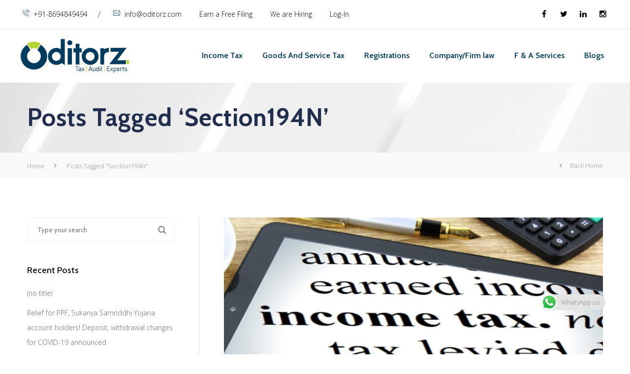

--- FILE ---
content_type: text/html; charset=UTF-8
request_url: https://oditorz.com/tag/section194n/
body_size: 26783
content:
<!DOCTYPE html>
<html lang="en-US">
<head>
    <meta http-equiv="Content-Type" content="text/html; charset=UTF-8">
    <meta name="viewport" content="width=device-width, initial-scale=1, maximum-scale=1">
    <meta http-equiv="X-UA-Compatible" content="IE=Edge">
    <link rel="shortcut icon" href="https://oditorz.com/wp-content/uploads/2020/02/1-new-1.png"/>    <link rel="pingback" href="https://oditorz.com/xmlrpc.php">
    <title>Section194N &#8211; Oditorz</title>
		    <!-- PVC Template -->
    <script type="text/template" id="pvc-stats-view-template">
    <i class="pvc-stats-icon small" aria-hidden="true"><svg aria-hidden="true" focusable="false" data-prefix="far" data-icon="chart-bar" role="img" xmlns="http://www.w3.org/2000/svg" viewBox="0 0 512 512" class="svg-inline--fa fa-chart-bar fa-w-16 fa-2x"><path fill="currentColor" d="M396.8 352h22.4c6.4 0 12.8-6.4 12.8-12.8V108.8c0-6.4-6.4-12.8-12.8-12.8h-22.4c-6.4 0-12.8 6.4-12.8 12.8v230.4c0 6.4 6.4 12.8 12.8 12.8zm-192 0h22.4c6.4 0 12.8-6.4 12.8-12.8V140.8c0-6.4-6.4-12.8-12.8-12.8h-22.4c-6.4 0-12.8 6.4-12.8 12.8v198.4c0 6.4 6.4 12.8 12.8 12.8zm96 0h22.4c6.4 0 12.8-6.4 12.8-12.8V204.8c0-6.4-6.4-12.8-12.8-12.8h-22.4c-6.4 0-12.8 6.4-12.8 12.8v134.4c0 6.4 6.4 12.8 12.8 12.8zM496 400H48V80c0-8.84-7.16-16-16-16H16C7.16 64 0 71.16 0 80v336c0 17.67 14.33 32 32 32h464c8.84 0 16-7.16 16-16v-16c0-8.84-7.16-16-16-16zm-387.2-48h22.4c6.4 0 12.8-6.4 12.8-12.8v-70.4c0-6.4-6.4-12.8-12.8-12.8h-22.4c-6.4 0-12.8 6.4-12.8 12.8v70.4c0 6.4 6.4 12.8 12.8 12.8z" class=""></path></svg></i> 
	 <%= total_view %> total views	<% if ( today_view > 0 ) { %>
		<span class="views_today">,  <%= today_view %> views today</span>
	<% } %>
	</span>
	</script>
		                            <script>
                            /* You can add more configuration options to webfontloader by previously defining the WebFontConfig with your options */
                            if ( typeof WebFontConfig === "undefined" ) {
                                WebFontConfig = new Object();
                            }
                            WebFontConfig['google'] = {families: ['Open+Sans:300', 'Cabin:400,500,600,700,400italic,500italic,600italic,700italic']};

                            (function() {
                                var wf = document.createElement( 'script' );
                                wf.src = 'https://ajax.googleapis.com/ajax/libs/webfont/1.5.3/webfont.js';
                                wf.type = 'text/javascript';
                                wf.async = 'true';
                                var s = document.getElementsByTagName( 'script' )[0];
                                s.parentNode.insertBefore( wf, s );
                            })();
                        </script>
                        <meta name='robots' content='max-image-preview:large' />

<!-- Open Graph Meta Tags generated by Blog2Social 834 - https://www.blog2social.com -->
<meta property="og:title" content="Oditorz"/>
<meta property="og:description" content="Tax | Audit | Expert"/>
<meta property="og:url" content="https://oditorz.com/tag/section194n/"/>
<meta property="og:image" content="https://oditorz.com/wp-content/uploads/2020/04/Oditorz-income-tax.jpg"/>
<meta property="og:image:width" content="1200"/>
<meta property="og:image:height" content="800"/>
<meta property="og:type" content="article"/>
<meta property="og:article:published_time" content="2020-04-11 11:59:18"/>
<meta property="og:article:modified_time" content="2020-04-11 11:59:20"/>
<meta property="og:article:tag" content="# TDS"/>
<meta property="og:article:tag" content="2%"/>
<meta property="og:article:tag" content="20lacs"/>
<meta property="og:article:tag" content="Changeinrule"/>
<meta property="og:article:tag" content="Income Tax Rate"/>
<meta property="og:article:tag" content="ITR"/>
<meta property="og:article:tag" content="New Income Tax Rate"/>
<meta property="og:article:tag" content="Section194N"/>
<meta property="og:article:tag" content="T.D.S"/>
<!-- Open Graph Meta Tags generated by Blog2Social 834 - https://www.blog2social.com -->

<!-- Twitter Card generated by Blog2Social 834 - https://www.blog2social.com -->
<meta name="twitter:card" content="summary">
<meta name="twitter:title" content="Oditorz"/>
<meta name="twitter:description" content="Tax | Audit | Expert"/>
<meta name="twitter:image" content="https://oditorz.com/wp-content/uploads/2020/04/Oditorz-income-tax.jpg"/>
<!-- Twitter Card generated by Blog2Social 834 - https://www.blog2social.com -->
<link rel='dns-prefetch' href='//s.w.org' />
<link rel="alternate" type="application/rss+xml" title="Oditorz &raquo; Feed" href="https://oditorz.com/feed/" />
<link rel="alternate" type="application/rss+xml" title="Oditorz &raquo; Comments Feed" href="https://oditorz.com/comments/feed/" />
<link rel="alternate" type="application/rss+xml" title="Oditorz &raquo; Section194N Tag Feed" href="https://oditorz.com/tag/section194n/feed/" />
		<script type="text/javascript">
			window._wpemojiSettings = {"baseUrl":"https:\/\/s.w.org\/images\/core\/emoji\/13.1.0\/72x72\/","ext":".png","svgUrl":"https:\/\/s.w.org\/images\/core\/emoji\/13.1.0\/svg\/","svgExt":".svg","source":{"concatemoji":"https:\/\/oditorz.com\/wp-includes\/js\/wp-emoji-release.min.js?ver=5.8.12"}};
			!function(e,a,t){var n,r,o,i=a.createElement("canvas"),p=i.getContext&&i.getContext("2d");function s(e,t){var a=String.fromCharCode;p.clearRect(0,0,i.width,i.height),p.fillText(a.apply(this,e),0,0);e=i.toDataURL();return p.clearRect(0,0,i.width,i.height),p.fillText(a.apply(this,t),0,0),e===i.toDataURL()}function c(e){var t=a.createElement("script");t.src=e,t.defer=t.type="text/javascript",a.getElementsByTagName("head")[0].appendChild(t)}for(o=Array("flag","emoji"),t.supports={everything:!0,everythingExceptFlag:!0},r=0;r<o.length;r++)t.supports[o[r]]=function(e){if(!p||!p.fillText)return!1;switch(p.textBaseline="top",p.font="600 32px Arial",e){case"flag":return s([127987,65039,8205,9895,65039],[127987,65039,8203,9895,65039])?!1:!s([55356,56826,55356,56819],[55356,56826,8203,55356,56819])&&!s([55356,57332,56128,56423,56128,56418,56128,56421,56128,56430,56128,56423,56128,56447],[55356,57332,8203,56128,56423,8203,56128,56418,8203,56128,56421,8203,56128,56430,8203,56128,56423,8203,56128,56447]);case"emoji":return!s([10084,65039,8205,55357,56613],[10084,65039,8203,55357,56613])}return!1}(o[r]),t.supports.everything=t.supports.everything&&t.supports[o[r]],"flag"!==o[r]&&(t.supports.everythingExceptFlag=t.supports.everythingExceptFlag&&t.supports[o[r]]);t.supports.everythingExceptFlag=t.supports.everythingExceptFlag&&!t.supports.flag,t.DOMReady=!1,t.readyCallback=function(){t.DOMReady=!0},t.supports.everything||(n=function(){t.readyCallback()},a.addEventListener?(a.addEventListener("DOMContentLoaded",n,!1),e.addEventListener("load",n,!1)):(e.attachEvent("onload",n),a.attachEvent("onreadystatechange",function(){"complete"===a.readyState&&t.readyCallback()})),(n=t.source||{}).concatemoji?c(n.concatemoji):n.wpemoji&&n.twemoji&&(c(n.twemoji),c(n.wpemoji)))}(window,document,window._wpemojiSettings);
		</script>
		<style type="text/css">
img.wp-smiley,
img.emoji {
	display: inline !important;
	border: none !important;
	box-shadow: none !important;
	height: 1em !important;
	width: 1em !important;
	margin: 0 .07em !important;
	vertical-align: -0.1em !important;
	background: none !important;
	padding: 0 !important;
}
</style>
	<link rel='stylesheet' id='ht_ctc_main_css-css'  href='https://oditorz.com/wp-content/plugins/click-to-chat-for-whatsapp/new/inc/assets/css/main.css?ver=4.36' type='text/css' media='all' />
<link rel='stylesheet' id='wp-block-library-css'  href='https://oditorz.com/wp-includes/css/dist/block-library/style.min.css?ver=5.8.12' type='text/css' media='all' />
<style id='wp-job-openings-blocks-style-inline-css' type='text/css'>
.wp-block-create-block-wjo-block{background-color:#21759b;border:1px dotted red;color:#fff;padding:2px}.awsm-b-row{display:-webkit-box;display:-ms-flexbox;display:-webkit-flex;display:flex;display:flexbox;-webkit-flex-flow:row wrap;margin:0 -15px;-webkit-box-orient:horizontal;-webkit-box-direction:normal;-ms-flex-flow:row wrap;flex-flow:row wrap}.awsm-b-row,.awsm-b-row *,.awsm-b-row :after,.awsm-b-row :before{-webkit-box-sizing:border-box;box-sizing:border-box}.awsm-b-grid-item{display:-webkit-box;display:-ms-flexbox;display:-webkit-flex;display:flex;float:left;padding:0 15px!important;width:33.333%;-webkit-box-orient:vertical;-webkit-box-direction:normal;-ms-flex-direction:column;flex-direction:column;-webkit-flex-direction:column}.awsm-b-grid-col-4 .awsm-b-grid-item{width:25%}.awsm-b-grid-col-2 .awsm-b-grid-item{width:50%}.awsm-b-grid-col .awsm-b-grid-item{width:100%}.awsm-b-job-hide{display:none!important}.awsm-job-show{display:block!important}.awsm-b-job-item{background:#fff;font-size:14px;padding:20px}a.awsm-b-job-item{text-decoration:none!important}.awsm-b-grid-item .awsm-b-job-item{border:1px solid #dddfe3;border-radius:2px;-webkit-box-shadow:0 1px 4px 0 rgba(0,0,0,.05);box-shadow:0 1px 4px 0 rgba(0,0,0,.05);display:-webkit-box;display:-ms-flexbox;display:-webkit-flex;display:flex;margin-bottom:30px;-webkit-box-orient:vertical;-webkit-box-direction:normal;-ms-flex-direction:column;flex-direction:column;-webkit-flex-direction:column;-webkit-box-flex:1;-ms-flex-positive:1;flex-grow:1;-webkit-flex-grow:1;-webkit-transition:all .3s ease;transition:all .3s ease}.awsm-b-grid-item .awsm-b-job-item:focus,.awsm-b-grid-item .awsm-b-job-item:hover{-webkit-box-shadow:0 3px 15px -5px rgba(0,0,0,.2);box-shadow:0 3px 15px -5px rgba(0,0,0,.2)}.awsm-b-grid-item .awsm-job-featured-image{margin-bottom:14px}.awsm-b-job-item h2.awsm-b-job-post-title{font-size:18px;margin:0 0 15px;text-align:left}.awsm-b-job-item h2.awsm-b-job-post-title a{font-size:18px}.awsm-b-grid-item .awsm-job-info{margin-bottom:10px;min-height:83px}.awsm-b-grid-item .awsm-job-info p{margin:0 0 8px}.awsm-b-job-wrap:after{clear:both;content:"";display:table}.awsm-b-filter-wrap,.awsm-b-filter-wrap *{-webkit-box-sizing:border-box;box-sizing:border-box}.awsm-b-filter-wrap{margin:0 -10px 20px}.awsm-b-filter-wrap form{display:-webkit-box;display:-webkit-flex;display:-ms-flexbox;display:flex;-webkit-flex-wrap:wrap;-ms-flex-wrap:wrap;flex-wrap:wrap}.awsm-b-filter-wrap .awsm-b-filter-items{display:none}.awsm-b-filter-wrap.awsm-b-full-width-search-filter-wrap .awsm-b-filter-item-search,.awsm-b-filter-wrap.awsm-b-full-width-search-filter-wrap .awsm-b-filter-items,.awsm-b-filter-wrap.awsm-b-no-search-filter-wrap .awsm-b-filter-items{width:100%}.awsm-b-filter-toggle{border:1px solid #ccc;border-radius:4px;display:-webkit-box;display:-webkit-flex;display:-ms-flexbox;display:flex;-webkit-flex-flow:wrap;-ms-flex-flow:wrap;flex-flow:wrap;margin:0 10px 10px;outline:none!important;padding:12px;width:46px}.awsm-b-filter-toggle.awsm-on{background:#ccc}.awsm-b-filter-toggle svg{height:20px;width:20px}.awsm-b-filter-wrap.awsm-b-no-search-filter-wrap .awsm-b-filter-toggle{width:100%;-webkit-box-align:center;-webkit-align-items:center;-ms-flex-align:center;align-items:center;-webkit-box-pack:justify;-webkit-justify-content:space-between;-ms-flex-pack:justify;justify-content:space-between;text-decoration:none}.awsm-b-filter-wrap.awsm-b-no-search-filter-wrap .awsm-b-filter-toggle svg{height:22px;width:22px}@media(min-width:768px){.awsm-b-filter-wrap .awsm-b-filter-items{display:-webkit-box!important;display:-webkit-flex!important;display:-ms-flexbox!important;display:flex!important;-webkit-flex-wrap:wrap;-ms-flex-wrap:wrap;flex-wrap:wrap;width:calc(100% - 250px)}.awsm-b-filter-toggle{display:none}.awsm-b-filter-item-search{width:250px}}.awsm-b-filter-wrap .awsm-b-filter-item{padding:0 10px 10px}.awsm-b-filter-item-search{padding:0 10px 10px;position:relative}@media(max-width:768px){.awsm-b-filter-wrap .awsm-b-filter-items{width:100%}.awsm-b-filter-item-search{width:calc(100% - 66px)}.awsm-b-filter-wrap .awsm-b-filter-item .awsm-selectric-wrapper{min-width:100%}}.awsm-b-filter-wrap .awsm-b-filter-item .awsm-b-job-form-control{min-height:48px;padding-right:58px}.awsm-b-filter-item-search .awsm-b-job-form-control{min-height:48px;padding-right:48px}.awsm-b-filter-item-search-in{position:relative}.awsm-b-filter-item-search .awsm-b-job-search-icon-wrapper{color:#ccc;cursor:pointer;font-size:16px;height:100%;line-height:48px;position:absolute;right:0;text-align:center;top:0;width:48px}.awsm-b-jobs-none-container{padding:25px}.awsm-b-jobs-none-container p{margin:0;padding:5px}.awsm-b-row .awsm-b-jobs-pagination{padding:0 15px;width:100%}.awsm-b-jobs-pagination{float:left;width:100%}.awsm-b-load-more-main a.awsm-b-load-more,.awsm-load-more-classic a.page-numbers{background:#fff;border:1px solid #dddfe3;-webkit-box-shadow:0 1px 4px 0 rgba(0,0,0,.05);box-shadow:0 1px 4px 0 rgba(0,0,0,.05);display:block;margin:0!important;outline:none!important;padding:20px;text-align:center;text-decoration:none!important;-webkit-transition:all .3s ease;transition:all .3s ease}.awsm-load-more-classic a.page-numbers,.awsm-load-more-classic span.page-numbers{font-size:90%;padding:5px 10px}.awsm-load-more-classic{text-align:center}.awsm-b-load-more-main a.awsm-load-more:focus,.awsm-b-load-more-main a.awsm-load-more:hover,.awsm-load-more-classic a.page-numbers:focus,.awsm-load-more-classic a.page-numbers:hover{-webkit-box-shadow:0 3px 15px -5px rgba(0,0,0,.2);box-shadow:0 3px 15px -5px rgba(0,0,0,.2)}.awsm-b-jobs-pagination.awsm-load-more-classic ul{list-style:none;margin:0;padding:0}.awsm-b-jobs-pagination.awsm-load-more-classic ul li{display:inline-block}.awsm-b-lists{border:1px solid #ededed}.awsm-b-list-item{width:100%}.awsm-b-list-item h2.awsm-job-b-post-title{margin-bottom:0}.awsm-b-list-item .awsm-job-featured-image{float:left;margin-right:10px}.awsm-b-list-item .awsm-job-featured-image img{height:50px;width:50px}.awsm-b-list-item .awsm-b-job-item{border-bottom:1px solid rgba(0,0,0,.13)}.awsm-b-list-item .awsm-b-job-item:after{clear:both;content:"";display:table}.awsm-b-list-left-col{float:left;width:50%}.awsm-b-list-right-col{float:left;text-align:right;width:50%}.awsm-b-list-item .awsm-job-specification-wrapper{display:inline-block;vertical-align:middle}.awsm-b-list-item .awsm-job-specification-item{display:inline-block;margin:0 15px 0 0;vertical-align:middle}a.awsm-b-job-item .awsm-job-specification-item{color:#4c4c4c}.awsm-b-list-item .awsm-job-more-container{display:inline-block;vertical-align:middle}.awsm-job-more-container .awsm-job-more span:before{content:"→"}.awsm-b-lists .awsm-b-jobs-pagination{margin-top:30px}.awsm-job-specification-item>[class^=awsm-job-icon-]{margin-right:6px}.awsm-job-specification-term:after{content:", "}.awsm-job-specification-term:last-child:after{content:""}.awsm-job-single-wrap,.awsm-job-single-wrap *,.awsm-job-single-wrap :after,.awsm-job-single-wrap :before{-webkit-box-sizing:border-box;box-sizing:border-box}.awsm-job-single-wrap{margin-bottom:1.3em}.awsm-job-single-wrap:after{clear:both;content:"";display:table}.awsm-job-content{padding-bottom:32px}.awsm-job-single-wrap.awsm-col-2 .awsm-job-content{float:left;padding-right:15px;width:55%}.awsm-job-single-wrap.awsm-col-2 .awsm-job-form{float:left;padding-left:15px;width:45%}.awsm-job-head,.awsm_job_spec_above_content{margin-bottom:20px}.awsm-job-head h1{margin:0 0 20px}.awsm-job-list-info span{margin-right:10px}.awsm-job-single-wrap .awsm-job-expiration-label{font-weight:700}.awsm-job-form-inner{background:#fff;border:1px solid #dddfe3;padding:35px}.awsm-job-form-inner h2{margin:0 0 30px}.awsm-job-form-group{margin-bottom:20px}.awsm-job-form-group input[type=checkbox],.awsm-job-form-group input[type=radio]{margin-right:5px}.awsm-job-form-group label{display:block;margin-bottom:10px}.awsm-job-form-options-container label,.awsm-job-inline-group label{display:inline;font-weight:400}.awsm-b-job-form-control{display:block;width:100%}.awsm-job-form-options-container span{display:inline-block;margin-bottom:10px;margin-left:10px}.awsm-job-submit{background:#0195ff;border:1px solid #0195ff;color:#fff;padding:10px 30px}.awsm-job-submit:focus,.awsm-job-submit:hover{background:rgba(0,0,0,0);color:#0195ff}.awsm-job-form-error{color:#db4c4c;font-weight:500}.awsm-b-job-form-control.awsm-job-form-error,.awsm-b-job-form-control.awsm-job-form-error:focus{border:1px solid #db4c4c}.awsm-error-message,.awsm-success-message{padding:12px 25px}.awsm-error-message p:empty,.awsm-success-message p:empty{display:none}.awsm-error-message p,.awsm-success-message p{margin:0!important;padding:0!important}.awsm-success-message{border:1px solid #1ea508}.awsm-error-message{border:1px solid #db4c4c}ul.awsm-error-message li{line-height:1.8em;margin-left:1.2em}.awsm-expired-message{padding:25px}.awsm-expired-message p{margin:1em 0}.awsm-job-container{margin:0 auto;max-width:1170px;padding:50px 0;width:100%}.awsm-jobs-loading{position:relative}.awsm-b-job-listings:after{content:"";height:100%;left:0;opacity:0;position:absolute;top:0;-webkit-transition:all .3s ease;transition:all .3s ease;visibility:hidden;width:100%}.awsm-b-job-listings.awsm-jobs-loading:after{opacity:1;visibility:visible}.awsm-b-sr-only{height:1px;margin:-1px;overflow:hidden;padding:0;position:absolute;width:1px;clip:rect(0,0,0,0);border:0}@media(max-width:1024px){.awsm-b-grid-col-4 .awsm-b-grid-item{width:33.333%}}@media(max-width:992px){.awsm-job-single-wrap.awsm-col-2 .awsm-job-content{padding-right:0;width:100%}.awsm-job-single-wrap.awsm-col-2 .awsm-job-form{padding-left:0;width:100%}}@media(max-width:768px){.awsm-b-grid-col-3 .awsm-b-grid-item,.awsm-b-grid-col-4 .awsm-b-grid-item,.awsm-b-grid-item{width:50%}.awsm-b-list-left-col{padding-bottom:10px;width:100%}.awsm-b-list-right-col{text-align:left;width:100%}}@media(max-width:648px){.awsm-b-grid-col-2 .awsm-b-grid-item,.awsm-b-grid-col-3 .awsm-b-grid-item,.awsm-b-grid-col-4 .awsm-b-grid-item,.awsm-b-grid-item{width:100%}.awsm-b-list-item .awsm-job-specification-wrapper{display:block;float:none;padding-bottom:5px}.awsm-b-list-item .awsm-job-more-container{display:block;float:none}}.awsm-job-form-plugin-style .awsm-b-job-form-control{border:1px solid #ccc;border-radius:4px;color:#060606;display:block;font:inherit;line-height:1;min-height:46px;padding:8px 15px;-webkit-transition:all .3s ease;transition:all .3s ease;width:100%}.awsm-job-form-plugin-style .awsm-b-job-form-control:focus{border-color:#060606;-webkit-box-shadow:none;box-shadow:none;outline:none}.awsm-job-form-plugin-style .awsm-b-job-form-control.awsm-job-form-error{border-color:#db4c4c}.awsm-job-form-plugin-style textarea.awsm-b-job-form-control{min-height:80px}.awsm-job-form-plugin-style .awsm-application-submit-btn,.awsm-job-form-plugin-style .awsm-jobs-primary-button{background:#060606;border-radius:45px;color:#fff;padding:16px 32px;-webkit-transition:all .3s ease;transition:all .3s ease}.awsm-job-form-plugin-style .awsm-application-submit-btn:focus,.awsm-job-form-plugin-style .awsm-application-submit-btn:hover,.awsm-job-form-plugin-style .awsm-jobs-primary-button:focus,.awsm-job-form-plugin-style .awsm-jobs-primary-button:hover{background:#060606;color:#fff;outline:none}.awsm-job-form-plugin-style .awsm-jobs-primary-button{cursor:pointer}.awsm-job-form-plugin-style .awsm-jobs-primary-button:disabled{opacity:.5;pointer-events:none}.awsm-job-form-plugin-style .awsm-selectric{border-color:#ccc;border-radius:4px;-webkit-box-shadow:none;box-shadow:none}.awsm-job-form-plugin-style .awsm-selectric-open .awsm-selectric{border-color:#060606}.awsm-job-form-plugin-style .awsm-selectric .label{margin-left:15px}.awsm-jobs-is-block-theme .site-branding{padding:0 2.1rem}.awsm-jobs-is-block-theme .site-content{padding:0 2.1rem 3rem}.awsm-jobs-is-block-theme .site-title{margin-bottom:0}.awsm-b-job-wrap,.awsm-b-job-wrap *{-webkit-box-sizing:border-box;box-sizing:border-box}

</style>
<link rel='stylesheet' id='awsm-jobs-general-css'  href='https://oditorz.com/wp-content/plugins/wp-job-openings/assets/css/general.min.css?ver=3.5.4' type='text/css' media='all' />
<link rel='stylesheet' id='awsm-jobs-style-css'  href='https://oditorz.com/wp-content/plugins/wp-job-openings/assets/css/style.min.css?ver=3.5.4' type='text/css' media='all' />
<link rel='stylesheet' id='contact-form-7-css'  href='https://oditorz.com/wp-content/plugins/contact-form-7/includes/css/styles.css?ver=5.1.7' type='text/css' media='all' />
<link rel='stylesheet' id='evatheme_core-css'  href='https://oditorz.com/wp-content/plugins/evatheme-core/public/css/evatheme_core-public.css?ver=1.0.0' type='text/css' media='all' />
<link rel='stylesheet' id='a3-pvc-style-css'  href='https://oditorz.com/wp-content/plugins/page-views-count/assets/css/style.min.css?ver=2.8.1' type='text/css' media='all' />
<link rel='stylesheet' id='rs-plugin-settings-css'  href='https://oditorz.com/wp-content/plugins/revslider/public/assets/css/rs6.css?ver=6.0.7' type='text/css' media='all' />
<style id='rs-plugin-settings-inline-css' type='text/css'>
#rs-demo-id {}
</style>
<link rel='stylesheet' id='bootstrap-css'  href='https://oditorz.com/wp-content/themes/fincorbus/assets/css/bootstrap.min.css?ver=5.8.12' type='text/css' media='all' />
<link rel='stylesheet' id='fontawesome-css'  href='https://oditorz.com/wp-content/themes/fincorbus/assets/css/font-awesome.min.css?ver=5.8.12' type='text/css' media='all' />
<link rel='stylesheet' id='fincorbus-evathemeicons-css'  href='https://oditorz.com/wp-content/themes/fincorbus/assets/css/Evatheme-Icon-Fonts.css?ver=5.8.12' type='text/css' media='all' />
<link rel='stylesheet' id='swipebox-css'  href='https://oditorz.com/wp-content/themes/fincorbus/assets/css/plugins/swipebox.min.css?ver=1.4.4' type='text/css' media='all' />
<link rel='stylesheet' id='fincorbus-owlcarousel-css'  href='https://oditorz.com/wp-content/themes/fincorbus/assets/css/custom-owlcarousel.css?ver=5.8.12' type='text/css' media='all' />
<link rel='stylesheet' id='fincorbus-theme-css'  href='https://oditorz.com/wp-content/themes/fincorbus/assets/css/theme-style.css?ver=5.8.12' type='text/css' media='all' />
<style id='fincorbus-theme-inline-css' type='text/css'>
body{font-family:Open Sans;text-transform:;font-weight:300;line-height:30px;font-size:16px;color:#111111;letter-spacing:;}body.boxed{padding-top:0px;padding-bottom:0px;background-color: #696969;}body.boxed footer.fixed.active{bottom:0px;}body.header-top header.header-top .header_bg{opacity:1;background-color:#ffffff;}.header_search_icon{color:#003b5d !important;}.header_search_icon:hover{color:#b3d334 !important;}.header_tagline:before{background-color:#000000;}.tagline_text_wrap a i{color:#003b5d;}.tagline_text_wrap a,header.header-top .social_links_wrap .social_link,.fincorbus-logo h1 a{color:#000000 !important;}header.header-top .header_wrap.headroom--not-top,body.single-portfolio header.header-top .header_tagline,#page-wrap > header#header_mobile_wrap{background-color:#ffffff;}header.header-top .menu-primary-menu-container-wrap > ul > li > a{font-family:Cabin;text-transform:none;font-weight:600;line-height:20px;font-size:16px;color:#003b5d;letter-spacing:0px;}header.header-top .menu-primary-menu-container-wrap .sub-menu li.menu-item a{font-family:Cabin;text-transform:none;font-weight:500;line-height:20px;font-size:14px;color:#212e4e;letter-spacing:0px;}header.header-top .menu-primary-menu-container-wrap .sub-menu,header.header-top .menu-primary-menu-container-wrap .sub-menu .sub-menu{background-color:#ffffff;}header.header-top .menu-primary-menu-container-wrap > ul > li > a:hover,header.header-top .menu-primary-menu-container-wrap ul li.current_page_item > a,header.header-top .menu-primary-menu-container-wrap ul li.current-menu-item > a,header.header-top .menu-primary-menu-container-wrap li.current-menu-parent > a,header.header-top .menu-primary-menu-container-wrap li.current-menu-ancestor > a,#header_mobile_wrap .menu-primary-menu-container-wrap li a:hover,#header_mobile_wrap .menu-primary-menu-container-wrap ul li.current_page_item > a,#header_mobile_wrap .menu-primary-menu-container-wrap ul li.current-menu-item > a,#header_mobile_wrap .menu-primary-menu-container-wrap li.current-menu-parent > a,#header_mobile_wrap .menu-primary-menu-container-wrap li.current-menu-ancestor > a{color:#b3d334;}header.header-top .menu-primary-menu-container-wrap ul.nav-menu > li.current-menu-ancestor.menu-item > a{color:#003b5d !important;}header.header-top .menu-primary-menu-container-wrap .sub-menu li a:after{color:#003b5d;}header.header-top .menu-primary-menu-container-wrap .sub-menu li.menu-item a:hover,header.header-top .menu-primary-menu-container-wrap .sub-menu li.current-menu-parent a,header.header-top .menu-primary-menu-container-wrap .sub-menu li.current_page_item a,header.header-top .menu-primary-menu-container-wrap .sub-menu .sub-menu li.menu-item a:hover,header.header-top .menu-primary-menu-container-wrap .sub-menu .sub-menu li.current-menu-parent a,header.header-top .menu-primary-menu-container-wrap .sub-menu .sub-menu li.current_page_item a{background-color:#ffffff;}#header_mobile_wrap ul.nav-menu li a{font-family:Cabin;text-transform:none;font-weight:600;color:#003b5d;letter-spacing:0px;}body.page #pagetitle{background-image: url(https://oditorz.com/wp-content/uploads/2018/02/headers-bg3.jpg);background-repeat: no-repeat;background-attachment: scroll;background-position: center center;background-size: cover;-moz-background-size: cover;-webkit-background-size: cover;-o-background-size: cover;-ms-background-size: cover;background-color: #003b5d;color: #212e4e;}body.blog #pagetitle,body.archive #pagetitle{background-image: url(https://oditorz.com/wp-content/uploads/2018/02/headers-bg3.jpg);background-repeat: repeat;background-attachment: scroll;background-position: center center;background-size: cover;-moz-background-size: cover;-webkit-background-size: cover;-o-background-size: cover;-ms-background-size: cover;background-color: #8fb7d6;color: #212e4e;}body.single-post #pagetitle{}body.single-portfolio #pagetitle{}#pagetitle h2,#pagetitle a,#pagetitle p{color:#212e4e;}body.blog #pagetitle h2,body.archive #pagetitle h2,body.blog #pagetitle a,body.archive #pagetitle a,body.blog #pagetitle p,body.archive #pagetitle p{color:#212e4e;}body.single-portfolio #pagetitle h2,body.single-portfolio #pagetitle a,body.single-portfolio #pagetitle p{color:;}#breadcrumbs{background-color:#f9f9f9;}#breadcrumbs a, #breadcrumbs span{color:#9096a6;}#breadcrumbs a:hover{color:#003b5d;}footer #prefooter_area{color:#ffffff;background-color:#003B5D;}footer #prefooter_area a,footer #prefooter_area .recent_posts_list.grid .recent-post-meta-date{color:#ffffff;}footer #prefooter_area a:hover{color:#003b5d;}footer #prefooter_area .cstheme_widget_sociallinks .social_link{color:#003B5D;}footer #footer_bottom{color:#ffffff;background-color:#1c2947;}footer #footer_bottom .social_links_wrap .social_link{color:#ffffff !important;}footer #footer_bottom .social_links_wrap .social_link:hover{color:#003b5d !important;}footer aside h4.widget-title{font-family:Cabin;text-transform:;font-weight:600;line-height:30px;font-size:18px;color:#b3d334;letter-spacing:0px;}#footer-backtop:hover{background-color:#003b5d;}.btn:hover,.btn-default:hover,.btn:focus,.btn-default.active,.btn-default.active:hover,.btn-default.focus,.btn-default:active,.btn-default:focus,.btn-primary,.btn.btn-primary,.btn-primary.active,.btn-primary.focus,.btn-primary:active,.btn-primary:focus{border-color:#003b5d;background:#003b5d;}blockquote:before,blockquote cite:before,blockquote small:before{background-color:#003b5d;}blockquote cite,blockquote small,blockquote:after{color:#003b5d;}a:hover,a:focus,.single-post-content p a,.contentarea p a{color:#003b5d;}::selection{ background:#003b5d; color:#fff; }::-moz-selection{ background:#003b5d; color:#fff; }.theme_color{color:#003b5d;}.bg_primary,button:hover,input[type='button']:hover,input[type='reset']:hover,input[type='submit']:hover{background-color:#003b5d;}input[type='text']:focus,input[type='email']:focus,input[type='url']:focus,input[type='password']:focus,input[type='search']:focus,textarea:focus,.wpcf7-form input:focus,.wpcf7-form textarea:focus{color:#333;border-color:#003b5d !important;background-color:#fff;}#blog-single-wrap.fullscreen .form_field:focus{color:#333;border-color:#003b5d;background-color:#fff;}.header_search i.fa-search:hover,.widget_meta li a:hover,.widget_archive li a:hover,.widget_categories li a:hover,.widget_recent_entries li a:hover,.widget_recent_comments li a:hover,.widget_product_categories li a:hover,.commentlist .comment-meta .comment-reply-link i,#portfolio_list.grid .portfolio_descr_wrap .portfolio_title a:hover{color:#003b5d;}.single_post_meta_tags a:hover,.tagcloud a:hover,.eva-pagination .page-numbers:hover,.eva-pagination .page-numbers.current{border-color:#003b5d;background-color:#003b5d;}#loader .bar,.cstheme_widget_sociallinks .social_link:hover,#blog-single-wrap .sharebox .social_link:hover,.post_content_readmore:before,.custom_list_theme_color ul li:after,.format-link .post_format_content .featured_img_bg:before,#related_posts_list .post-title:before{background-color:#003b5d;}.owl-controls .owl-dot:hover,.owl-controls .owl-dot.active{box-shadow: 0 0 0 10px #003b5d inset;}.form_search_block input[type='text']{border-color:#003b5d !important;}.form_search_block i.fa.fa-search,.post-image .play_btn i,.portfolio_descr_wrap .portfolio_title:before{background-color:#003b5d}aside h4.widget-title:before{background-color:#003b5d}.cstheme_comment_count:hover i{color:#003b5d}.cstheme_widget_instagram li a i:hover:before,.cstheme_widget_instagram li a i:hover:after{background-color:#003b5d}#portfolio_list.masonry_card .portfolio_title:before,#portfolio_list.grid_card .portfolio_title:before{background-color:#003b5d}#portfolio_list.left_img .portfolio_meta_category:before,#portfolio_list.chess .portfolio_meta_category:before,#portfolio_list.carousel .portfolio_meta_category:before{background-color:#003b5d}#portfolio_list.chess .portfolio_content_wrapper .portfolio_descr_wrap:before{background-color:#003b5d}#portfolio_list.carousel .portfolio_title a:hover{ color:#003b5d }.partner_wrap.with_descr .partner_descr h6:before{ background-color:#003b5d }#blog_list.masonry_bg_img .post_format_content:before{ background-color:#003b5d }#blog_list.grid_card .post-descr-wrap .post-title:before{ background-color:#003b5d }#blog_list.grid_card_min .post-descr-wrap .post-meta i, #blog_list.masonry_card_min .post-descr-wrap .post-meta i{ color:#003b5d }#portfolio_list.rounded .portfolio_descr_wrap:before{ background-color:#003b5d }#portfolio_list.grid_bg_img .portfolio_content_wrapper .portfolio_format_content a:before,#portfolio_list.masonry_bg_img .portfolio_content_wrapper .portfolio_format_content a:before,#portfolio_list.rounded .portfolio_format_content a:after,#portfolio_list.masonry_top_img .portfolio_format_content a:before,#portfolio_list.grid_top_img .portfolio_format_content a:before,#portfolio_list.left_img .portfolio_format_content a:before,#portfolio_list.masonry_card .portfolio_format_content > a:before,#portfolio_list.grid_card .portfolio_format_content > a:before,#portfolio_list.chess .portfolio_format_content a:before,#portfolio_list.carousel .portfolio_format_content a:before{background-color:#212e4e}#portfolio_list.grid_bg_img .portfolio_content_wrapper:hover .portfolio_format_content:before,#portfolio_list.masonry_bg_img .portfolio_content_wrapper:hover .portfolio_format_content:before,#portfolio_list.rounded .portfolio_format_content:hover:after,#portfolio_list.masonry_top_img .portfolio_content_wrapper:hover .portfolio_format_content:before,#portfolio_list.grid_top_img .portfolio_content_wrapper:hover .portfolio_format_content:before,#portfolio_list.left_img .portfolio_format_content:hover:before,#portfolio_list.masonry_card .portfolio_content_wrapper:hover .portfolio_format_content a:before,#portfolio_list.grid_card .portfolio_content_wrapper:hover .portfolio_format_content a:before,#portfolio_list.chess .portfolio_format_content:hover a:before,#portfolio_list.carousel .portfolio_content_wrapper:hover .portfolio_format_content a:before{opacity: 0.40}.vc_tta-style-classic.vc_tta.vc_general .vc_tta-tabs-list .vc_tta-tab.vc_active > a{border-top: 2px solid #003b5d !important;}.vc_tta-style-classic.vc_tta.vc_general.vc_tta-o-no-fill .vc_tta-tabs-list .vc_tta-tab.vc_active > a{border-bottom: 3px solid #003b5d !important;}.vc_tta-style-classic.vc_tta.vc_general .vc_tta-tabs-list .vc_tta-tab.vc_active > a,.vc_tta-style-classic.vc_tta.vc_general .vc_tta-tabs-list .vc_tta-tab > a:hover{color:#003b5d !important;}.vc_tta-style-classic.vc_tta.vc_general.vc_tta-o-no-fill.vc_tta-shape-round .vc_tta-tabs-list .vc_tta-tab > a:hover{border-color:#003b5d !important;}.vc_tta-style-classic.vc_tta.vc_general.vc_tta-tabs-position-left .vc_tta-tabs-list .vc_tta-tab.vc_active > a,.vc_tta-style-classic .vc_tta-panel.vc_active .vc_tta-panel-heading{border-left: 2px solid #003b5d !important;}.vc_tta-color-white.vc_tta-style-classic .vc_tta-panel .vc_tta-panel-title > a:hover,.vc_tta-color-white.vc_tta-style-classic .vc_tta-panel.vc_active .vc_tta-panel-title > a{color:#003b5d !important;}.vc_tta.vc_tta-accordion .vc_active .vc_tta-controls-icon.vc_tta-controls-icon-plus,.ult_design_5 .ult_pricing_table .ult_price_link .ult_price_action_button:hover,.ult-team-member-wrap.ult-style-1 .ult-team-member-name-wrap .member-name-divider{background-color:#003b5d !important;}#blog_list.grid_card .post-descr-wrap .post-title:before,#blog_list.masonry_card .post-descr-wrap .post-title:before{background-color:#003b5d;}#page-content .wpb_image_grid_uls.hover_style3 li a i{background-color:#003b5d}.ult-carousel-wrapper .slick-dots li.slick-active i{color:#003b5d !important;}#error404_container .btnback{background-color:#003b5d}.coming_soon_wrapper h6 a{color:#003b5d}.coming_soon_wrapper ul.countdown{border-color:#003b5d}.coming_soon_wrapper ul.countdown:before,.coming_soon_wrapper ul.countdown:after,.coming_soon_wrapper ul.countdown i:before,.coming_soon_wrapper ul.countdown i:after{background-color:#003b5d}#blog_list.frame_min .post-content-wrapper:hover{box-shadow: 0 0 0 1px #003b5d inset;}#blog_list.frame_min .post-content-wrapper:hover .post_bottom_inf .text-left,#blog_list.frame_min .post-content-wrapper:hover .post_bottom_inf .text-right,#blog_list.frame_min .post-content-wrapper:hover .cstheme_comment_count,#blog_list.frame_min .post-content-wrapper:hover .cstheme_comment_count i,#blog_list.frame_min .post-content-wrapper:hover .post_bottom_inf .text-left i{color:#003b5d}.shop_wrap .sharebox .social_link:hover{background-color:#003b5d}.cstheme_contactform_type5 span.focus:before{background-color:#003b5d}.cstheme_contactform_type5 span input:focus,.cstheme_contactform_type5 textarea:focus{color:#003b5d}.cstheme_contactform_type6 span.focus:before{background-color:#003b5d;opacity:0.1;}.cstheme_contactform_type6 span input:focus,.cstheme_contactform_type6 textarea:focus,.cstheme_contactform_type6 p.focus i.icon{color:#003b5d}.cstheme_contactform_type8 p.focus i.icon{color:#003b5d}.cstheme_contactform_type10 span.focus:before{background-color:#003b5d}.cstheme_contactform_type10 input:focus,.cstheme_contactform_type10 textarea:focus{border-color:#e4e4e4 !important;background-color:#f9f9f9 !important;}.cstheme_contactform_type4 span input:focus,.cstheme_contactform_type4 textarea:focus{border-color:transparent !important;}.button_with_icon .play_btn i{background-color:#003b5d}.portfolio_single_nav a i.last{color:#003b5d}.portfolio_single_nav a.back-to-portfolio:hover{color:#003b5d}.filter_block li a{color:#212e4e}.filter_block li a:hover{color:#003b5d}.filter_block li a.selected{border-color:#003b5d;color:#003b5d;}#blog_list.frame_min .post-title:hover a{color:#003b5d !important;}#blog_list.bg_img_card .post-title:hover a,#blog_list.bg_img_card .format-quote h2.post-title:hover a{color:#003b5d}#blog_list.bg_img_card .post-content-quote-wrapper .overlay_border:before,#blog_list.bg_img_card .post-content-quote-wrapper .overlay_border:after{border-color:#003b5d}#blog_list.bg_img_card .post-content-link-wrapper{background-color:#003b5d}#blog_list.bg_img_card .post_meta_category{background-color:#003b5d}#blog_list.bg_img_card .read_more:before{background-color:#003b5d}#blog_list.bg_img_card .read_more:hover{color:#003b5d}.widget_categories .current-cat a,.widget_pages li a:hover,.widget_nav_menu li a:hover,.widget_pages li.current_page_item a,.widget_nav_menu li.current_page_item a,#pagetitle.pagetitle_fullscreen .single_post_header .post-meta a:hover,#pagetitle.pagetitle_fullscreen .cstheme_comment_count i,.recent_posts_list.carousel .recent_post_title a:hover{color:#003b5d}#blog_list.default article.post.sticky:before,#blog_list.grid_bg_img .post_content_readmore,form.wpcf7-form input[type='submit']:hover,form.wpcf7-form input[type='submit']:focus,.swipebox-counter i{background-color:#003b5d}.eva-pagination .page-numbers,.btn,.portfolio_single_det,.portfolio_single_nav div > div > a,.post_content_readmore,.button,input,textarea,h1, h2, h3, h4, h5, h6{font-family:Cabin}.mobile_menu_btn span{background-color:#003b5d}.mc4wp-form .mc4wp_email_wrap i{color:#003b5d}.mc4wp_light_form .mc4wp-form .mc4wp_submit_wrap input{background-color:#003b5d}
</style>
<link rel='stylesheet' id='fincorbus-responsive-css'  href='https://oditorz.com/wp-content/themes/fincorbus/assets/css/responsive.css?ver=5.8.12' type='text/css' media='all' />
<link rel='stylesheet' id='fincorbus-default-css'  href='https://oditorz.com/wp-content/themes/fincorbus/style.css?ver=5.8.12' type='text/css' media='all' />
<!--[if lt IE 9]>
<link rel='stylesheet' id='vc_lte_ie9-css'  href='https://oditorz.com/wp-content/plugins/js_composer/assets/css/vc_lte_ie9.min.css?ver=6.0.5' type='text/css' media='screen' />
<![endif]-->
<link rel='stylesheet' id='a3pvc-css'  href='//oditorz.com/wp-content/uploads/sass/pvc.min.css?ver=1586869037' type='text/css' media='all' />
<link rel='stylesheet' id='popup-maker-site-css'  href='//oditorz.com/wp-content/uploads/pum/pum-site-styles.css?generated=1586446918&#038;ver=1.9.2' type='text/css' media='all' />
<link rel='stylesheet' id='js_composer_front-css'  href='https://oditorz.com/wp-content/plugins/js_composer/assets/css/js_composer.min.css?ver=6.0.5' type='text/css' media='all' />
<link rel='stylesheet' id='bsf-Defaults-css'  href='https://oditorz.com/wp-content/uploads/smile_fonts/Defaults/Defaults.css?ver=5.8.12' type='text/css' media='all' />
<script type='text/javascript' src='https://oditorz.com/wp-includes/js/jquery/jquery.min.js?ver=3.6.0' id='jquery-core-js'></script>
<script type='text/javascript' src='https://oditorz.com/wp-includes/js/jquery/jquery-migrate.min.js?ver=3.3.2' id='jquery-migrate-js'></script>
<script type='text/javascript' src='https://oditorz.com/wp-content/plugins/evatheme-core/public/js/evatheme_core-public.js?ver=1.0.0' id='evatheme_core-js'></script>
<script type='text/javascript' src='https://oditorz.com/wp-includes/js/underscore.min.js?ver=1.13.1' id='underscore-js'></script>
<script type='text/javascript' src='https://oditorz.com/wp-includes/js/backbone.min.js?ver=1.4.0' id='backbone-js'></script>
<script type='text/javascript' id='a3-pvc-backbone-js-extra'>
/* <![CDATA[ */
var pvc_vars = {"rest_api_url":"https:\/\/oditorz.com\/wp-json\/pvc\/v1","ajax_url":"https:\/\/oditorz.com\/wp-admin\/admin-ajax.php","security":"c7da90935f","ajax_load_type":"rest_api"};
/* ]]> */
</script>
<script type='text/javascript' src='https://oditorz.com/wp-content/plugins/page-views-count/assets/js/pvc.backbone.min.js?ver=2.8.1' id='a3-pvc-backbone-js'></script>
<script type='text/javascript' src='https://oditorz.com/wp-content/plugins/revslider/public/assets/js/revolution.tools.min.js?ver=6.0' id='tp-tools-js'></script>
<script type='text/javascript' src='https://oditorz.com/wp-content/plugins/revslider/public/assets/js/rs6.min.js?ver=6.0.7' id='revmin-js'></script>
<link rel="https://api.w.org/" href="https://oditorz.com/wp-json/" /><link rel="alternate" type="application/json" href="https://oditorz.com/wp-json/wp/v2/tags/57" /><link rel="EditURI" type="application/rsd+xml" title="RSD" href="https://oditorz.com/xmlrpc.php?rsd" />
<link rel="wlwmanifest" type="application/wlwmanifest+xml" href="https://oditorz.com/wp-includes/wlwmanifest.xml" /> 
<meta name="generator" content="WordPress 5.8.12" />
<style type="text/css">.recentcomments a{display:inline !important;padding:0 !important;margin:0 !important;}</style><meta name="generator" content="Powered by WPBakery Page Builder - drag and drop page builder for WordPress."/>
<meta name="generator" content="Powered by Slider Revolution 6.0.7 - responsive, Mobile-Friendly Slider Plugin for WordPress with comfortable drag and drop interface." />
<script type="text/javascript">function setREVStartSize(a){try{var b,c=document.getElementById(a.c).parentNode.offsetWidth;if(c=0===c||isNaN(c)?window.innerWidth:c,a.tabw=void 0===a.tabw?0:parseInt(a.tabw),a.thumbw=void 0===a.thumbw?0:parseInt(a.thumbw),a.tabh=void 0===a.tabh?0:parseInt(a.tabh),a.thumbh=void 0===a.thumbh?0:parseInt(a.thumbh),a.tabhide=void 0===a.tabhide?0:parseInt(a.tabhide),a.thumbhide=void 0===a.thumbhide?0:parseInt(a.thumbhide),a.mh=void 0===a.mh||""==a.mh?0:a.mh,"fullscreen"===a.layout||"fullscreen"===a.l)b=Math.max(a.mh,window.innerHeight);else{for(var d in a.gw=Array.isArray(a.gw)?a.gw:[a.gw],a.rl)(void 0===a.gw[d]||0===a.gw[d])&&(a.gw[d]=a.gw[d-1]);for(var d in a.gh=void 0===a.el||""===a.el||Array.isArray(a.el)&&0==a.el.length?a.gh:a.el,a.gh=Array.isArray(a.gh)?a.gh:[a.gh],a.rl)(void 0===a.gh[d]||0===a.gh[d])&&(a.gh[d]=a.gh[d-1]);var e,f=Array(a.rl.length),g=0;for(var d in a.tabw=a.tabhide>=c?0:a.tabw,a.thumbw=a.thumbhide>=c?0:a.thumbw,a.tabh=a.tabhide>=c?0:a.tabh,a.thumbh=a.thumbhide>=c?0:a.thumbh,a.rl)f[d]=a.rl[d]<window.innerWidth?0:a.rl[d];for(var d in e=f[0],f)e>f[d]&&0<f[d]&&(e=f[d],g=d);var h=c>a.gw[g]+a.tabw+a.thumbw?1:(c-(a.tabw+a.thumbw))/a.gw[g];b=a.gh[g]*h+(a.tabh+a.thumbh)}void 0===window.rs_init_css&&(window.rs_init_css=document.head.appendChild(document.createElement("style"))),document.getElementById(a.c).height=b,window.rs_init_css.innerHTML+="#"+a.c+"_wrapper { height: "+b+"px }"}catch(a){console.log("Failure at Presize of Slider:"+a)}};</script>
<style type="text/css" title="dynamic-css" class="options-output">body{font-family:"Open Sans";line-height:30px;font-weight:300;font-style:normal;color:#111111;font-size:16px;opacity: 1;visibility: visible;-webkit-transition: opacity 0.24s ease-in-out;-moz-transition: opacity 0.24s ease-in-out;transition: opacity 0.24s ease-in-out;}.wf-loading body{opacity: 0;}.ie.wf-loading body{visibility: hidden;}h1{font-family:Cabin;line-height:78px;letter-spacing:0px;font-weight:600;font-style:normal;color:#111111;font-size:64px;opacity: 1;visibility: visible;-webkit-transition: opacity 0.24s ease-in-out;-moz-transition: opacity 0.24s ease-in-out;transition: opacity 0.24s ease-in-out;}.wf-loading h1{opacity: 0;}.ie.wf-loading h1{visibility: hidden;}h2{font-family:Cabin;line-height:66px;letter-spacing:0px;font-weight:600;font-style:normal;color:#111111;font-size:52px;opacity: 1;visibility: visible;-webkit-transition: opacity 0.24s ease-in-out;-moz-transition: opacity 0.24s ease-in-out;transition: opacity 0.24s ease-in-out;}.wf-loading h2{opacity: 0;}.ie.wf-loading h2{visibility: hidden;}h3{font-family:Cabin;line-height:60px;letter-spacing:0px;font-weight:600;font-style:normal;color:#111111;font-size:46px;opacity: 1;visibility: visible;-webkit-transition: opacity 0.24s ease-in-out;-moz-transition: opacity 0.24s ease-in-out;transition: opacity 0.24s ease-in-out;}.wf-loading h3{opacity: 0;}.ie.wf-loading h3{visibility: hidden;}h4{font-family:Cabin;line-height:52px;letter-spacing:0px;font-weight:600;font-style:normal;color:#111111;font-size:38px;opacity: 1;visibility: visible;-webkit-transition: opacity 0.24s ease-in-out;-moz-transition: opacity 0.24s ease-in-out;transition: opacity 0.24s ease-in-out;}.wf-loading h4{opacity: 0;}.ie.wf-loading h4{visibility: hidden;}h5{font-family:Cabin;line-height:46px;letter-spacing:0px;font-weight:600;font-style:normal;color:#111111;font-size:32px;opacity: 1;visibility: visible;-webkit-transition: opacity 0.24s ease-in-out;-moz-transition: opacity 0.24s ease-in-out;transition: opacity 0.24s ease-in-out;}.wf-loading h5{opacity: 0;}.ie.wf-loading h5{visibility: hidden;}h6{font-family:Cabin;line-height:38px;letter-spacing:0px;font-weight:600;font-style:normal;color:#111111;font-size:24px;opacity: 1;visibility: visible;-webkit-transition: opacity 0.24s ease-in-out;-moz-transition: opacity 0.24s ease-in-out;transition: opacity 0.24s ease-in-out;}.wf-loading h6{opacity: 0;}.ie.wf-loading h6{visibility: hidden;}.single-post-content p{font-family:Cabin;line-height:30px;font-weight:400;font-style:normal;color:#111111;font-size:18px;opacity: 1;visibility: visible;-webkit-transition: opacity 0.24s ease-in-out;-moz-transition: opacity 0.24s ease-in-out;transition: opacity 0.24s ease-in-out;}.wf-loading .single-post-content p{opacity: 0;}.ie.wf-loading .single-post-content p{visibility: hidden;}.theme_color{color:#003b5d;}</style><noscript><style> .wpb_animate_when_almost_visible { opacity: 1; }</style></noscript>	<!-- Global site tag (gtag.js) - Google Analytics -->
<script async src="https://www.googletagmanager.com/gtag/js?id=UA-139884619-1"></script>
<script>
  window.dataLayer = window.dataLayer || [];
  function gtag(){dataLayer.push(arguments);}
  gtag('js', new Date());

  gtag('config', 'UA-139884619-1');
</script>
</head>
<body data-rsssl=1 class="archive tag tag-section194n tag-57 full-width header-top header_ header_opacity pagetitle_show breadcrumbs_show footer_fixed wpb-js-composer js-comp-ver-6.0.5 vc_responsive">
	
		
		
		
	<div id="page-wrap">
		
				
		<header class="header-top full_width has_tagline_area  clearfix">
							<div class="header_tagline">
					<div class="container">
						<div class="pull-left tagline_text_wrap">
															<a href="tel:+91-8694849494"><i class="icon Evatheme-Icon-Fonts-thin-0294_phone_call_ringing"></i>+91-8694849494</a>
																						<span class="theme_color">/</span>
																						<a href="mailto:info@oditorz.com           Earn a Free Filing         We are Hiring         Log-In"><i class="icon Evatheme-Icon-Fonts-thin-0319_email_mail_post_card"></i>info@oditorz.com           Earn a Free Filing         We are Hiring         Log-In</a>
													</div>
													<div class="social_links_wrap text-right pull-right">
								<a class="social_link facebook" href="https://m.facebook.com/Oditorz/" target="_blank"><i class="fa fa-facebook"></i><i class="fa fa-facebook"></i></a><a class="social_link twitter" href="https://mobile.twitter.com/oditorz" target="_blank"><i class="fa fa-twitter"></i><i class="fa fa-twitter"></i></a><a class="social_link linkedin" href="https://www.linkedin.com/company/oditorz/" target="_blank"><i class="fa fa-linkedin"></i><i class="fa fa-linkedin"></i></a><a class="social_link instagram" href="https://instagram.com/oditorz?igshid=w676favd61kg" target="_blank"><i class="fa fa-instagram"></i><i class="fa fa-instagram"></i></a>							</div>
											</div>
				</div>
						<div class="header_wrap">
				<div class="container">
					<div class="cstheme-logo"><a class="logo" href="https://oditorz.com/"><img class="logo-img" src="https://oditorz.com/wp-content/uploads/2020/02/1-new-1.png" alt="Oditorz" /></a></div>					<div class="right_part_menu clearfix">
																		<div class="menu-primary-menu-container-wrap pull-right">
							<ul id="menu-primary-menu" class="nav-menu clearfix"><li id="menu-item-1657" class="menu-item menu-item-type-post_type menu-item-object-page menu-item-has-children menu-item-1657"><a  href="https://oditorz.com/income-tax/" class="menu_item_link">Income Tax</a>
<ul role="menu" class=" sub-menu">
	<li id="menu-item-1659" class="menu-item menu-item-type-custom menu-item-object-custom menu-item-1659"><a  href="https://oditorz.com/income-tax/" class="menu_item_link">Salaried Return</a></li>
	<li id="menu-item-1660" class="menu-item menu-item-type-custom menu-item-object-custom menu-item-1660"><a  href="https://oditorz.com/income-tax/" class="menu_item_link">Business Returns</a></li>
	<li id="menu-item-1661" class="menu-item menu-item-type-custom menu-item-object-custom menu-item-1661"><a  href="https://oditorz.com/income-tax/" class="menu_item_link">Form 15 CA/CB</a></li>
	<li id="menu-item-1662" class="menu-item menu-item-type-custom menu-item-object-custom menu-item-1662"><a  href="https://oditorz.com/income-tax/" class="menu_item_link">DS and TCS Return Filing</a></li>
</ul>
</li>
<li id="menu-item-1656" class="menu-item menu-item-type-post_type menu-item-object-page menu-item-has-children menu-item-1656"><a  href="https://oditorz.com/goods-and-service-tax/" class="menu_item_link">Goods And Service Tax</a>
<ul role="menu" class=" sub-menu">
	<li id="menu-item-1663" class="menu-item menu-item-type-custom menu-item-object-custom menu-item-1663"><a  href="https://oditorz.com/goods-and-service-tax/#gst" class="menu_item_link">GST Registration</a></li>
	<li id="menu-item-1664" class="menu-item menu-item-type-custom menu-item-object-custom menu-item-1664"><a  href="https://oditorz.com/goods-and-service-tax/#monthlygst" class="menu_item_link">GST Return Filing</a></li>
	<li id="menu-item-1665" class="menu-item menu-item-type-custom menu-item-object-custom menu-item-1665"><a  href="https://oditorz.com/goods-and-service-tax/#anualgst" class="menu_item_link">GST Annual Return Filing</a></li>
	<li id="menu-item-1666" class="menu-item menu-item-type-custom menu-item-object-custom menu-item-1666"><a  href="https://oditorz.com/goods-and-service-tax/#letter" class="menu_item_link">GST Letter of Undertaking</a></li>
</ul>
</li>
<li id="menu-item-1655" class="menu-item menu-item-type-post_type menu-item-object-page menu-item-has-children menu-item-1655"><a  href="https://oditorz.com/registrations/" class="menu_item_link">Registrations</a>
<ul role="menu" class=" sub-menu">
	<li id="menu-item-1667" class="menu-item menu-item-type-custom menu-item-object-custom menu-item-1667"><a  href="https://oditorz.com/registrations/#trade" class="menu_item_link">Trade Registration (Shop Act License)</a></li>
	<li id="menu-item-1668" class="menu-item menu-item-type-custom menu-item-object-custom menu-item-1668"><a  href="https://oditorz.com/registrations/#msme" class="menu_item_link">MSME Registration</a></li>
	<li id="menu-item-1669" class="menu-item menu-item-type-custom menu-item-object-custom menu-item-1669"><a  href="https://oditorz.com/registrations/#pf" class="menu_item_link">Provident Fund Registration</a></li>
	<li id="menu-item-1670" class="menu-item menu-item-type-custom menu-item-object-custom menu-item-1670"><a  href="https://oditorz.com/registrations/#esic" class="menu_item_link">ESIC Registration</a></li>
	<li id="menu-item-1671" class="menu-item menu-item-type-custom menu-item-object-custom menu-item-1671"><a  href="https://oditorz.com/registrations/#pt" class="menu_item_link">Profession Tax Registration</a></li>
	<li id="menu-item-1672" class="menu-item menu-item-type-custom menu-item-object-custom menu-item-1672"><a  href="https://oditorz.com/registrations/#fssai" class="menu_item_link">FSSAI Registration</a></li>
	<li id="menu-item-1673" class="menu-item menu-item-type-custom menu-item-object-custom menu-item-1673"><a  href="https://oditorz.com/registrations/#copyright" class="menu_item_link">Trademark/Copyrights Registration</a></li>
	<li id="menu-item-1674" class="menu-item menu-item-type-custom menu-item-object-custom menu-item-1674"><a  href="https://oditorz.com/registrations/#digital" class="menu_item_link">Digital Signature (DSC)</a></li>
</ul>
</li>
<li id="menu-item-1684" class="menu-item menu-item-type-post_type menu-item-object-page menu-item-has-children menu-item-1684"><a  href="https://oditorz.com/company-firm-law/" class="menu_item_link">Company/Firm law</a>
<ul role="menu" class=" sub-menu">
	<li id="menu-item-1730" class="menu-item menu-item-type-custom menu-item-object-custom menu-item-1730"><a  href="https://oditorz.com/company-firm-law/#Proprietorship" class="menu_item_link">Proprietorship Concern</a></li>
	<li id="menu-item-1731" class="menu-item menu-item-type-custom menu-item-object-custom menu-item-1731"><a  href="https://oditorz.com/company-firm-law/#One" class="menu_item_link">One Person Company Formation</a></li>
	<li id="menu-item-1732" class="menu-item menu-item-type-custom menu-item-object-custom menu-item-1732"><a  href="https://oditorz.com/company-firm-law/#limited" class="menu_item_link">Limited Liability Partnership Formation</a></li>
	<li id="menu-item-1733" class="menu-item menu-item-type-custom menu-item-object-custom menu-item-1733"><a  href="https://oditorz.com/company-firm-law/#private" class="menu_item_link">Private Limited Company Formation</a></li>
	<li id="menu-item-1734" class="menu-item menu-item-type-custom menu-item-object-custom menu-item-1734"><a  href="https://oditorz.com/company-firm-law/#partnership" class="menu_item_link">Partnership Firm Registration</a></li>
	<li id="menu-item-1735" class="menu-item menu-item-type-custom menu-item-object-custom menu-item-1735"><a  href="https://oditorz.com/company-firm-law/#roc" class="menu_item_link">ROC Filing and Other Compliances</a></li>
</ul>
</li>
<li id="menu-item-1654" class="menu-item menu-item-type-post_type menu-item-object-page menu-item-has-children menu-item-1654"><a  href="https://oditorz.com/f-a-services/" class="menu_item_link">F &#038; A Services</a>
<ul role="menu" class=" sub-menu">
	<li id="menu-item-1675" class="menu-item menu-item-type-post_type menu-item-object-page menu-item-1675"><a  href="https://oditorz.com/accounting-and-book-keeping/" class="menu_item_link">Accounting and Book-keeping</a></li>
	<li id="menu-item-1676" class="menu-item menu-item-type-custom menu-item-object-custom menu-item-1676"><a  href="https://oditorz.com/f-a-services/" class="menu_item_link">Internal Audit and Risk Advisory</a></li>
	<li id="menu-item-1677" class="menu-item menu-item-type-custom menu-item-object-custom menu-item-1677"><a  href="https://oditorz.com/f-a-services/" class="menu_item_link">Loans And Funding</a></li>
	<li id="menu-item-1678" class="menu-item menu-item-type-custom menu-item-object-custom menu-item-1678"><a  href="https://oditorz.com/f-a-services/" class="menu_item_link">Subsidy And Grants</a></li>
	<li id="menu-item-1679" class="menu-item menu-item-type-custom menu-item-object-custom menu-item-1679"><a  href="https://oditorz.com/f-a-services/" class="menu_item_link">Labour Law Compliances</a></li>
	<li id="menu-item-1680" class="menu-item menu-item-type-custom menu-item-object-custom menu-item-1680"><a  href="https://oditorz.com/f-a-services/" class="menu_item_link">Tax Planning Advisory</a></li>
	<li id="menu-item-1681" class="menu-item menu-item-type-custom menu-item-object-custom menu-item-1681"><a  href="https://oditorz.com/f-a-services/" class="menu_item_link">Credit Rating</a></li>
</ul>
</li>
<li id="menu-item-1658" class="menu-item menu-item-type-post_type menu-item-object-page menu-item-1658"><a  href="https://oditorz.com/blog-cards-style/" class="menu_item_link">Blogs</a></li>
</ul>						</div>
					</div>
				</div>
			</div>
			<div class="header_bg"></div>
		</header>		<header id="header_mobile_wrap">
			<div class="container">
				<div class="cstheme-logo"><a class="logo" href="https://oditorz.com/"><img class="logo-img" src="https://oditorz.com/wp-content/uploads/2020/02/1-new-1.png" alt="Oditorz" /></a></div>								<a class="mobile_menu_btn" href="javascript:void(0)"><span></span><span></span><span></span></a>
			</div>
			<div class="menu-primary-menu-container-wrap">
				<div class="menu-primary-menu-container"><ul id="menu-primary-menu-1" class="nav-menu"><li class="menu-item menu-item-type-post_type menu-item-object-page menu-item-has-children menu-item-1657"><a href="https://oditorz.com/income-tax/">Income Tax</a>
<ul class="sub-menu">
	<li class="menu-item menu-item-type-custom menu-item-object-custom menu-item-1659"><a href="https://oditorz.com/income-tax/">Salaried Return</a></li>
	<li class="menu-item menu-item-type-custom menu-item-object-custom menu-item-1660"><a href="https://oditorz.com/income-tax/">Business Returns</a></li>
	<li class="menu-item menu-item-type-custom menu-item-object-custom menu-item-1661"><a href="https://oditorz.com/income-tax/">Form 15 CA/CB</a></li>
	<li class="menu-item menu-item-type-custom menu-item-object-custom menu-item-1662"><a href="https://oditorz.com/income-tax/">DS and TCS Return Filing</a></li>
</ul>
</li>
<li class="menu-item menu-item-type-post_type menu-item-object-page menu-item-has-children menu-item-1656"><a href="https://oditorz.com/goods-and-service-tax/">Goods And Service Tax</a>
<ul class="sub-menu">
	<li class="menu-item menu-item-type-custom menu-item-object-custom menu-item-1663"><a href="https://oditorz.com/goods-and-service-tax/#gst">GST Registration</a></li>
	<li class="menu-item menu-item-type-custom menu-item-object-custom menu-item-1664"><a href="https://oditorz.com/goods-and-service-tax/#monthlygst">GST Return Filing</a></li>
	<li class="menu-item menu-item-type-custom menu-item-object-custom menu-item-1665"><a href="https://oditorz.com/goods-and-service-tax/#anualgst">GST Annual Return Filing</a></li>
	<li class="menu-item menu-item-type-custom menu-item-object-custom menu-item-1666"><a href="https://oditorz.com/goods-and-service-tax/#letter">GST Letter of Undertaking</a></li>
</ul>
</li>
<li class="menu-item menu-item-type-post_type menu-item-object-page menu-item-has-children menu-item-1655"><a href="https://oditorz.com/registrations/">Registrations</a>
<ul class="sub-menu">
	<li class="menu-item menu-item-type-custom menu-item-object-custom menu-item-1667"><a href="https://oditorz.com/registrations/#trade">Trade Registration (Shop Act License)</a></li>
	<li class="menu-item menu-item-type-custom menu-item-object-custom menu-item-1668"><a href="https://oditorz.com/registrations/#msme">MSME Registration</a></li>
	<li class="menu-item menu-item-type-custom menu-item-object-custom menu-item-1669"><a href="https://oditorz.com/registrations/#pf">Provident Fund Registration</a></li>
	<li class="menu-item menu-item-type-custom menu-item-object-custom menu-item-1670"><a href="https://oditorz.com/registrations/#esic">ESIC Registration</a></li>
	<li class="menu-item menu-item-type-custom menu-item-object-custom menu-item-1671"><a href="https://oditorz.com/registrations/#pt">Profession Tax Registration</a></li>
	<li class="menu-item menu-item-type-custom menu-item-object-custom menu-item-1672"><a href="https://oditorz.com/registrations/#fssai">FSSAI Registration</a></li>
	<li class="menu-item menu-item-type-custom menu-item-object-custom menu-item-1673"><a href="https://oditorz.com/registrations/#copyright">Trademark/Copyrights Registration</a></li>
	<li class="menu-item menu-item-type-custom menu-item-object-custom menu-item-1674"><a href="https://oditorz.com/registrations/#digital">Digital Signature (DSC)</a></li>
</ul>
</li>
<li class="menu-item menu-item-type-post_type menu-item-object-page menu-item-has-children menu-item-1684"><a href="https://oditorz.com/company-firm-law/">Company/Firm law</a>
<ul class="sub-menu">
	<li class="menu-item menu-item-type-custom menu-item-object-custom menu-item-1730"><a href="https://oditorz.com/company-firm-law/#Proprietorship">Proprietorship Concern</a></li>
	<li class="menu-item menu-item-type-custom menu-item-object-custom menu-item-1731"><a href="https://oditorz.com/company-firm-law/#One">One Person Company Formation</a></li>
	<li class="menu-item menu-item-type-custom menu-item-object-custom menu-item-1732"><a href="https://oditorz.com/company-firm-law/#limited">Limited Liability Partnership Formation</a></li>
	<li class="menu-item menu-item-type-custom menu-item-object-custom menu-item-1733"><a href="https://oditorz.com/company-firm-law/#private">Private Limited Company Formation</a></li>
	<li class="menu-item menu-item-type-custom menu-item-object-custom menu-item-1734"><a href="https://oditorz.com/company-firm-law/#partnership">Partnership Firm Registration</a></li>
	<li class="menu-item menu-item-type-custom menu-item-object-custom menu-item-1735"><a href="https://oditorz.com/company-firm-law/#roc">ROC Filing and Other Compliances</a></li>
</ul>
</li>
<li class="menu-item menu-item-type-post_type menu-item-object-page menu-item-has-children menu-item-1654"><a href="https://oditorz.com/f-a-services/">F &#038; A Services</a>
<ul class="sub-menu">
	<li class="menu-item menu-item-type-post_type menu-item-object-page menu-item-1675"><a href="https://oditorz.com/accounting-and-book-keeping/">Accounting and Book-keeping</a></li>
	<li class="menu-item menu-item-type-custom menu-item-object-custom menu-item-1676"><a href="https://oditorz.com/f-a-services/">Internal Audit and Risk Advisory</a></li>
	<li class="menu-item menu-item-type-custom menu-item-object-custom menu-item-1677"><a href="https://oditorz.com/f-a-services/">Loans And Funding</a></li>
	<li class="menu-item menu-item-type-custom menu-item-object-custom menu-item-1678"><a href="https://oditorz.com/f-a-services/">Subsidy And Grants</a></li>
	<li class="menu-item menu-item-type-custom menu-item-object-custom menu-item-1679"><a href="https://oditorz.com/f-a-services/">Labour Law Compliances</a></li>
	<li class="menu-item menu-item-type-custom menu-item-object-custom menu-item-1680"><a href="https://oditorz.com/f-a-services/">Tax Planning Advisory</a></li>
	<li class="menu-item menu-item-type-custom menu-item-object-custom menu-item-1681"><a href="https://oditorz.com/f-a-services/">Credit Rating</a></li>
</ul>
</li>
<li class="menu-item menu-item-type-post_type menu-item-object-page menu-item-1658"><a href="https://oditorz.com/blog-cards-style/">Blogs</a></li>
</ul></div>			</div>
		</header>		
					<div id="pagetitle" class=" fincorbus_parallax">
				<div class="container">
					
					<h2>Posts Tagged &#8216;Section194N&#8217;</h2>				</div>
			</div>
				
				
					<div id="breadcrumbs">
				<div class="container">
					<div class="row">
						<div class="col-sm-8">
							<div class="breadcrumbs_wrap"><a href="https://oditorz.com/">Home</a>  <span class="sep"><i class="fa fa-chevron-right"></i></span> <span class="current">Posts Tagged &quot;Section194N&quot;</span></div>						</div>
													<div class="col-sm-4 text-right">
								<a href="https://oditorz.com/"><i class="fa fa-chevron-left"></i>Back Home</a>
							</div>
											</div>
				</div>
			</div>
				
		<div id="page-content">		
		<div id="blog_list" class="container default mt0 left_sidebar ">
			<div class="row">
			
			
				<div class="col-md-8 pull-right">
					<div class="row">
				
														
								<article id="post-2216" class="col-md-12 post-2216 post type-post status-publish format-standard has-post-thumbnail hentry category-income-tax tag-tds tag-61 tag-20lacs tag-changeinrule tag-income-tax-rate tag-itr tag-new-income-tax-rate tag-section194n tag-t-d-s">
									
											
		<div class="post-content-wrapper clearfix">
			<div class="post_format_content">
				<div class="post_likes">
		<span class="cstheme_likes fincorbus_add_like" data-postid="2216">
			<i class="fa fa-heart-o"></i>
			<span class="likes_count">0</span>
		</span>
		</div>
					
			<div class="post-image">
							<a href="https://oditorz.com/2020/04/11/section-194n-t-d-s-on-cash-withdrawal-above-rs-20-lakhs/">
							<img src="https://oditorz.com/wp-content/uploads/2020/04/Oditorz-income-tax.jpg" alt="Section 194N T.D.S on cash withdrawal above Rs. 20 lakhs." />
							</a>
					</div>
				</div>
			
							<div class="post-descr-wrap clearfix">
					<div class="post-meta">
						<span class="post-meta-author">by<a href="https://oditorz.com/author/admin/">admin</a></span>
						<span class="post_meta_category">in<a href="https://oditorz.com/category/income-tax/" rel="category tag">Income Tax</a></span>
						<span class="post-meta-date">posted on<i>April 11, 2020</i></span>
					</div>
					<h2 class="post-title"><a href="https://oditorz.com/2020/04/11/section-194n-t-d-s-on-cash-withdrawal-above-rs-20-lakhs/" title="Permalink to Section 194N T.D.S on cash withdrawal above Rs. 20 lakhs." rel="bookmark">Section 194N T.D.S on cash withdrawal above Rs. 20 lakhs.</a></h2>
					<div class="post-content clearfix">
						<p>Do you know that if you have not filed your Income tax returns for three consecutive Financial years and you have withdrawn more than 20 lakh Rupees in the next financial year then TDS @ 2% would be deducted by the Bank?Yes, you heard it right. The new Finance Bill passed by the Lok Sabha [&hellip;]</p>
					</div>
					<div class="clearfix">
						<a class="post_content_readmore pull-left" href="https://oditorz.com/2020/04/11/section-194n-t-d-s-on-cash-withdrawal-above-rs-20-lakhs/">Read More</a>
						<div class="pull-right"><a class="cstheme_comment_count" href="https://oditorz.com/2020/04/11/section-194n-t-d-s-on-cash-withdrawal-above-rs-20-lakhs/#respond" title="No Comments"><i class="icon Evatheme-Icon-Fonts-thin-0274_chat_message_comment_bubble"></i>No Comments</a></div>
					</div>
				</div>
			
		</div>									
								</article>
								
											
			
					</div>
				</div>
								
									<div class="col-md-4 pull-left ">
							<div id="blog_sidebar" class="blog-sidebar">
		
		<aside id="search-2" class="widget widget_search"><div class="search_form_wrap">
	<form name="search_form" method="get" action="https://oditorz.com/" class="search_form">
		<input class="search-field" type="text" name="s" placeholder="Type your search" value="" />
		<input class="search-submit" type="submit" value="" />
		<i class="fa fa-search"></i>
	</form>
</div></aside>
		<aside id="recent-posts-2" class="widget widget_recent_entries">
		<h4 class="widget-title">Recent Posts</h4>
		<ul>
											<li>
					<a href="https://oditorz.com/2020/04/15/2259/">(no title)</a>
									</li>
											<li>
					<a href="https://oditorz.com/2020/04/15/relief-for-ppf-sukanya-samriddhi-yojana-account-holders-deposit-withdrawal-changes-for-covid-19-announced/">Relief for PPF, Sukanya Samriddhi Yojana account holders! Deposit, withdrawal changes for COVID-19 announced</a>
									</li>
											<li>
					<a href="https://oditorz.com/2020/04/15/summary-of-relief-package-recently-announced-by-indian-government/">Summary of Relief Package recently announced by Indian Government</a>
									</li>
											<li>
					<a href="https://oditorz.com/2020/04/14/extension-in-date-of-submission-of-lfar-long-form-audit-report-by-one-month/">Extension in date of submission of LFAR (Long Form Audit Report) by one month</a>
									</li>
											<li>
					<a href="https://oditorz.com/2020/04/14/the-amended-epfo-amendment-scheme-2020-has-come-into-force-from-march-28-2020-to-fight-covid-19/">The amended EPFO (Amendment) scheme, 2020 has come into force from March 28 2020 to Fight Covid 19.</a>
									</li>
					</ul>

		</aside><aside id="recent-comments-2" class="widget widget_recent_comments"><h4 class="widget-title">Recent Comments</h4><ul id="recentcomments"><li class="recentcomments"><span class="comment-author-link"><a href='https://www.filmyani.com/' rel='external nofollow ugc' class='url'>full hd tek parça izle</a></span> on <a href="https://oditorz.com/2020/04/15/2259/#comment-22"></a></li><li class="recentcomments"><span class="comment-author-link"><a href='https://www.filmyani.com/' rel='external nofollow ugc' class='url'>full hd tek parça izle</a></span> on <a href="https://oditorz.com/2020/04/15/2259/#comment-21"></a></li><li class="recentcomments"><span class="comment-author-link"><a href='https://www.filmyani.com/' rel='external nofollow ugc' class='url'>hd film izle</a></span> on <a href="https://oditorz.com/2020/04/15/2259/#comment-20"></a></li><li class="recentcomments"><span class="comment-author-link"><a href='https://www.filmmodu.org/' rel='external nofollow ugc' class='url'>film izle</a></span> on <a href="https://oditorz.com/2020/04/15/2259/#comment-19"></a></li><li class="recentcomments"><span class="comment-author-link"><a href='https://www.filmmodu.org/' rel='external nofollow ugc' class='url'>full hd tek parça izle</a></span> on <a href="https://oditorz.com/2020/04/15/2259/#comment-18"></a></li></ul></aside><aside id="categories-3" class="widget widget_categories"><h4 class="widget-title">Categories</h4>
			<ul>
					<li class="cat-item cat-item-31"><a href="https://oditorz.com/category/blog/">Blog</a> (1)
</li>
	<li class="cat-item cat-item-2"><a href="https://oditorz.com/category/finance/">Finance</a> (2)
</li>
	<li class="cat-item cat-item-38"><a href="https://oditorz.com/category/income-tax/">Income Tax</a> (4)
</li>
	<li class="cat-item cat-item-3"><a href="https://oditorz.com/category/investments/">Investments</a> (3)
</li>
	<li class="cat-item cat-item-4"><a href="https://oditorz.com/category/news/">News</a> (7)
</li>
	<li class="cat-item cat-item-1"><a href="https://oditorz.com/category/uncategorized/">Uncategorized</a> (2)
</li>
			</ul>

			</aside>		
	</div>					</div>
								
								
			</div>
			
		</div>

		
		</div><!-- //page-content -->
		
		<footer class="boxed">
		
			<!-- Prefooter Area -->
							<div id="prefooter_area">
					<div class="container">
						<div class="row">
							<div class="col-md-3 col-1"><aside id="text-2" class="widget widget_text"><h4 class="widget-title">Our Services</h4>			<div class="textwidget"><ul>
<li><a class="menu_item_link" href="https://oditorz.davidsolutions.net/income-tax/">Income Tax</a></li>
<li id="menu-item-1656" class="menu-item menu-item-type-post_type menu-item-object-page current-menu-item page_item page-item-1638 current_page_item current-menu-ancestor current-menu-parent current_page_parent current_page_ancestor menu-item-has-children menu-item-1656"><a class="menu_item_link" href="https://oditorz.davidsolutions.net/goods-and-service-tax/">Goods And Service Tax</a></li>
<li id="menu-item-1655" class="menu-item menu-item-type-post_type menu-item-object-page current-menu-item page_item page-item-1642 current_page_item current-menu-ancestor current-menu-parent current_page_parent current_page_ancestor menu-item-has-children menu-item-1655"><a class="menu_item_link" href="https://oditorz.davidsolutions.net/registrations/">Registrations</a></li>
<li id="menu-item-1684" class="menu-item menu-item-type-post_type menu-item-object-page current-menu-item page_item page-item-1682 current_page_item menu-item-1684"><a class="menu_item_link" href="https://oditorz.davidsolutions.net/company-firm-law/">Company/Firm law</a></li>
<li id="menu-item-1654" class="menu-item menu-item-type-post_type menu-item-object-page menu-item-has-children menu-item-1654"><a class="menu_item_link" href="https://oditorz.davidsolutions.net/f-a-services/">F &amp; A Services</a></li>
<li id="menu-item-1562" class="menu-item menu-item-type-post_type menu-item-object-page menu-item-1562"><a class="menu_item_link" href="https://oditorz.davidsolutions.net/blog-cards-style/" target="_blank" rel="noopener">Blogs</a></li>
</ul>
<ul id="menu-primary-menu" class="nav-menu clearfix"></ul>
</div>
		</aside></div><div class="col-md-3 col-2"><aside id="text-3" class="widget widget_text"><h4 class="widget-title">Contacts</h4>			<div class="textwidget"><p><i class="fa fa-clock-o" style="width: 20px; font-size: 15px; color: #4fa2f7;"></i> Mon-Fri: 9:00 AM – 6:00 PM</p>
<p><i class="fa fa-phone" style="width: 20px; font-size: 15px; color: #4fa2f7;"></i>+91-8694849494</p>
<p><i class="fa fa-envelope" style="width: 20px; font-size: 13px; color: #4fa2f7;"></i><a href="info@oditorz.com">info@oditorz.com</a></p>
</div>
		</aside></div><div class="col-md-3 col-3"><aside id="text-5" class="widget widget_text"><h4 class="widget-title">About Us</h4>			<div class="textwidget"><ul>
<li><a href="https://oditorz.davidsolutions.net/terms-conditions/">Terms &amp; Conditions</a></li>
<li id="menu-item-1656" class="menu-item menu-item-type-post_type menu-item-object-page current-menu-item page_item page-item-1638 current_page_item current-menu-ancestor current-menu-parent current_page_parent current_page_ancestor menu-item-has-children menu-item-1656"><a href="https://oditorz.davidsolutions.net/privacy-policy-3/">Privacy Policy</a></li>
<li id="menu-item-1655" class="menu-item menu-item-type-post_type menu-item-object-page current-menu-item page_item page-item-1642 current_page_item current-menu-ancestor current-menu-parent current_page_parent current_page_ancestor menu-item-has-children menu-item-1655"><a href="https://oditorz.davidsolutions.net/contactsus">Contact Us</a></li>
<li id="menu-item-1654" class="menu-item menu-item-type-post_type menu-item-object-page menu-item-has-children menu-item-1654"><span style="font-weight: 400;">Earn a Free Filing</span></li>
</ul>
</div>
		</aside></div><div class="col-md-3 col-4"><aside id="text-7" class="widget widget_text"><h4 class="widget-title">Oditorz</h4>			<div class="textwidget"><p>We help you file your taxes.<br />
Wish you Happy Tax Filing</p>
<p>&nbsp;</p>
</div>
		</aside></div>						</div>
					</div>
				</div>
						
			<!-- Footer Area -->
							<div id="footer_bottom">
					<div class="container">
						<div class="row">
							<div class="col-sm-6 copyright_wrap">
																<div class="copyright">Copyright © 2020 Oditorz. All Rights Reserved.</div>							</div>
							<div class="col-sm-6 social_links_wrap text-right">
																	<a class="social_link facebook" href="https://m.facebook.com/Oditorz/" target="_blank"><i class="fa fa-facebook"></i><i class="fa fa-facebook"></i></a><a class="social_link twitter" href="https://mobile.twitter.com/oditorz" target="_blank"><i class="fa fa-twitter"></i><i class="fa fa-twitter"></i></a><a class="social_link linkedin" href="https://www.linkedin.com/company/oditorz/" target="_blank"><i class="fa fa-linkedin"></i><i class="fa fa-linkedin"></i></a><a class="social_link instagram" href="https://instagram.com/oditorz?igshid=w676favd61kg" target="_blank"><i class="fa fa-instagram"></i><i class="fa fa-instagram"></i></a>															</div>
						</div>
					</div>
				</div>
						
							<a id="footer-backtop" href="javascript:void(0);"><i></i></a>
					</footer>
		
	</div><!-- //Page Wrap -->
	

<!--Start of Tawk.to Script (0.9.3)-->
<script id="tawk-script" type="text/javascript">
var Tawk_API = Tawk_API || {};
var Tawk_LoadStart=new Date();
(function(){
	var s1 = document.createElement( 'script' ),s0=document.getElementsByTagName( 'script' )[0];
	s1.async = true;
	s1.src = 'https://embed.tawk.to/5d4049e37d27204601c86610/default';
	s1.charset = 'UTF-8';
	s1.setAttribute( 'crossorigin','*' );
	s0.parentNode.insertBefore( s1, s0 );
})();
</script>
<!--End of Tawk.to Script (0.9.3)-->

<div id="pum-2179" class="pum pum-overlay pum-theme-1948 pum-theme-default-theme popmake-overlay pum-overlay-disabled click_open" data-popmake="{&quot;id&quot;:2179,&quot;slug&quot;:&quot;new-popup&quot;,&quot;theme_id&quot;:1948,&quot;cookies&quot;:[],&quot;triggers&quot;:[{&quot;type&quot;:&quot;click_open&quot;,&quot;settings&quot;:{&quot;extra_selectors&quot;:&quot;&quot;,&quot;cookie_name&quot;:null}}],&quot;mobile_disabled&quot;:null,&quot;tablet_disabled&quot;:null,&quot;meta&quot;:{&quot;display&quot;:{&quot;stackable&quot;:false,&quot;overlay_disabled&quot;:&quot;1&quot;,&quot;scrollable_content&quot;:false,&quot;disable_reposition&quot;:false,&quot;size&quot;:&quot;tiny&quot;,&quot;responsive_min_width&quot;:&quot;0%&quot;,&quot;responsive_min_width_unit&quot;:false,&quot;responsive_max_width&quot;:&quot;100%&quot;,&quot;responsive_max_width_unit&quot;:false,&quot;custom_width&quot;:&quot;640px&quot;,&quot;custom_width_unit&quot;:false,&quot;custom_height&quot;:&quot;380px&quot;,&quot;custom_height_unit&quot;:false,&quot;custom_height_auto&quot;:false,&quot;location&quot;:&quot;center top&quot;,&quot;position_from_trigger&quot;:false,&quot;position_top&quot;:&quot;100&quot;,&quot;position_left&quot;:&quot;0&quot;,&quot;position_bottom&quot;:&quot;0&quot;,&quot;position_right&quot;:&quot;0&quot;,&quot;position_fixed&quot;:false,&quot;animation_type&quot;:&quot;fade&quot;,&quot;animation_speed&quot;:&quot;350&quot;,&quot;animation_origin&quot;:&quot;center top&quot;,&quot;overlay_zindex&quot;:false,&quot;zindex&quot;:&quot;1999999999&quot;},&quot;close&quot;:{&quot;text&quot;:&quot;&quot;,&quot;button_delay&quot;:&quot;0&quot;,&quot;overlay_click&quot;:false,&quot;esc_press&quot;:false,&quot;f4_press&quot;:false},&quot;click_open&quot;:[]}}" role="dialog" aria-hidden="true" >

	<div id="popmake-2179" class="pum-container popmake theme-1948 pum-responsive pum-responsive-tiny responsive size-tiny">

				

				

		

				<div class="pum-content popmake-content">
			

		<form class="pum_sub_form  block default pum-sub-form pum-form pum-sub-form--provider- pum-form--layout-block pum-form--style-default pum-form--alignment-center" data-settings="{&quot;closepopup&quot;:null,&quot;closedelay&quot;:&quot;0&quot;,&quot;openpopup&quot;:null,&quot;openpopup_id&quot;:&quot;0&quot;,&quot;redirect_enabled&quot;:null,&quot;redirect&quot;:&quot;&quot;}">

			
			
						<div class="pum-form__field  pum-form__field--name  pum-sub-form-field  pum-sub-form-field--name">
															<label class="pum-form__label  pum-sub-form-label">Name</label>
														<input type="text" name="name" required placeholder="Name" />
						</div>

						
			
			<div class="pum-form__field  pum-form__field--email  pum-sub-form-field  pum-sub-form-field--email">
									<label class="pum-form__label  pum-sub-form-label">Email</label>
								<input type="email" name="email" required placeholder="Email" />
			</div>

			
			
			<input type="hidden" name="provider" value="" />

			
				<input type="hidden" name="consent_args" value="{&quot;enabled&quot;:&quot;yes&quot;,&quot;required&quot;:false,&quot;text&quot;:&quot;Notify me about related content and special offers.&quot;}" />

				<div class="pum-form__field  pum-form__field--radio  pum-form__field--consent  pum-sub-form-field">
																				<label class="pum-form__label  pum-sub-form-label">Notify me about related content and special offers.</label>
														<div class="pum-form__consent-radios  pum-form__consent-radios--inline">
								<label class="pum-form__label  pum-sub-form-label">
									<input type="radio" value="yes" name="consent"  /> Yes								</label>
								<label class="pum-form__label  pum-sub-form-label">
									<input type="radio" value="no" name="consent" /> No								</label>
							</div>
													<p>
							<small>If you opt in above we use this information send related content, discounts and other special offers.</small>
						</p>
									</div>
			
			<div class="pum-form__field  pum-form__field--submit  pum-sub-form-field  pum-sub-form-field--submit">
				<button class="pum-form__submit  pum-sub-form-submit">Subscribe</button>
			</div>

					</form>

		
		</div>


				

				            <button type="button" class="pum-close popmake-close" aria-label="Close">
			CLOSE            </button>
		
	</div>

</div>
<div id="pum-1976" class="pum pum-overlay pum-theme-1952 pum-theme-cutting-edge popmake-overlay click_open" data-popmake="{&quot;id&quot;:1976,&quot;slug&quot;:&quot;form&quot;,&quot;theme_id&quot;:1952,&quot;cookies&quot;:[],&quot;triggers&quot;:[{&quot;type&quot;:&quot;click_open&quot;,&quot;settings&quot;:{&quot;cookie_name&quot;:&quot;&quot;,&quot;extra_selectors&quot;:&quot;&quot;}}],&quot;mobile_disabled&quot;:null,&quot;tablet_disabled&quot;:null,&quot;meta&quot;:{&quot;display&quot;:{&quot;stackable&quot;:false,&quot;overlay_disabled&quot;:false,&quot;scrollable_content&quot;:false,&quot;disable_reposition&quot;:false,&quot;size&quot;:&quot;auto&quot;,&quot;responsive_min_width&quot;:&quot;100%&quot;,&quot;responsive_min_width_unit&quot;:false,&quot;responsive_max_width&quot;:&quot;100%&quot;,&quot;responsive_max_width_unit&quot;:false,&quot;custom_width&quot;:&quot;300px&quot;,&quot;custom_width_unit&quot;:false,&quot;custom_height&quot;:&quot;500px&quot;,&quot;custom_height_unit&quot;:false,&quot;custom_height_auto&quot;:false,&quot;location&quot;:&quot;center&quot;,&quot;position_from_trigger&quot;:false,&quot;position_top&quot;:&quot;100&quot;,&quot;position_left&quot;:&quot;0&quot;,&quot;position_bottom&quot;:&quot;0&quot;,&quot;position_right&quot;:&quot;1000&quot;,&quot;position_fixed&quot;:false,&quot;animation_type&quot;:&quot;fade&quot;,&quot;animation_speed&quot;:&quot;350&quot;,&quot;animation_origin&quot;:&quot;center top&quot;,&quot;overlay_zindex&quot;:false,&quot;zindex&quot;:&quot;10000&quot;},&quot;close&quot;:{&quot;text&quot;:&quot;&quot;,&quot;button_delay&quot;:&quot;0&quot;,&quot;overlay_click&quot;:false,&quot;esc_press&quot;:false,&quot;f4_press&quot;:false},&quot;click_open&quot;:[]}}" role="dialog" aria-hidden="true" >

	<div id="popmake-1976" class="pum-container popmake theme-1952">

				

				

		

				<div class="pum-content popmake-content">
			<div class="vc_row wpb_row vc_row-fluid"><div class="wpb_column vc_column_container vc_col-sm-12"><div class="vc_column-inner"><div class="wpb_wrapper"><div role="form" class="wpcf7" id="wpcf7-f319-o1" lang="en-US" dir="ltr">
<div class="screen-reader-response"></div>
<form action="/tag/section194n/#wpcf7-f319-o1" method="post" class="wpcf7-form" novalidate="novalidate">
<div style="display: none;">
<input type="hidden" name="_wpcf7" value="319" />
<input type="hidden" name="_wpcf7_version" value="5.1.7" />
<input type="hidden" name="_wpcf7_locale" value="en_US" />
<input type="hidden" name="_wpcf7_unit_tag" value="wpcf7-f319-o1" />
<input type="hidden" name="_wpcf7_container_post" value="0" />
</div>
<p><label> Your Name (required)<br />
    <span class="wpcf7-form-control-wrap your-name"><input type="text" name="your-name" value="" size="40" class="wpcf7-form-control wpcf7-text wpcf7-validates-as-required" aria-required="true" aria-invalid="false" /></span> </label></p>
<p><label> Your Email (required)<br />
    <span class="wpcf7-form-control-wrap your-email"><input type="email" name="your-email" value="" size="40" class="wpcf7-form-control wpcf7-text wpcf7-email wpcf7-validates-as-required wpcf7-validates-as-email" aria-required="true" aria-invalid="false" /></span> </label></p>
<p><label> Subject<br />
    <span class="wpcf7-form-control-wrap your-subject"><input type="text" name="your-subject" value="" size="40" class="wpcf7-form-control wpcf7-text" aria-invalid="false" /></span> </label></p>
<p><label> Your Message<br />
    <span class="wpcf7-form-control-wrap your-message"><textarea name="your-message" cols="40" rows="10" class="wpcf7-form-control wpcf7-textarea" aria-invalid="false"></textarea></span> </label></p>
<p><input type="submit" value="Send" class="wpcf7-form-control wpcf7-submit" /></p>
<input type='hidden' class='wpcf7-pum' value='{"closepopup":false,"closedelay":0,"openpopup":false,"openpopup_id":0}' /><div class="wpcf7-response-output wpcf7-display-none"></div></form></div></div></div></div></div>
		</div>


				

				            <button type="button" class="pum-close popmake-close" aria-label="Close">
			×            </button>
		
	</div>

</div>
		<!-- Click to Chat - https://holithemes.com/plugins/click-to-chat/  v4.36 -->
									<div class="ht-ctc ht-ctc-chat ctc-analytics ctc_wp_desktop style-4  " id="ht-ctc-chat"  
				style="display: none;  position: fixed; bottom: 90px; right: 50px;"   >
								<div class="ht_ctc_style ht_ctc_chat_style">
				
<div class="ctc_chip ctc-analytics ctc_s_4 ctc_nb" style="display:flex;justify-content: center;align-items: center;background-color:#e4e4e4;color:#7f7d7d;padding:0 12px;border-radius:25px;font-size:13px;line-height:32px; " data-nb_top="-10px" data-nb_right="-10px">
			<span class="s4_img" style="margin:0 8px 0 -12px;;order:0;">
		<svg style="pointer-events:none; display: block; height:32px; width:32px;" width="32px" height="32px" viewBox="0 0 1219.547 1225.016">
            <path style="fill: #E0E0E0;" fill="#E0E0E0" d="M1041.858 178.02C927.206 63.289 774.753.07 612.325 0 277.617 0 5.232 272.298 5.098 606.991c-.039 106.986 27.915 211.42 81.048 303.476L0 1225.016l321.898-84.406c88.689 48.368 188.547 73.855 290.166 73.896h.258.003c334.654 0 607.08-272.346 607.222-607.023.056-162.208-63.052-314.724-177.689-429.463zm-429.533 933.963h-.197c-90.578-.048-179.402-24.366-256.878-70.339l-18.438-10.93-191.021 50.083 51-186.176-12.013-19.087c-50.525-80.336-77.198-173.175-77.16-268.504.111-278.186 226.507-504.503 504.898-504.503 134.812.056 261.519 52.604 356.814 147.965 95.289 95.36 147.728 222.128 147.688 356.948-.118 278.195-226.522 504.543-504.693 504.543z"/>
            <linearGradient id="htwaicona-chat-s4" gradientUnits="userSpaceOnUse" x1="609.77" y1="1190.114" x2="609.77" y2="21.084">
                <stop offset="0" stop-color="#20b038"/>
                <stop offset="1" stop-color="#60d66a"/>
            </linearGradient>
            <path style="fill: url(#htwaicona-chat-s4);" fill="url(#htwaicona-chat-s4)" d="M27.875 1190.114l82.211-300.18c-50.719-87.852-77.391-187.523-77.359-289.602.133-319.398 260.078-579.25 579.469-579.25 155.016.07 300.508 60.398 409.898 169.891 109.414 109.492 169.633 255.031 169.57 409.812-.133 319.406-260.094 579.281-579.445 579.281-.023 0 .016 0 0 0h-.258c-96.977-.031-192.266-24.375-276.898-70.5l-307.188 80.548z"/>
            <image overflow="visible" opacity=".08" width="682" height="639" transform="translate(270.984 291.372)"/>
            <path fill-rule="evenodd" clip-rule="evenodd" style="fill: #FFFFFF;" fill="#FFF" d="M462.273 349.294c-11.234-24.977-23.062-25.477-33.75-25.914-8.742-.375-18.75-.352-28.742-.352-10 0-26.25 3.758-39.992 18.766-13.75 15.008-52.5 51.289-52.5 125.078 0 73.797 53.75 145.102 61.242 155.117 7.5 10 103.758 166.266 256.203 226.383 126.695 49.961 152.477 40.023 179.977 37.523s88.734-36.273 101.234-71.297c12.5-35.016 12.5-65.031 8.75-71.305-3.75-6.25-13.75-10-28.75-17.5s-88.734-43.789-102.484-48.789-23.75-7.5-33.75 7.516c-10 15-38.727 48.773-47.477 58.773-8.75 10.023-17.5 11.273-32.5 3.773-15-7.523-63.305-23.344-120.609-74.438-44.586-39.75-74.688-88.844-83.438-103.859-8.75-15-.938-23.125 6.586-30.602 6.734-6.719 15-17.508 22.5-26.266 7.484-8.758 9.984-15.008 14.984-25.008 5-10.016 2.5-18.773-1.25-26.273s-32.898-81.67-46.234-111.326z"/>
            <path style="fill: #FFFFFF;" fill="#FFF" d="M1036.898 176.091C923.562 62.677 772.859.185 612.297.114 281.43.114 12.172 269.286 12.039 600.137 12 705.896 39.633 809.13 92.156 900.13L7 1211.067l318.203-83.438c87.672 47.812 186.383 73.008 286.836 73.047h.255.003c330.812 0 600.109-269.219 600.25-600.055.055-160.343-62.328-311.108-175.649-424.53zm-424.601 923.242h-.195c-89.539-.047-177.344-24.086-253.93-69.531l-18.227-10.805-188.828 49.508 50.414-184.039-11.875-18.867c-49.945-79.414-76.312-171.188-76.273-265.422.109-274.992 223.906-498.711 499.102-498.711 133.266.055 258.516 52 352.719 146.266 94.195 94.266 146.031 219.578 145.992 352.852-.118 274.999-223.923 498.749-498.899 498.749z"/>
        </svg>		</span>
			<span class="ctc_cta">WhatsApp us</span>
</div>
				</div>
			</div>
							<span class="ht_ctc_chat_data" data-settings="{&quot;number&quot;:&quot;918694849494&quot;,&quot;pre_filled&quot;:&quot;Hi Oditorz&quot;,&quot;dis_m&quot;:&quot;show&quot;,&quot;dis_d&quot;:&quot;show&quot;,&quot;css&quot;:&quot;cursor: pointer; z-index: 99999999;&quot;,&quot;pos_d&quot;:&quot;position: fixed; bottom: 90px; right: 50px;&quot;,&quot;pos_m&quot;:&quot;position: fixed; bottom: 90px; right: 50px;&quot;,&quot;side_d&quot;:&quot;right&quot;,&quot;side_m&quot;:&quot;right&quot;,&quot;schedule&quot;:&quot;no&quot;,&quot;se&quot;:&quot;no-show-effects&quot;,&quot;ani&quot;:&quot;no-animation&quot;,&quot;url_structure_d&quot;:&quot;web&quot;,&quot;url_target_d&quot;:&quot;_blank&quot;,&quot;gtm&quot;:&quot;1&quot;,&quot;webhook_format&quot;:&quot;json&quot;,&quot;g_init&quot;:&quot;default&quot;,&quot;g_an_event_name&quot;:&quot;click to chat&quot;,&quot;gtm_event_name&quot;:&quot;Click to Chat&quot;,&quot;pixel_event_name&quot;:&quot;Click to Chat by HoliThemes&quot;}" data-rest="b5d2adf9ff"></span>
				<script type='text/javascript' id='ht_ctc_app_js-js-extra'>
/* <![CDATA[ */
var ht_ctc_chat_var = {"number":"918694849494","pre_filled":"Hi Oditorz","dis_m":"show","dis_d":"show","css":"cursor: pointer; z-index: 99999999;","pos_d":"position: fixed; bottom: 90px; right: 50px;","pos_m":"position: fixed; bottom: 90px; right: 50px;","side_d":"right","side_m":"right","schedule":"no","se":"no-show-effects","ani":"no-animation","url_structure_d":"web","url_target_d":"_blank","gtm":"1","webhook_format":"json","g_init":"default","g_an_event_name":"click to chat","gtm_event_name":"Click to Chat","pixel_event_name":"Click to Chat by HoliThemes"};
var ht_ctc_variables = {"g_an_event_name":"click to chat","gtm_event_name":"Click to Chat","pixel_event_type":"trackCustom","pixel_event_name":"Click to Chat by HoliThemes","g_an_params":["g_an_param_1","g_an_param_2","g_an_param_3"],"g_an_param_1":{"key":"number","value":"{number}"},"g_an_param_2":{"key":"title","value":"{title}"},"g_an_param_3":{"key":"url","value":"{url}"},"pixel_params":["pixel_param_1","pixel_param_2","pixel_param_3","pixel_param_4"],"pixel_param_1":{"key":"Category","value":"Click to Chat for WhatsApp"},"pixel_param_2":{"key":"ID","value":"{number}"},"pixel_param_3":{"key":"Title","value":"{title}"},"pixel_param_4":{"key":"URL","value":"{url}"},"gtm_params":["gtm_param_1","gtm_param_2","gtm_param_3","gtm_param_4","gtm_param_5"],"gtm_param_1":{"key":"type","value":"chat"},"gtm_param_2":{"key":"number","value":"{number}"},"gtm_param_3":{"key":"title","value":"{title}"},"gtm_param_4":{"key":"url","value":"{url}"},"gtm_param_5":{"key":"ref","value":"dataLayer push"}};
/* ]]> */
</script>
<script type='text/javascript' src='https://oditorz.com/wp-content/plugins/click-to-chat-for-whatsapp/new/inc/assets/js/app.js?ver=4.36' id='ht_ctc_app_js-js'></script>
<script type='text/javascript' id='awsm-job-scripts-js-extra'>
/* <![CDATA[ */
var awsmJobsPublic = {"ajaxurl":"https:\/\/oditorz.com\/wp-admin\/admin-ajax.php","is_tax_archive":"","is_search":"","job_id":"0","wp_max_upload_size":"1610612736","deep_linking":{"search":true,"spec":true,"pagination":true},"i18n":{"loading_text":"Loading...","form_error_msg":{"general":"Error in submitting your application. Please try again later!","file_validation":"The file you have selected is too large."}},"vendors":{"selectric":true,"jquery_validation":true}};
var awsmJobsPublic = {"ajaxurl":"https:\/\/oditorz.com\/wp-admin\/admin-ajax.php","is_tax_archive":"","is_search":"","job_id":"0","wp_max_upload_size":"1610612736","deep_linking":{"search":true,"spec":true,"pagination":true},"i18n":{"loading_text":"Loading...","form_error_msg":{"general":"Error in submitting your application. Please try again later!","file_validation":"The file you have selected is too large."}},"vendors":{"selectric":true,"jquery_validation":true}};
/* ]]> */
</script>
<script type='text/javascript' src='https://oditorz.com/wp-content/plugins/wp-job-openings/assets/js/script.min.js?ver=3.5.4' id='awsm-job-scripts-js'></script>
<script type='text/javascript' id='contact-form-7-js-extra'>
/* <![CDATA[ */
var wpcf7 = {"apiSettings":{"root":"https:\/\/oditorz.com\/wp-json\/contact-form-7\/v1","namespace":"contact-form-7\/v1"}};
var wpcf7 = {"apiSettings":{"root":"https:\/\/oditorz.com\/wp-json\/contact-form-7\/v1","namespace":"contact-form-7\/v1"}};
/* ]]> */
</script>
<script type='text/javascript' src='https://oditorz.com/wp-content/plugins/contact-form-7/includes/js/scripts.js?ver=5.1.7' id='contact-form-7-js'></script>
<script type='text/javascript' src='https://oditorz.com/wp-content/themes/fincorbus/assets/js/jquery.cookie.js?ver=5.8.12' id='fincorbus_ajaxurl-js'></script>
<script type='text/javascript' id='fincorbus_ajaxurl-js-after'>
var fincorbus_ajaxurl = "https://oditorz.com/wp-admin/admin-ajax.php";
</script>
<script type='text/javascript' src='https://oditorz.com/wp-content/themes/fincorbus/assets/js/bootstrap.min.js?ver=3.3.4' id='bootstrap-js'></script>
<script type='text/javascript' src='https://oditorz.com/wp-content/themes/fincorbus/assets/js/plugins/jquery.swipebox.min.js?ver=1.4.4' id='swipebox-js'></script>
<script type='text/javascript' src='https://oditorz.com/wp-content/themes/fincorbus/assets/js/jquery.mousewheel.js?ver=3.1.9' id='mousewheel-js'></script>
<script type='text/javascript' src='https://oditorz.com/wp-content/themes/fincorbus/assets/js/owl.carousel.min.js?ver=5.8.12' id='owlcarousel-js'></script>
<script type='text/javascript' src='https://oditorz.com/wp-content/themes/fincorbus/assets/js/custom-isotope.js?ver=5.8.12' id='fincorbus-isotope-js'></script>
<script type='text/javascript' src='https://oditorz.com/wp-content/themes/fincorbus/assets/js/custom-stickysidebar.js?ver=5.8.12' id='fincorbus-stickysidebar-js'></script>
<script type='text/javascript' src='https://oditorz.com/wp-content/themes/fincorbus/assets/js/theme-script.js?ver=5.8.12' id='fincorbus-script-js'></script>
<script type='text/javascript' src='https://oditorz.com/wp-includes/js/jquery/ui/core.min.js?ver=1.12.1' id='jquery-ui-core-js'></script>
<script type='text/javascript' id='popup-maker-site-js-extra'>
/* <![CDATA[ */
var pum_vars = {"version":"1.9.2","ajaxurl":"https:\/\/oditorz.com\/wp-admin\/admin-ajax.php","restapi":"https:\/\/oditorz.com\/wp-json\/pum\/v1","rest_nonce":null,"default_theme":"1948","debug_mode":"","disable_tracking":"","home_url":"\/","message_position":"top","core_sub_forms_enabled":"1","popups":[]};
var ajaxurl = "https:\/\/oditorz.com\/wp-admin\/admin-ajax.php";
var pum_sub_vars = {"ajaxurl":"https:\/\/oditorz.com\/wp-admin\/admin-ajax.php","message_position":"top"};
var pum_popups = {"pum-2179":{"disable_on_mobile":false,"disable_on_tablet":false,"custom_height_auto":false,"scrollable_content":false,"position_from_trigger":false,"position_fixed":false,"overlay_disabled":true,"stackable":false,"disable_reposition":false,"close_on_form_submission":false,"close_on_overlay_click":false,"close_on_esc_press":false,"close_on_f4_press":false,"disable_form_reopen":false,"disable_accessibility":false,"theme_id":"1948","size":"tiny","responsive_min_width":"0%","responsive_max_width":"100%","custom_width":"640px","custom_height":"380px","animation_type":"fade","animation_speed":"350","animation_origin":"center top","location":"center top","position_top":"100","position_bottom":"0","position_left":"0","position_right":"0","zindex":"1999999999","close_button_delay":"0","close_on_form_submission_delay":"0","triggers":[],"cookies":[],"theme_slug":"default-theme","id":2179,"slug":"new-popup"},"pum-1976":{"disable_on_mobile":false,"disable_on_tablet":false,"custom_height_auto":false,"scrollable_content":false,"position_from_trigger":false,"position_fixed":false,"overlay_disabled":false,"stackable":false,"disable_reposition":false,"close_on_form_submission":false,"close_on_overlay_click":false,"close_on_esc_press":false,"close_on_f4_press":false,"disable_form_reopen":false,"disable_accessibility":false,"triggers":[{"type":"click_open","settings":{"cookie_name":"","extra_selectors":""}}],"theme_id":"1952","size":"auto","responsive_min_width":"100%","responsive_max_width":"100%","custom_width":"300px","custom_height":"500px","animation_type":"fade","animation_speed":"350","animation_origin":"center top","location":"center","position_top":"100","position_bottom":"0","position_left":"0","position_right":"1000","zindex":"10000","close_button_delay":"0","close_on_form_submission_delay":"0","cookies":[],"theme_slug":"cutting-edge","id":1976,"slug":"form"}};
/* ]]> */
</script>
<script type='text/javascript' src='//oditorz.com/wp-content/uploads/pum/pum-site-scripts.js?defer&#038;generated=1586446918&#038;ver=1.9.2' id='popup-maker-site-js'></script>
<script type='text/javascript' src='https://oditorz.com/wp-content/plugins/js_composer/assets/js/dist/js_composer_front.min.js?ver=6.0.5' id='wpb_composer_front_js-js'></script>
<script type='text/javascript' src='https://oditorz.com/wp-includes/js/wp-embed.min.js?ver=5.8.12' id='wp-embed-js'></script>
<script type='text/javascript' src='https://oditorz.com/wp-content/themes/fincorbus/assets/js/custom-parallax.js?ver=5.8.12' id='fincorbus-parallax-js'></script>
<script type='text/javascript' src='https://oditorz.com/wp-content/themes/fincorbus/assets/js/jquery.cookie.js?ver=5.8.12' id='fincorbus_cookie-js'></script>

</body>
</html>

--- FILE ---
content_type: text/css
request_url: https://oditorz.com/wp-content/themes/fincorbus/assets/css/theme-style.css?ver=5.8.12
body_size: 22462
content:
/**
 * General Theme Styles
 */

/**
 * Table of Contents
 *
 * 1.0 - Elements
 * 2.0 - Header
 * 3.0 - Page Title
 * 4.0 - Sidebar
 * 5.0 - Blog Post Styles
 * 6.0 - Single Blog Post
 * 7.0 - Portfolio Post Styles
 * 8.0 - Portfolio Single
 * 9.0 - Plugin Contact Form 7
 * 10.0 - Page Default
 * 11.0 - Author Archive pages
 * 12.0 - 404 Page
 * 13.0 - Search Result Page
 * 14.0 - Coming Soon Page
 * 15.0 - Footer
 * 16.0 - Styles for Visual Composer
 * 17.0 - Plugin Styles
 * 18.0 - Custom class styles
 */



/**
 *	1.0 - Elements
 */

/* Preloader */
#loader{
	position: fixed;
	z-index:99989;
	background-color: #fff;
	top: 0;
	left: 0;
	right: 0;
	bottom: 0;
}
#loader .loader_wrap{
	position: absolute;
	z-index: 999;
	left: 50%;
	top: 50%;
	margin: -28px 0 0 -200px;
	width: 400px;
}
#loader .bar_wrap {
	position:relative;
	width: 400px;
	height: 2px;
	display: block;
	background-color:#f2f2f2;
}
#loader .bar{
	position: absolute;
	top: 0;
	left: 0;
	height: 2px;
	width: 0;
}
#loader span {
	display: block;
	text-align: center;
	font-size: 12px;
	margin-bottom: 4px;
}

/* Elements Evatheme Preloader */
.evatheme_preloader {
	position:absolute;
	z-index:100;
	top:0;
	left:0;
	width: 100%;
	height: 100%;
	text-align: center;
	background-color:#fff;
}

.evatheme_preloader_in {
	position:absolute;
	left:50%;
	top:50%;
	width: 10px;
	height: 10px;
	margin: -5px 0 0 -5px;
	border-radius: 100%;
	box-shadow: 10px 10px rgba(0,0,0,0.71), -10px 10px rgba(223,223,223,0.69), -10px -10px rgba(0,0,0,0.71), 10px -10px rgba(223,223,223,0.69);
		-o-box-shadow: 10px 10px rgba(0,0,0,0.71), -10px 10px rgba(223,223,223,0.69), -10px -10px rgba(0,0,0,0.71), 10px -10px rgba(223,223,223,0.69);
		-ms-box-shadow: 10px 10px rgba(0,0,0,0.71), -10px 10px rgba(223,223,223,0.69), -10px -10px rgba(0,0,0,0.71), 10px -10px rgba(223,223,223,0.69);
		-webkit-box-shadow: 10px 10px rgba(0,0,0,0.71), -10px 10px rgba(223,223,223,0.69), -10px -10px rgba(0,0,0,0.71), 10px -10px rgba(223,223,223,0.69);
		-moz-box-shadow: 10px 10px rgba(0,0,0,0.71), -10px 10px rgba(223,223,223,0.69), -10px -10px rgba(0,0,0,0.71), 10px -10px rgba(223,223,223,0.69);
	animation: cssload-spin ease infinite 2.6s;
		-o-animation: cssload-spin ease infinite 2.6s;
		-ms-animation: cssload-spin ease infinite 2.6s;
		-webkit-animation: cssload-spin ease infinite 2.6s;
		-moz-animation: cssload-spin ease infinite 2.6s;
}

@keyframes cssload-spin {
	0%,
	100% {
		box-shadow: 10px 10px rgba(0,0,0,0.68), -10px 10px rgba(223,223,223,0.68), -10px -10px rgba(0,0,0,0.7), 10px -10px rgba(223,223,223,0.69);
	}
	25% {
		box-shadow: -10px 10px rgba(223,223,223,0.66), -10px -10px rgba(0,0,0,0.69), 10px -10px rgba(223,223,223,0.71), 10px 10px rgba(0,0,0,0.7);
	}
	50% {
		box-shadow: -10px -10px rgba(0,0,0,0.69), 10px -10px rgba(223,223,223,0.68), 10px 10px rgba(0,0,0,0.69), -10px 10px rgba(223,223,223,0.69);
	}
	75% {
		box-shadow: 10px -10px #dfdfdf, 10px 10px #4f4d49, -10px 10px #dfdfdf, -10px -10px #4f4d49;
	}
}

@-o-keyframes cssload-spin {
	0%,
	100% {
		box-shadow: 10px 10px rgba(0,0,0,0.68), -10px 10px rgba(223,223,223,0.68), -10px -10px rgba(0,0,0,0.7), 10px -10px rgba(223,223,223,0.69);
	}
	25% {
		box-shadow: -10px 10px rgba(223,223,223,0.66), -10px -10px rgba(0,0,0,0.69), 10px -10px rgba(223,223,223,0.71), 10px 10px rgba(0,0,0,0.7);
	}
	50% {
		box-shadow: -10px -10px rgba(0,0,0,0.69), 10px -10px rgba(223,223,223,0.68), 10px 10px rgba(0,0,0,0.69), -10px 10px rgba(223,223,223,0.69);
	}
	75% {
		box-shadow: 10px -10px #dfdfdf, 10px 10px #4f4d49, -10px 10px #dfdfdf, -10px -10px #4f4d49;
	}
}

@-ms-keyframes cssload-spin {
	0%,
	100% {
		box-shadow: 10px 10px rgba(0,0,0,0.68), -10px 10px rgba(223,223,223,0.68), -10px -10px rgba(0,0,0,0.7), 10px -10px rgba(223,223,223,0.69);
	}
	25% {
		box-shadow: -10px 10px rgba(223,223,223,0.66), -10px -10px rgba(0,0,0,0.69), 10px -10px rgba(223,223,223,0.71), 10px 10px rgba(0,0,0,0.7);
	}
	50% {
		box-shadow: -10px -10px rgba(0,0,0,0.69), 10px -10px rgba(223,223,223,0.68), 10px 10px rgba(0,0,0,0.69), -10px 10px rgba(223,223,223,0.69);
	}
	75% {
		box-shadow: 10px -10px #dfdfdf, 10px 10px #4f4d49, -10px 10px #dfdfdf, -10px -10px #4f4d49;
	}
}

@-webkit-keyframes cssload-spin {
	0%,
	100% {
		box-shadow: 10px 10px rgba(0,0,0,0.68), -10px 10px rgba(223,223,223,0.68), -10px -10px rgba(0,0,0,0.7), 10px -10px rgba(223,223,223,0.69);
	}
	25% {
		box-shadow: -10px 10px rgba(223,223,223,0.66), -10px -10px rgba(0,0,0,0.69), 10px -10px rgba(223,223,223,0.71), 10px 10px rgba(0,0,0,0.7);
	}
	50% {
		box-shadow: -10px -10px rgba(0,0,0,0.69), 10px -10px rgba(223,223,223,0.68), 10px 10px rgba(0,0,0,0.69), -10px 10px rgba(223,223,223,0.69);
	}
	75% {
		box-shadow: 10px -10px #dfdfdf, 10px 10px #4f4d49, -10px 10px #dfdfdf, -10px -10px #4f4d49;
	}
}

@-moz-keyframes cssload-spin {
	0%,
	100% {
		box-shadow: 10px 10px rgba(0,0,0,0.68), -10px 10px rgba(223,223,223,0.68), -10px -10px rgba(0,0,0,0.7), 10px -10px rgba(223,223,223,0.69);
	}
	25% {
		box-shadow: -10px 10px rgba(223,223,223,0.66), -10px -10px rgba(0,0,0,0.69), 10px -10px rgba(223,223,223,0.71), 10px 10px rgba(0,0,0,0.7);
	}
	50% {
		box-shadow: -10px -10px rgba(0,0,0,0.69), 10px -10px rgba(223,223,223,0.68), 10px 10px rgba(0,0,0,0.69), -10px 10px rgba(223,223,223,0.69);
	}
	75% {
		box-shadow: 10px -10px #dfdfdf, 10px 10px #4f4d49, -10px 10px #dfdfdf, -10px -10px #4f4d49;
	}
}


#page-wrap{
	overflow-x:hidden;
	background-color:#fff;
}

.container{
	padding-left:0;
	padding-right:0;
}

#page-content{
	overflow:hidden;
	position:relative;
	z-index:10;
	padding-top:80px;
	padding-bottom:80px;
	background-color:#fff;
}


/* Layout Boxed */
body.boxed #page-wrap{
	overflow:hidden;
	position:relative;
	margin-left:auto;
	margin-right:auto;
	width:1230px;
}

body.boxed #page-content .vc_row[data-vc-full-width="true"]{
	width:auto !important;
	left:0 !important;
}


/* Comments Count */
.cstheme_comment_count{
	display:inline-block;
	vertical-align:top;
	line-height:24px;
	font-size:14px;
	color:#999;
}
.cstheme_comment_count i{
	display:inline-block;
	vertical-align:middle !important;
	margin-right:10px;
	font-size:16px;
	color:#dcdcdc;
	transition: color 0.2s ease-in-out;
}
 
/* Divider Active */
.divider_active{
	text-align:center;
	height:3px;
}
.divider_active span{
	display:inline-block;
	vertical-align:top;
	width:48px;
	height:2px;
}

/* Social Links */
.social_link{
	overflow:hidden;
	position:relative;
	display:inline-block;
	vertical-align:top;
	width:30px;
	height:30px;
	margin:0 10px 0 0;
	text-align:center;
	line-height:28px;
	font-size:16px;
}
header.header-top .social_links_wrap{
	padding:5px 0;
}
header.header-top .social_links_wrap .social_link{
	margin:0 0 0 10px;
	transition: opacity 0.2s ease-in-out;
	-webkit-transition: opacity 0.2s ease-in-out;
}
header.header-top .social_links_wrap .social_link:hover{
	opacity:1;
}
.social_link i{
	position:absolute;
	left:0;
	top:0;
	width:100%;
	height:100%;
	line-height:30px;
	transition: transform 0.2s ease-in-out;
	-webkit-transition: transform 0.2s ease-in-out;
}
.social_link i:last-child{
	transform: translateY(100%);
}
.social_link:hover i:first-child{
	transform: translateY(-100%);
}
.social_link:hover i:last-child{
	transform: translateY(0);
}

a.facebook.social_link i:last-child{color:#3b5998;}
a.flickr.social_link i:last-child{color:#fd0070;}
a.google-plus.social_link i:last-child{color:#f63e28;}
a.twitter.social_link i:last-child{color:#58ccff;}
a.instagram.social_link i:last-child{color:#685044;}
a.pinterest.social_link i:last-child{color:#d73532;}
a.skype.social_link i:last-child{color:#04b3ec;}
a.vimeo-square.social_link i:last-child{color:#1ab7ea;}
a.youtube.social_link i:last-child{color:#e02921;}
a.dribbble.social_link i:last-child{color:#e4508a;}
a.linkedin.social_link i:last-child{color:#0085ae;}
a.rss.social_link i:last-child{color:#ff9900;}
a.reddit.social_link i:last-child{color:#f93f40;}
a.digg.social_link i:last-child{color:#1b5791;}
a.delicious.social_link i:last-child{color:#3273cf;}
a.behance.social_link i:last-child{color:#0057ff;}



/* Footer */
footer #footer_bottom .social_link{
	margin:0 0 0 18px;
}


/* Navigation */
.eva-pagination .page-numbers{
	display:inline-block;
	min-width:40px;
	height:40px;
	margin:0 3px 0 0;
	padding:0 15px;
	text-align:center;
	font-weight:400;
	line-height:38px;
	font-size:16px;
	color:rgba(34,34,34,0.75);
	border:1px solid transparent;
	transition: color 0.2s ease-in-out, border-color 0.2s ease-in-out, background-color 0.2s ease-in-out;
}
.eva-pagination .page-numbers:hover,
.eva-pagination .page-numbers.current{
	color:#fff;
}
.eva-pagination .page-numbers.dots:hover{
	cursor:default;
	color:#fff !important;
	border:1px solid transparent !important;
}
.eva-pagination .prev.page-numbers,
.eva-pagination .next.page-numbers{
	font-size:14px;
}


/* Infinite Scroll */
.eva-infinite-scroll{
	position:relative;
	display:inline-block;
	height:50px;
	padding-left:15px;
	padding-right:15px;
}
.eva-infinite-scroll>.loading,
.eva-infinite-scroll[data-has-next="false"]>.next,
.eva-infinite-scroll[data-has-next="true"]>.no-more{
    display: none;
}
.eva-infinite-scroll a{
    position:relative;
	z-index:3;
	display:block;
	margin:0;
	text-align:center;
}
.eva-infinite-scroll>.loading{
	position:absolute;
	z-index:4;
	left:50%;
	top:0;
	width:50px;
	height:50px;
	margin-left:-25px;
	padding:0;
	line-height:48px;
	font-size:22px;
}
.eva-infinite-scroll>.loading i{
	padding:0;
	animation: infinite-scroll 1035ms infinite linear;
	-moz-animation: infinite-scroll 1035ms infinite linear;
	-webkit-animation: infinite-scroll 1035ms infinite linear;
}
@keyframes infinite-scroll{
	0% { transform: rotate(0deg); }
	100% { transform: rotate(180deg); }
}
@-moz-keyframes infinite-scroll{
	0% { -moz-transform: rotate(0deg); }
	100% { -moz-transform: rotate(180deg); }
}
@-webkit-keyframes infinite-scroll{
	0% { -webkit-transform: rotate(0deg); }
	100% { -webkit-transform: rotate(180deg); }
}

.eva-infinite-scroll a.no-more{
	cursor:default;
}

/* Portfolio */
#portfolio_list .eva-infinite-scroll{
	margin-top:30px;
}
#portfolio_list.chess .eva-infinite-scroll,
#portfolio_list.chess .eva-pagination{
	margin-top:80px;
}
.vc_row[data-vc-full-width="true"] #portfolio_list.left_img .eva-pagination{
	padding-left:15px;
	padding-right:15px;
}

.vc_row[data-vc-full-width="true"] .eva-pagination{
	text-align:center;
}

/* Blog */
#blog_list.masonry_bg_img .eva-infinite-scroll,
#blog_list.grid_bg_img .eva-infinite-scroll,
#blog_list.bg_img_card .eva-infinite-scroll,
#blog_list.metro .eva-pagination,
#blog_list.metro .eva-infinite-scroll{
	margin-top:60px;
}

#blog_list.text_min .eva-pagination{
	text-align:center;
}

#blog_list.grid_card .eva-infinite-scroll,
#blog_list.masonry_card .eva-infinite-scroll,
#blog_list.grid_card .eva-pagination,
#blog_list.masonry_card .eva-pagination,
#blog_list.grid_card_min .eva-infinite-scroll,
#blog_list.masonry_card_min .eva-infinite-scroll,
#blog_list.grid_card_min .eva-pagination,
#blog_list.masonry_card_min .eva-pagination{
	margin-top:30px;
}


/* Buttons */
.btn,
a.btn{
	padding:14px 50px;
	text-transform:uppercase;
	font-weight:700;
	line-height:20px;
	font-size:12px;
	box-shadow:none !important;
	border:1px solid rgba(34,34,34,0.1);
	color:#222;
	letter-spacing:1px;
	text-decoration:none !important;
	border-radius:0;
	transition: color 0.2s ease-in-out, border-color 0.2s ease-in-out, background-color 0.2s ease-in-out;
	-webkit-transition: color 0.2s ease-in-out, border-color 0.2s ease-in-out, background-color 0.2s ease-in-out;
}
.btn i{
	padding-left:7px;
}
.btn-default,
.btn.btn-default{
	color:#999;
	border:1px solid #e0e0e0;
	background-color:transparent;
}
.btn-primary,
.btn.btn-primary,
.btn-default.active,
.btn-default.focus,
.btn-default:active,
.btn-default:focus{
	color:#fff;
}
.btn:hover,
.btn-default:hover{
	color:#fff;
	box-shadow:none;
}
.btn:focus,
.btn-primary.active,
.btn-primary.focus{
	color:#fff;
	box-shadow:none;
}
.btn.btn-primary:active,
.btn.btn-primary:focus,
.btn.btn-primary:hover{
	color:#fff;
	border-color:rgba(34,34,34,0.1);
	background-color:#222;
}
.btn-default.active:hover{
	text-decoration:none !important;
	color:#fff;
}
.btn.btn-sm{
	padding: 6px 16px 4px;
	font-size:9px;
}


/* Back to top */
#footer-backtop{
	position:fixed;
	z-index:100;
	bottom:20px;
	right:50px;
	display:none;
	width:50px;
	height:50px;
	border-radius:50%;
	background-color:#fff;
	transition:background-color 0.2s ease-in-out
}
#footer-backtop i{
	position:absolute;
	left:50%;
	top:50%;
	margin:-10px 0 0 0;
	display:block;
	width:2px;
	height:20px;
}
#footer-backtop i:before,
#footer-backtop i:after{
	content:'';
	position:absolute;
	top:8px;
	width:12px;
	height:2px;
	background-color:#222;
}
#footer-backtop i:after{
	left:-2px;
	transform:rotate(45deg);
}
#footer-backtop i:before{
	right:-1px;
	transform:rotate(-45deg)
}

/* Images zoom */
.gallery_zoom{
	position:absolute;
	z-index:25;
	left:50%;
	top:50%;
	width:50px;
	height:50px;
	margin:-25px 0 0 -25px;
	opacity:0;
	transition: opacity 0.2s ease-in-out;
}
a.swipebox{
	position:relative;
	display:block;
	background-color:#222;
}
a.swipebox img{
	width:100%;
	transition: opacity 0.3s ease-in-out;
}
a.swipebox:hover img{
	opacity:0.5;
}
a.swipebox:hover .gallery_zoom{
	opacity:1;
}
a.swipebox .gallery_zoom:hover{
	opacity:0.75;
}
a.swipebox .gallery_zoom:before{
	content:'';
	position:absolute;
	left:50%;
	top:50%;
	width:40px;
	height:2px;
	margin:-1px 0 0 -20px;
	background-color:#fff;
	transform:translateX(-50px);
	transition: background-color 0.2s ease-in-out, transform 0.4s ease-in-out;
}
a.swipebox:hover .gallery_zoom:before{
	transform:translateX(0px);
}
a.swipebox .gallery_zoom:after{
	content:'';
	position:absolute;
	left:50%;
	top:50%;
	width:2px;
	height:40px;
	margin:-20px 0 0 -1px;
	background-color:#fff;
	transform:translateY(-50px);
	transition: background-color 0.2s ease-in-out, transform 0.4s ease-in-out;
}
a.swipebox:hover .gallery_zoom:after{
	transform:translateY(0px);
}


/* Custom List */
.custom_list_theme_color ul{
	list-style:none;
	margin:0;
}
.custom_list_theme_color ul li{
	position:relative;
	padding-left:24px;
	line-height:34px;
}
.custom_list_theme_color ul li:after{
	content:'';
	position:absolute;
	left:0;
	top:50%;
	width:4px;
	height:4px;
	margin-top:-2px;
	border-radius:50%;
}


 
/**
 * 2.0 Header
 */

header.header-top{
	position:absolute;
	z-index:999;
	left:0;
	top:0;
	width:100%;
}
body.admin-bar header.header-top{
	top:32px;
	position:fixed;
    background:#fff;
}
header.header-top .header_bg{
	position:absolute;
	z-index:2;
	position:absolute;
	left:0;
	top:-20px;
	bottom:0;
	width:100%;
	opacity:0.9;
}
header.header-top .header_wrap{
	position:absolute;
	z-index:5;
	left:0;
	right:0;
	transition: transform 0.2s ease-in-out, background-color 0.2s ease-in-out;
	-webkit-transition: -webkit-transform 0.2s ease-in-out, background-color 0.2s ease-in-out;
}
header.header-top .header_wrap > .container{
	display:table;
}
header.header-top .header_wrap > .container > div{
	display:table-cell;
	vertical-align:middle;
}


#header_mobile_wrap{
	display:none;
}


/* Headroom */
header .headroom{
	position: fixed;
	top: 0;
	width: 100%;
	z-index: 1500;
}
header.header-top.has_tagline_area .headroom{
	top:59px;
}
body.admin-bar header .headroom{
	position: absolute;
}
header .headroom--not-top{
	position: fixed !important;
	top: 0 !important;
	width: 100%;
	z-index: 1500;
}
body.admin-bar header .headroom--not-top{
	top: 32px !important;
}
.headroom {
	will-change: transform;
	-webkit-transition: -webkit-transform 200ms linear;
	transition: -webkit-transform 200ms linear;
	transition: transform 200ms linear, background-color 200ms linear;
}
.headroom--pinned{
	-webkit-transform: translateY(0%);
	        transform: translateY(0%);
}
.headroom--unpinned{
	-webkit-transform: translateY(-100%);
	        transform: translateY(-100%);
}


/* Tagline Area */
.header_tagline{
	position:relative;
	z-index:10;
	padding:9px 0 10px;
}
.header_tagline:before{
	content:'';
	position:absolute;
	left:0;
	bottom:0;
	width:100%;
	height:1px;
	opacity:0.1;
}
.tagline_text_wrap{
	padding:5px 0;
}
.tagline_text_wrap a{
	position:relative;
	display:inline-block;
	vertical-align:top;
	font-size:14px;
	transition: opacity 0.2s ease-in-out;
	-webkit-transition: opacity 0.2s ease-in-out;
}
.tagline_text_wrap a:hover{
	opacity:0.75;
}
.tagline_text_wrap a i{
	margin-right:7px;
	transition: color 0.2s ease-in-out, opacity 0.2s ease-in-out;
	-webkit-transition: color 0.2s ease-in-out, opacity 0.2s ease-in-out;
}
.tagline_text_wrap span{
	display:inline-block;
	vertical-align:top;
	margin:0 17px;
}

/* Top Search */
.header_search_icon{
	display:block;
	width:20px;
	height:20px;
	margin-left:30px;
	margin-top:7px;
	text-align:center;
	line-height:20px;
	font-size:18px;
}
.header_search_icon path{
	transition: fill 0.2s ease-in-out;
}


/* Search Popup */
.form_search_block{
	position:fixed;
	z-index:9999;
	top:0;
	left:0;
	display:none;
	width:100%;
	height:100%;
	background:rgba(27,27,27,0.95);
}
.form_search_block .search_form_wrap{
	position:absolute;
	z-index:10;
	top:50%;
	left:50%;
	width:1200px;
	max-width:90%;
	-webkit-transform:translate(-50%,-50%);
	transform:translate(-50%,-50%);
}
.form_search_block .search_form{
	position:relative;
}
.form_search_block input[type="text"]{
	position:relative;
	height:100px;
	width:100%;
	margin:0;
	padding:28px 33px;
	line-height:40px;
	font-size:24px;
	color:#fff !important;
	border:1px solid rgba(255,255,255,0.2);
	box-shadow:none;
	background:transparent;
}
.form_search_block input[type="text"]:focus{
	background:none;
}
.form_search_block i.fa.fa-search{
	overflow:hidden;
	position:absolute;
	z-index:1;
	right:9px;
	top:9px;
	display:block;
	width:90px;
	height:80px;
	line-height:80px;
	text-align:center;
	font-size:34px;
	color:#fff;
}
.form_search_block .search-submit{
	position:absolute;
	top:9px;
	right:9px;
	text-indent:100px;
	cursor:pointer;
	z-index:2;
	display:block;
	width:90px;
	height:80px;
	padding:0;
	background:transparent !important;
}
.form_search_block .header_search_icon{
	z-index:0;
}
.form_search_block .header_search_icon:before{
	content:"";
	display:block;
	width:100%;
	height:100%;
	position:absolute;
	top:0;
	left:0;
	background:transparent;
}
.form_search_block > span{
	position:absolute;
	z-index:-1;
	right:50px;
	top: 50px;
	width:32px;
	height:32px;
	cursor:pointer;
}
.form_search_block > span:before,
.form_search_block > span:after{
	content:'';
	position:absolute;
	background-color:#fff;
	transform: rotate(45deg);
}
.form_search_block > span:before{
	left:-5px;
	top:15px;
	width:42px;
	height:3px;
}
.form_search_block > span:after{
	left:15px;
	top:-5px;
	width:3px;
	height:42px;
}


/* Theme Logo */
.cstheme-logo{
	float:left;
	padding:20px 0;
}
.cstheme-logo a{
	display:block;
	color:#fff;
}
.cstheme-logo img{
	width:auto;
	max-width:none;
	height:100%;
}
.cstheme-logo h1{
	margin:0;
	font-weight:700;
	line-height:30px;
	font-size:30px;
}



/* Primary Menu */
header.header-top .menu-primary-menu-container-wrap ul{
	margin:0;
	padding:0;
	list-style:none;
}
header.header-top .menu-primary-menu-container-wrap li.menu-item{
	position:relative;
}
header.header-top .menu-primary-menu-container-wrap ul li.menu-item{
	display:inline-block;
	vertical-align:top;
	margin:0 0 0 10px;
}
header.header-top .menu-primary-menu-container-wrap > ul > li > a{
	position:relative;
	display:block;
	margin:0;
	padding:6px 13px;
	text-transform:none;
	font-weight:600;
	line-height:20px;
	font-size:16px;
	color:#fff;
	transition: color 0.2s ease-in-out;
	-webkit-transition: color 0.2s ease-in-out;
}

/* Sub Menu */
header.header-top .menu-primary-menu-container-wrap .sub-menu{
	visibility:hidden;
	opacity:0;
	position:absolute;
	z-index:10001;
	left:0;
	top:100%;
	margin:24px 0 0;
	text-align:left;
	list-style:none;
	width:180px;
	padding:0;
	border:1px solid rgba(0,0,0,0.05);
	box-shadow:2px 3px 5px rgba(0,0,0,0.05);
	background-color:#fff;
}
header.header-top .menu-primary-menu-container-wrap li.menu-item:last-child .sub-menu{
	left:auto;
	right:0;
}
header.header-top .menu-primary-menu-container-wrap .sub-menu:before{
	content:'';
	position:absolute;
	left:0;
	top:-27px;
	width:100%;
	height:27px;
}
header.header-top .menu-primary-menu-container-wrap .menu-item-has-children:hover .sub-menu{
	visibility:visible;
	opacity:1;
}
header.header-top .menu-primary-menu-container-wrap .sub-menu li.menu-item{
	position:relative;
	display:block;
	margin:0;
}
header.header-top .menu-primary-menu-container-wrap .sub-menu li.menu-item:before{
	content:'';
	position:absolute;
	z-index:10;
	left:0;
	right:0;
	bottom:0;
	height:1px;
	opacity:0.05;
	background-color:#000;
}
header.header-top .menu-primary-menu-container-wrap .sub-menu li.menu-item:last-child:before{
	display:none;
}
header.header-top .menu-primary-menu-container-wrap .sub-menu li.menu-item.menu-item-has-children{position:relative;}
header.header-top .menu-primary-menu-container-wrap .sub-menu > li.menu-item.menu-item-has-children > a{position:relative;}
header.header-top .menu-primary-menu-container-wrap .sub-menu li.menu-item a{
	display:block;
	padding:10px 20px;
	text-transform:none;
	font-weight:500;
	line-height:20px;
	font-size:14px;
	opacity:0.75;
	border:0;
	transition: padding 0.2s ease-in-out, color 0.2s ease-in-out, opacity 0.2s ease-in-out;
	-webkit-transition: padding 0.2s ease-in-out, color 0.2s ease-in-out, opacity 0.2s ease-in-out;
}
header.header-top .menu-primary-menu-container-wrap .sub-menu li.menu-item a:hover,
header.header-top .menu-primary-menu-container-wrap .sub-menu li.current-menu-parent a,
header.header-top .menu-primary-menu-container-wrap .sub-menu li.current_page_item a{
	padding-left:30px;
	opacity:1;
	border-radius:0;
	background-color:#282a2c;
}
header.header-top .menu-primary-menu-container-wrap li.menu-item-has-children li > a:after{
	content: '\f105';
	position:absolute;
	left:5px;
	top:50%;
	opacity:0;
	font-family: 'FontAwesome';
	font-weight:700;
	font-size:12px;
	transform:translateY(-50%);
	transition: all 0.2s ease-in-out;
	-webkit-transition: all 0.2s ease-in-out;
}
header.header-top .menu-primary-menu-container-wrap .sub-menu li a:hover:after,
header.header-top .menu-primary-menu-container-wrap .sub-menu li.current-menu-parent a:after,
header.header-top .menu-primary-menu-container-wrap .sub-menu li.current_page_item a:after{
	left:15px;
	opacity:1;
}


/* Sub Menu 2 */
header.header-top .menu-primary-menu-container-wrap .sub-menu .sub-menu{
	visibility:hidden !important;
	opacity:0 !important;
	position:absolute;
	z-index:100;
	left:100%;
	top:0;
	width:160px;
	margin:0 0 0 1px;
}
header.header-top .menu-primary-menu-container-wrap ul.nav-menu > li.menu-item:last-child > .sub-menu > .menu-item > .sub-menu{
	left:-100%;
	margin:0 0 0 20px !important;
}
header.header-top .menu-primary-menu-container-wrap .menu-item-has-children .sub-menu .menu-item-has-children:hover .sub-menu{
	visibility:visible !important;
	opacity:1 !important;
}
header.header-top .menu-primary-menu-container-wrap .sub-menu .sub-menu:before{
	content:'';
	position:absolute;
	left:-2px;
	top:0;
	width:2px;
	height:100%;
}
header.header-top .menu-primary-menu-container-wrap .sub-menu .sub-menu li.menu-item a{
	padding-left:20px;
	opacity:0.5;
	background-color:transparent;
}
header.header-top .menu-primary-menu-container-wrap .sub-menu .sub-menu li.menu-item a:hover,
header.header-top .menu-primary-menu-container-wrap .sub-menu .sub-menu li.current-menu-parent a,
header.header-top .menu-primary-menu-container-wrap .sub-menu .sub-menu li.current_page_item a{
	padding-left:30px;
	opacity:1;
	border-radius:0;
	background-color:#282a2c;
}
header.header-top .menu-primary-menu-container-wrap .sub-menu .sub-menu li > a:after{
	right:30px !Important;
	opacity:0 !important;
}
header.header-top .menu-primary-menu-container-wrap .sub-menu .sub-menu li a:hover:after,
header.header-top .menu-primary-menu-container-wrap .sub-menu .sub-menu li.current-menu-parent a:after,
header.header-top .menu-primary-menu-container-wrap .sub-menu .sub-menu li.current_page_item a:after{
	right:20px !important;
	opacity:1 !important;
}

/* Sub sub menu if wide */
header.header-top.full_width .menu-primary-menu-container-wrap .sub-menu .sub-menu{
	left:auto;
	right:100%;
	margin:0 1px 0 0;
}
header.header-top.full_width .menu-primary-menu-container-wrap .sub-menu .sub-menu:before{
	left:auto;
	right:-2px;
}

/* Sub sub menu if wide (type 2) */
header.header-top.full_width.type2 .menu-primary-menu-container-wrap .sub-menu .sub-menu{
	left:100%;
	right:auto;
	margin:0 0 0 1px;
}
header.header-top.full_width.type2 .menu-primary-menu-container-wrap .sub-menu .sub-menu:before{
	left:100%;
	right:auto;
	left:-2px;
}


/* mobile button menu */
.mobile_menu_btn{
	display:none;
	margin: 0;
	height: 24px;
	width: 30px;
}
.mobile_menu_btn span{
	display:block;
	width:100%;
	height:3px;
	margin-bottom:7px;
	margin-top:4px;
	background-color:#fff;
}


/* Mega Menu */
header.header-top .menu-primary-menu-container-wrap .fincorbus-megamenu-wrapper{
	position:absolute;
	z-index:9998;
	left:50%;
	top:100%;
	display:none;
	margin:24px 0 0;
	padding:0;
	min-width:220px;
	border:1px solid rgba(0,0,0,0.05);
	box-shadow:2px 3px 5px rgba(0,0,0,0.05);
	background-color:#fff;
	transform: translateX(-50%);
}
header.header-top .menu-primary-menu-container-wrap > ul > li:nth-last-child(2) .fincorbus-megamenu-wrapper,
header.header-top .menu-primary-menu-container-wrap > ul > li:last-child .fincorbus-megamenu-wrapper{
	left:auto;
	right:-20px;
	transform: translateX(0);
}
header.header-top .menu-primary-menu-container-wrap .fincorbus-megamenu-wrapper:before{
	content:'';
	position:absolute;
	top:-30px;
	left:0;
	right:0;
	height:30px;
}
header.header-top .menu-primary-menu-container-wrap .fincorbus-megamenu-wrapper.columns-2{
	width:422px;
}
header.header-top .menu-primary-menu-container-wrap .fincorbus-megamenu-wrapper.columns-2.widgets_wrap{
	width:527px;
}
header.header-top .menu-primary-menu-container-wrap .fincorbus-megamenu-wrapper.columns-3{
	width:633px;
}
header.header-top .menu-primary-menu-container-wrap .fincorbus-megamenu-wrapper.columns-3.widgets_wrap{
	width:738px;
}
header.header-top .menu-primary-menu-container-wrap .fincorbus-megamenu-wrapper.columns-4{
	width:844px;
}
header.header-top .menu-primary-menu-container-wrap .fincorbus-megamenu-wrapper.columns-4.widgets_wrap{
	width:1170px;
}
header.header-top .menu-primary-menu-container-wrap .fincorbus-megamenu-menu-parent:hover .fincorbus-megamenu-wrapper{
	display:block;
}
.fincorbus-megamenu-title{
	margin-bottom:10px;
	font-weight:600;
	font-size:17px;
}
header.header-top .menu-primary-menu-container-wrap .fincorbus-megamenu-wrapper .sub-menu{
	position:static;
	visibility:visible;
	opacity:1;
	display:block;
	min-width:100px;
	margin:0;
	padding:0;
	border:0;
	box-shadow:none;
	background:none;
}
header.header-top .menu-primary-menu-container-wrap .fincorbus-megamenu-wrapper .sub-menu li.menu-item a{
	position:relative;
	display:block;
	padding:4px 0 5px;
	background:none !important;
}
header.header-top .menu-primary-menu-container-wrap .fincorbus-megamenu-wrapper .sub-menu li.menu-item a:hover,
header.header-top .menu-primary-menu-container-wrap .fincorbus-megamenu-wrapper .sub-menu li.current-menu-parent a,
header.header-top .menu-primary-menu-container-wrap .fincorbus-megamenu-wrapper .sub-menu li.current_page_item a{
	padding-left:10px;
}
header.header-top .menu-primary-menu-container-wrap .fincorbus-megamenu-wrapper .sub-menu li.menu-item:before{
	display:none !important;
}
header.header-top .menu-primary-menu-container-wrap .fincorbus-megamenu-wrapper li.menu-item-has-children li > a:after{
	left:-15px;
}
header.header-top .menu-primary-menu-container-wrap .fincorbus-megamenu-wrapper .sub-menu li a:hover:after,
header.header-top .menu-primary-menu-container-wrap .fincorbus-megamenu-wrapper .sub-menu li.current-menu-parent a:after,
header.header-top .menu-primary-menu-container-wrap .fincorbus-megamenu-wrapper .sub-menu li.current_page_item a:after{
	left:-5px;
}
.fincorbus-megamenu-wrapper ul.fincorbus-megamenu > li{
	position:relative;
	float:left;
	display:block;
	margin:0 !important;
	padding: 18px 30px;
	width:210px;
}
.fincorbus-megamenu-wrapper ul.fincorbus-megamenu > li.widget_li{
	width:315px;
}
.fincorbus-megamenu-wrapper ul.fincorbus-megamenu > li.fincorbus_megamenu_columns_first:before{
	display:none;
}
.fincorbus-megamenu-wrapper .fincorbus-megamenu-label{
    position:absolute;
	left:100%;
	top:0;
	display: inline-block;
	vertical-align: middle;
	margin-left: 10px;
	padding: 1px 4px 2px !important;
    font-weight:300;
	font-size: 11px;
    line-height: 14px;
	color:#fff;
}
.fincorbus-megamenu-wrapper .fincorbus-megamenu-label.sale{
    background-color:#d74949;
}
.fincorbus-megamenu-wrapper .fincorbus-megamenu-label.hot{
    background-color:#ff8c46;
}
.fincorbus-megamenu-wrapper .fincorbus-megamenu-label.new{
    background-color:#e5625e;
}


/**
 *	3.0 - Page Title
 */

#pagetitle{
	position:relative;
	z-index:10;
	min-height:310px;
	background-color:#e6f1fe;
}
#pagetitle > .container{
	position:absolute;
	left:50%;
	top:50%;
	transform:translate(-50%, -50%);
	-webkit-transform:translate(-50%, -50%);
}
#pagetitle p,
#pagetitle a{
	margin:0;
	font-weight:300;
	line-height:24px;
	font-size:18px;
	color:#212e4e;
}
#pagetitle h2{
	margin:0;
	text-transform:none;
	font-weight:700;
	line-height:64px;
	font-size:50px;
	color:#212e4e;
	letter-spacing:1px;
}
#pagetitle .divider_active{
	margin-top:17px;
}


/* Breadcrumbs */
#breadcrumbs{
	position:relative;
	z-index:10;
	padding:13px 0;
	font-weight:400;
	line-height:24px;
	font-size:13px;
}
.breadcrumbs_wrap{
	line-height:24px;
}
.breadcrumbs_wrap span,
.breadcrumbs_wrap a{
	display:inline-block;
	vertical-align:middle;
	margin-right:16px;
	line-height:24px;
}
.breadcrumbs_wrap i.fa-home{
	font-size:16px;
}
.breadcrumbs_wrap span.sep{
	font-size:8px;
}
.breadcrumbs_wrap i.icon{
	margin-right:16px;
}

#breadcrumbs a{
	display:inline-block;
	vertical-align:middle;
	line-height:24px;
	font-size:13px;
}
#breadcrumbs .fa-chevron-left{
	display:inline-block;
	vertical-align:middle;
	margin-right:16px;
	line-height:24px;
	font-size:8px;
}


/**
 *	4.0 - Sidebar
 */

.pull-left > #blog_sidebar,
.pull-left > .theiaStickySidebar #blog_sidebar,
.cstheme_sidebar_border.right_border > div{
	margin-right:0;
	padding-right:0;
	border-right:1px solid #e0e0e0;
}
.pull-right > #blog_sidebar,
.pull-right > .theiaStickySidebar #blog_sidebar,
.cstheme_sidebar_border.left_border > div{
	margin-left:0;
	padding-left:0;
	border-left:1px solid #e0e0e0;
}
.cstheme_sidebar_border.right_border > div{
	width:auto;
	margin-right:15px;
	margin-left:15px;
}
.cstheme_sidebar_border.left_border > div{
	width:auto;
	margin-left:15px;
	margin-right:15px;
}

aside.widget{
	margin-bottom:43px;
}
aside h4.widget-title{
	position:relative;
	margin:0 0 20px;
	padding-left:15px;
	text-align:left;
	font-weight:500;
	line-height:28px;
	font-size:18px;
}
aside h4.widget-title:before{
	content:'';
	position:absolute;
	left:0;
	top:7px;
	width:2px;
	height:13px;
}


/* Widget Instagram */
.cstheme_widget_instagram_list{
	margin:0 -5px -5px 0;
	padding:0;
	list-style:none;
}
.cstheme_widget_instagram li{
	position:relative;
	float:left;
	width:33.33%;
	padding:0 5px 5px 0;
}
.cstheme_widget_instagram a{
	overflow:hidden;
	position:absolute;
	left:0;
	top:0;
	width:100%;
	height:100%;
	display:block;
}
.cstheme_widget_instagram a:before{
	content:'';
	position:absolute;
	z-index:2;
	left:0;
	top:0;
	right:5px;
	bottom:5px;
	opacity:0;
	background-color:#2d2f31;
	transition: opacity 0.2s ease-in-out;
}
.cstheme_widget_instagram a:hover:before{
	opacity:0.85;
}
.cstheme_widget_instagram a i{
	position:absolute;
	z-index:5;
	left:50%;
	top:60%;
	width:17px;
	height:17px;
	opacity:0;
	margin:-8.5px 0 0 -8.5px;
	transition: top 0.2s ease-in-out, opacity 0.2s ease-in-out, transform 0.2s ease-in-out;
}
.cstheme_widget_instagram a:hover i{
	top:50%;
	opacity:1;
}
.cstheme_widget_instagram a i:hover{
	transform:rotate(90deg);
}
.cstheme_widget_instagram a i:before,
.cstheme_widget_instagram a i:after{
	content: '';
	position:absolute;
	z-index:10;
	opacity:1;
	background-color:#fff;
	transition: background-color 0.2s ease-in-out;
}
.cstheme_widget_instagram a i:before{
	left:0;
	top:7px;
	width:17px;
	height:3px;
}
.cstheme_widget_instagram a i:after{
	left:7px;
	top:0;
	width:3px;
	height:17px;
}
.cstheme_widget_instagram img{
	width:100%;
}


/* Widget Twitter */
.cstheme_widget_last_tweets{
	text-align:center;
}

aside h4.widget-title{
	padding-left:0;
}
aside h4.widget-title:before{
	display:none;
}
.cstheme_widget_last_tweets .grid .item{padding-bottom:30px;}
.cstheme_widget_last_tweets .grid .item:last-child{padding-bottom:0;}
.cstheme_widget_last_tweets .carousel .item{margin:0;}
.cstheme_widget_last_tweets i.fa{
	display:inline-block;
	vertical-align:top;
	padding-right:16px;
	line-height:27px;
	font-size:24px;
}
.cstheme_widget_last_tweets .twitter-time{
	display:block;
	margin-bottom:8px;
	line-height:20px;
	font-size:12px;
	color:rgba(51,51,51,0.5);
}
.cstheme_widget_last_tweets .twitter-text{
	line-height:26px;
	font-size:14px;
}
.cstheme_widget_last_tweets .twitter-text a{
	display:inline-block;
	vertical-align:inherit;
}
.cstheme_widget_last_tweets .twitter-text a:hover{
	text-decoration:underline !important;
}
.cstheme_widget_last_tweets #follow-twitter{margin:10px 0;}

.cstheme_widget_last_tweets .owl-controls .owl-dots{
	position:static;
	width:100%;
	height:9px;
	margin-top:25px;
	transform:translateY(0);
	-webkit-transform:translateY(0);
}
.cstheme_widget_last_tweets .owl-controls .owl-dot{
	display:inline-block;
	vertical-align:top;
	width:9px;
	height:9px;
	margin:0 4px;
	border-radius:50%;
	background-color:rgba(51,51,51,0.25);
}
.cstheme_widget_last_tweets .owl-controls .owl-dot:before{
	display:none;
}


/* Widget Flickr */
.flickr-feed{
	overflow:hidden;
	margin:0 -7px -7px 0;
	list-style:none;
}
.widget_dexter_flickr .flickr-feed li{
	overflow:hidden;
	float:left;
	width:33.33%;
	margin:0;
	padding:0 7px 7px 0;
}
.widget_dexter_flickr .flickr-feed a{
	overflow:hidden;
	position:relative;
	display:block;
	background-color:#212121;
}
.widget_dexter_flickr .flickr-feed a:before,
.widget_dexter_flickr .flickr-feed a:after{
	content: '';
	position:absolute;
	z-index:3;
	left:40%;
	top:50%;
	opacity:0;
	background-color:#fff;
	
	-webkit-transition: left 0.2s ease-in-out, opacity 0.2s ease-in-out;
			transition: left 0.2s ease-in-out, opacity 0.2s ease-in-out;
}
.widget_dexter_flickr .flickr-feed a:before{
	width:20px;
	height:2px;
	margin:-1px 0 0 -10px;
}
.widget_dexter_flickr .flickr-feed a:after{
	width:2px;
	height:20px;
	margin:-10px 0 0 -1px;
}
.widget_dexter_flickr .flickr-feed a:hover:before,
.widget_dexter_flickr .flickr-feed a:hover:after{
	left:50%;
	opacity:1;
}
.widget_dexter_flickr .flickr-feed a img{
	display:block;
	width: 100%;
    transition: opacity 0.2s ease-in-out;
}
.widget_dexter_flickr .flickr-feed a:hover img{
	opacity:0.5;
}


/* Widget Plugin Instagram */
.widget #sb_instagram{
	margin:0 -7px -7px 0 !important;
}
.widget #sb_instagram #sbi_images{
	padding:0 !important;
}
.widget #sb_instagram #sbi_images .sbi_item{
	width:33.33% !important;
	padding:0 7px 7px 0 !important;
}
.widget #sb_instagram #sbi_images .sbi_item .sbi_photo{
	position:relative !important;
	opacity:1 !important;
	background-color:#212121 !important;
}
.widget #sb_instagram #sbi_images .sbi_item .sbi_photo:before,
.widget #sb_instagram #sbi_images .sbi_item .sbi_photo:after{
	content: '';
	position:absolute;
	z-index:3;
	left:40%;
	top:50%;
	opacity:0;
	background-color:#fff;
	transition: left 0.2s ease-in-out, opacity 0.2s ease-in-out;
}
.widget #sb_instagram #sbi_images .sbi_item .sbi_photo:before{
	width:20px;
	height:2px;
	margin:-1px 0 0 -10px;
}
.widget #sb_instagram #sbi_images .sbi_item .sbi_photo:after{
	width:2px;
	height:20px;
	margin:-10px 0 0 -1px;
}
.widget #sb_instagram #sbi_images .sbi_item .sbi_photo:hover:before,
.widget #sb_instagram #sbi_images .sbi_item .sbi_photo:hover:after{
	left:50%;
	opacity:1;
}
.widget #sb_instagram #sbi_images .sbi_item .sbi_photo img{
	display:block;
	width: 100%;
    transition: opacity 0.2s ease-in-out;
}
.widget #sb_instagram #sbi_images .sbi_item .sbi_photo:hover img{
	opacity:0.5 !important;
}


/* Widget Categories, Archive, Meta, Pages */
.widget_meta ul,
.widget_archive ul,
.widget_categories ul,
.widget_text ul,
.widget_pages ul,
.widget_nav_menu ul{
	margin:0;
	list-style:none;
}
.widget_meta ul.children,
.widget_archive ul.children,
.widget_categories ul.children,
.widget_pages ul ul,
.widget_nav_menu ul ul{
	margin:0 0 -8px 10px;
}
.widget_meta li,
.widget_archive li,
.widget_categories li,
.widget_pages li,
.widget_nav_menu li{
	margin-bottom:0;
}
.widget_meta li span.val,
.widget_archive li span.val,
.widget_categories li span.val{
	display:inline-block;
	vertical-align:top;
	line-height:28px;
	font-size:12px;
	color:#999;
}
.widget_meta li:last-child,
.widget_archive li:last-child,
.widget_categories li:last-child,
.widget_pages li:last-child,
.widget_nav_menu li:last-child{
	margin-bottom:0;
}
.widget_meta li a,
.widget_archive li a,
.widget_categories li a,
.widget_pages li a,
.widget_nav_menu li a{
	position:relative;
	display:inline-block;
	vertical-align:top;
	padding:0;
	line-height:28px;
	font-size:14px;
	color:#666;
	transition: margin 0.2s ease-in-out;
	-webkit-transition: margin 0.2s ease-in-out;
}
.widget_meta li a:hover,
.widget_archive li a:hover,
.widget_categories li a:hover,
.widget_categories li.current-cat a,
.widget_pages li a:hover,
.widget_nav_menu li a:hover{
	margin-left:15px;
}
.widget_meta li a:before,
.widget_archive li a:before,
.widget_categories li a:before,
.widget_pages li a:before,
.widget_nav_menu li a:before{
	content:'\f105';
	position:absolute;
	left:-15px;
	top:0;
	font-family: 'FontAwesome';
	font-weight:700;
	line-height:28px;
	font-size:12px;
	opacity:0;
	transition: opacity 0.2s ease-in-out;
}
.widget_meta li a:hover:before,
.widget_archive li a:hover:before,
.widget_categories li a:hover:before,
.widget_pages li a:hover:before,
.widget_nav_menu li a:hover:before{
	opacity:1;
}


/* Widget Recent Posts */
.recent_posts_list.grid{
	margin:0;
	list-style:none;
}
.recent_posts_list.grid li{
	position:relative;
	margin-bottom:20px;
	min-height:70px;
}
.recent_posts_list.grid li:last-child{margin-bottom:0;}
.recent_posts_list.grid .recent_posts_img{
	overflow:hidden;
	position:absolute;
	left:0;
	top:0;
	display:block;
	width:70px;
	background-color:#212121;
}
.recent_posts_list.grid .recent_posts_content.with_featured_img{
	padding-left:90px;
}
.recent_posts_list.grid .recent_post_title{
	margin:-6px 0 0;
	line-height:24px;
	font-size:14px;
	color:#666;
}
.recent_posts_list.grid .recent-post-meta-date{
	font-size: 11px;
	opacity: 0.6;
	display: block;
	line-height: 20px;
	padding-bottom: 8px;
	margin-top: -6px;
}


/* Widget Recent Posts Carousel */
.recent_posts_list.carousel{
	margin:0;
	padding:0;
	list-style:none;
}
.recent_posts_list.carousel .item{
	position:relative;
	min-height:290px;
	background-color:#212121;
}
.recent_posts_list.carousel .recent_posts_content{
	position:absolute;
	z-index:10;
	top:50%;
	left:15px;
	right:15px;
	text-align:center;
	transform:translateY(-50%);
}
.recent_posts_list.carousel .recent_post_meta_category{
	line-height:30px;
	font-size:22px;
	color:rgba(255,255,255,0.5);
}
.recent_posts_list.carousel .recent_post_meta_category a{
	display:inline-block;
	vertical-align:top;
	margin-bottom:0;
	line-height:24px;
	font-size:14px;
	color:rgba(255,255,255,0.75);
}
.recent_posts_list.carousel .recent_post_meta_category a:hover{
	color:#fff;
}
.recent_posts_list.carousel .recent_post_title{
	margin:0;
	text-transform:uppercase;
	line-height:24px;
	font-size:18px;
}
.recent_posts_list.carousel .recent_post_title a{
	color:#fff;
}
.recent_posts_list.carousel .recent-post-meta-date{
	line-height:20px;
	font-size:12px;
	color:rgba(255,255,255,0.5);
}
.recent_posts_list.carousel .recent_posts_img{
	display:block;
	opacity:0.6;
}
.recent_posts_list.carousel .owl-controls .owl-dots{
	position:absolute;
	left:0;
	right:0;
	top:auto;
	bottom:21px;
	width:100%;
	height:9px;
	margin-top:0;
	text-align:center;
	transform:translateY(0);
	-webkit-transform:translateY(0);
}
.recent_posts_list.carousel .owl-controls .owl-dot{
	display:inline-block;
	vertical-align:top;
	width:9px;
	height:9px;
	margin:0 4px;
	border-radius:50%;
}
.recent_posts_list.carousel .owl-controls .owl-dot:before{
	display:none;
}


/* Widget Recent Entries */
.widget_recent_entries ul{
	margin:0;
	list-style:none;
}
.widget_recent_entries li{
	margin-bottom:10px;
}
.widget_recent_entries li a{
	line-height:26px;
	font-size:14px;
	color:#666;
}
.widget_recent_entries .post-date{
	display:block;
	margin:0 0 6px;
	color:#999;
}


/* Widget Recent Comments */
.widget_recent_comments ul{
	margin:0;
	list-style:none;
}
.widget_recent_comments li{
	margin-bottom:10px;
	line-height:26px;
	font-size:14px;
	color:#999;
}
.widget_recent_comments li a{
	line-height:26px;
	font-size:14px;
	color:#666;
}
.widget_recent_comments li span{
	color:#666;
}


/* Widget Tags Cloud */
.single_post_meta_tags,
.tagcloud{
	margin:0 -4px -4px 0;
}
.single_post_meta_tags a,
.tagcloud a{
	display:inline-block;
	vertical-align:top;
	margin:0 3px 7px 0;
	padding:0 11px;
	line-height:24px;
	font-size:13px !important;
	color:rgba(51,51,51,0.5);
	border:1px solid #e0e0e0;
	transition: color 0.2s ease-in-out, border-color 0.2s ease-in-out, background-color 0.2s ease-in-out;
	-webkit-transition: color 0.2s ease-in-out, border-color 0.2s ease-in-out, background-color 0.2s ease-in-out;
}
.single_post_meta_tags a{
	margin-right:4px;
}
.single_post_meta_tags a:hover,
.tagcloud a:hover{
	color:#fff;
}


/* Widget Search */
.widget_search .search_form_wrap{
	position:relative;
}
.search-form .screen-reader-text{
	display:none;
}
.widget_search .search_form input[type="text"]{
	width:100%;
}
.widget_search .search_form .search-submit{
	overflow:hidden;
	position:absolute;
	z-index:3;
	top:0;
	right:0;
	display:block;
	width:50px;
	height:50px;
	padding:0;
	opacity:0;
}
.widget_search i{
	position:absolute;
	z-index:2;
	top:0;
	right:0;
	display:block;
	width:50px;
	height:50px;
	text-align:center;
	line-height:50px;
	font-size:18px;
	color:#929292;
}


/* Widget MailChimp */
.widget .mc4wp-form{
	position:relative;
	margin:0;
}
.widget .mc4wp-form .mc4wp_email_wrap{
	float:none;
	margin:0;
	width:100% !important;
}
.widget .mc4wp-form .mc4wp_email_wrap i{
	margin-left:15px;
	text-align:left;
	font-size:20px;
}
.widget .mc4wp-form input[type="email"]{
	margin:0 10px 10px 0;
	padding-left:45px;
	text-transform:none;
	font-weight:400;
	line-height:24px;
	font-size:14px;
	letter-spacing:0;
}
.widget .mc4wp-form .mc4wp_submit_wrap{
	width:auto;
}
.widget .mc4wp-form input[type="submit"]{
	padding:13px 30px !important;
	line-height:24px !Important;
}


/* Widget Rss */
.widget_rss .widget-title a img{
	margin-top:9px;
}
.widget_rss ul{
	margin:0;
	list-style:none;
}
.widget_rss li{margin-bottom:20px;}


/* Calendar Widget */
.widget_calendar {float: left;}
#wp-calendar {width: 100%; }
#wp-calendar caption { text-align: right; margin-top: 10px; margin-bottom: 15px; }
#wp-calendar thead th { text-align:center; font-size: 18px; }
#wp-calendar tbody { color: #aaa; }
#wp-calendar tbody td { background: #f5f5f5; border: 1px solid #fff; text-align: center; padding:8px;}
#wp-calendar tbody td:hover { background: #fff; }
#wp-calendar tbody .pad { background: none; }


/* Widget Social Icons */
.cstheme_widget_sociallinks .social_links_wrap{
	margin-bottom:-10px;
}
.cstheme_widget_sociallinks .social_link{
	width:48px;
	height:48px;
	margin:0 5px 8px;
	line-height:48px;
	font-size:20px;
	color:#f2f2f2;
	border-radius:50%;
	background-color:#cfcfcf;
}
.cstheme_widget_sociallinks .social_link:hover{
	color:#fff;
}
.cstheme_widget_sociallinks .social_link i{
	line-height:48px;
}

/* footer */
footer .cstheme_widget_sociallinks .social_link{
	color:#2d2f31;
	background-color:rgba(255,255,255,0.05);
}


/* Isotope Sorting */
.isotope-item{
    z-index: 2;
}
.isotope-hidden.isotope-item{
    pointer-events: none;
    z-index: 1;
}
.isotope,
.isotope .isotope-item{
    -webkit-transition-duration: 0.8s;
    -moz-transition-duration: 0.8s;
    transition-duration: 0.8s;
}

.isotope{
    -webkit-transition-property: height, width;
    -moz-transition-property: height, width;
    transition-property: height, width;
}

.isotope .isotope-item{
    -webkit-transition-property: -webkit-transform, opacity;
    -moz-transition-property: -moz-transform, opacity;
    transition-property: transform, opacity;
}

.isotope.no-transition,
.isotope.no-transition .isotope-item,
.isotope .isotope-item.no-transition{
    -webkit-transition-duration: 0s;
    -moz-transition-duration: 0s;
    transition-duration: 0s;
}

.isotope.infinite-scrolling{
    -webkit-transition: none;
    -moz-transition: none;
    transition: none;
}


/**
 *	5.0 - Blog Post List default
 */

#blog_list.default article.post{
	margin-bottom:73px;
}
#blog_list.default article.post.sticky{
	position:relative;
	padding:30px 45px 27px;
}
#blog_list.default article.post.sticky:before{
	content:'';
	position:absolute;
	z-index:-1;
	left:15px;
	right:15px;
	top:0;
	height:100%;
	opacity:0.1;
}
.post .post_format_content{
	overflow:hidden;
	position:relative;
	margin-bottom:24px;
}
.post_likes{
	position:absolute;
	z-index:100;
	top:20px;
	right:0;
	opacity:0;
	transition: opacity 0.2s ease-in-out, right 0.3s ease-in-out;
	-webkit-transition: opacity 0.2s ease-in-out, right 0.3s ease-in-out;
}
.post_format_content:hover .post_likes{
	right:20px;
	opacity:1;
}
.post_likes .cstheme_likes{
	display:block;
	padding:0 10px;
	font-weight:700;
	line-height:36px;
	font-size:14px;
	color:#fff;
	cursor:pointer;
	background-color:none;
}
.post_likes i{
	margin-right:4px !important;
	transition:color 0.2s ease-in-out;
	-webkit-transition:color 0.2s ease-in-out;
}
.post_likes:hover i{
	color:#e3513d !important;
}
.post_likes .already_liked{
	background-color:rgba(51,51,51,0.1);
}
.post_likes .already_liked i{
	color:#e3513d !important;
}
.post-descr-wrap .post-meta{
	padding-bottom:5px;
	line-height:24px;
	font-size:14px;
	color:#999;
}
.post-descr-wrap .post-meta > span{
	margin-right:5px;
}
.post-descr-wrap .post-meta > span.post_meta_category a{
	margin-left:0;
}
.post-descr-wrap .post-meta > span.post_meta_category a:first-child{
	margin-left:7px;
}
.post-descr-wrap .post-meta a,
.post-descr-wrap .post-meta i{
	font-style:normal;
	color:#666;
	margin-left:7px;
}
.post-descr-wrap .post-meta a:hover{
	color:#333;
}
.post-descr-wrap .post-title{
	margin-bottom:15px;
	line-height:34px;
	font-size:24px;
}
.post-descr-wrap .post-content p{
	margin-bottom:15px;
}
#blog_list.default .post-descr-wrap .post-content p{
	font-size:16px;
	color:rgba(47,47,47,0.7);
}
.post_content_readmore{
	position:relative;
	display:inline-block;
	vertical-align:top;
	padding-left:32px;
	text-transform:uppercase;
	font-weight:700;
	font-size:12px;
	transition: padding 0.2s ease-in-out, color 0.2s ease-in-out;
}
.post_content_readmore:hover{
	padding-left:52px;
}
.post_content_readmore:before{
	content:'';
	position:absolute;
	left:0;
	top:50%;
	width:20px;
	height:1px;
	transition:width 0.2s ease-in-out, left 0.2s ease-in-out;
}
.post_content_readmore:hover:before{
	width:40px;
}

/* Video Format */
.post_format_content iframe{
	margin:0;
	width:100%;
}

.post-image a{
	position:relative;
	display:block;
}
#blog_list.default .post-image a{
	display:inline-block;
}
.post-image a:before{
	content:'';
	position:absolute;
	z-index:2;
	left:0;
	top:0;
	width:100%;
	height:100%;
	opacity:0;
	background-color:#222;
	transition: opacity 0.3s ease-in-out;
}
.post-image:hover a:before{
	opacity:0.5;
}
.post-image a img{
	width:100%;
	transition: transform 0.2s ease-in-out;
}
#blog_list.default .post-image a img{
	width:auto;
}
.post-image:hover a img{
	transform:scale(1.05);
}
#blog_list.default .post-image:hover a img{
	transform:scale(1);
}
.post-image .play_btn{
	position:absolute;
	left:50%;
	top:50%;
	width:60px;
	height:60px;
	margin:-30px 0 0 -30px;
	text-align:center;
	border-radius:50%;
}
.post-image .play_btn span{
	position:absolute;
	z-index:1;
	left:-5px;
	top:-5px;
	right:-5px;
	bottom:-5px;
	opacity:0.5;
	border-radius:50%;
	background-color:#2d2f31;
	transition: opacity 0.2s ease-in-out;
}
.post-image .play_btn:hover span{
	opacity:0.9;
}
.post-image .play_btn i{
	position:relative;
	z-index:2;
	display:block;
	width:60px;
	height:60px;
	line-height:60px;
	font-size:22px;
	color:#fff;
	border-radius:50%;
}
.post-image .play_btn i.fa-play{
	text-indent:6px;
}


/* Quote Format */
article.format-quote .post_format_content{
	margin:0;
}
.post_format_content .post-quote{
	position:relative;
	padding:139px 60px 60px;
}
.format-quote .post_format_content .featured_img_bg{
	position:absolute;
	z-index:2;
	left:0;
	top:0;
	width:100%;
	height:100%;
	background-size:cover;
	background-position:center center;
	background-repeat:no-repeat;
}
.format-quote .post_format_content .featured_img_bg:before{
	content:'';
	position:absolute;
	left:0;
	top:0;
	width:100%;
	height:100%;
	opacity:0.9;
	background-color:#333;
}
.post_format_content .post_quote_wrap{
	position:relative;
	z-index:5;
}
.post_format_content .post_quote_wrap i{
	position:absolute;
	z-index:2;
	left:0;
	top:-20px;
	width:100%;
	font-style:normal;
	line-height:40px;
	font-size:120px;
}
.post_format_content .post_quote_wrap h4{
	position:relative;
	z-index:4;
}
.post_format_content .post_quote_wrap h4 a{
	color:#fff;
}
.post_format_content .post_quote_wrap .divider_active{
	margin-bottom:25px;
}
.post_format_content .post_quote_wrap p{
	margin:0 0 2px;
	font-weight:700;
	line-height:28px;
	font-size:18px;
	color:#fff;
}
.post_format_content .post_quote_wrap > span{
	display:block;
	color:rgba(255,255,255,0.5);
}

/* Link Format */
article.format-link .post_format_content{
	margin:0;
}
.post_format_content .post-link{
	position:relative;
	padding:87px 60px 60px;
}
.format-link .post_format_content .featured_img_bg{
	position:absolute;
	z-index:2;
	left:0;
	top:0;
	width:100%;
	height:100%;
	background-size:cover;
	background-position:center center;
	background-repeat:no-repeat;
}
.format-link .post_format_content .featured_img_bg:before{
	content:'';
	position:absolute;
	left:0;
	top:0;
	width:100%;
	height:100%;
	opacity:0.9;
}
.post_format_content .post_link_wrap{
	position:relative;
	z-index:5;
}
.post_format_content .post_link_wrap i{
	font-style:normal;
	line-height:40px;
	font-size:26px;
	color:#fff;
}
.post_format_content .post_link_wrap h4 a{
	color:#fff;
}
.post_format_content .post_link_wrap .divider_active{
	margin-bottom:25px;
}
.post_link_wrap .divider_active span{
	background-color:#fff;
}
.post_format_content .post_link_wrap .post_link{
	display:inline-block;
	color:rgba(255,255,255,0.5);
}
.post_format_content .post_link_wrap .post_link:hover{
	color:#fff;
}


/**
 *	Blog Post List Grid, Masonry
 */

.vc_row[data-vc-full-width="true"] #blog_list > .row{
	margin-left:0;
	margin-right:0;
}

.post.col-md-25{
	float:left;
	width:20%;
	padding-left:15px;
	padding-right:15px;
}

#blog_list.grid_top_img .isotope-container.isotope{
	height:100% !important;
}
#blog_list.grid_top_img article.post{
	position:static !important;
	float:none;
	display:inline-block;
	vertical-align:top;
	margin-right:-4px;
	margin-bottom:70px;
	transform:none !important;
}

#blog_list.masonry_top_img{
	margin-right:-5px;
	margin-left:-2px;
}
#blog_list.masonry_top_img article.post{
	margin-bottom:70px;
	margin-right:-3px;
}

#blog_list.grid_top_img.col3 .post-descr-wrap .post-meta,
#blog_list.masonry_top_img.col3 .post-descr-wrap .post-meta,
#blog_list.grid_top_img.col4 .post-descr-wrap .post-meta,
#blog_list.masonry_top_img.col4 .post-descr-wrap .post-meta,
#blog_list.grid_top_img.col5 .post-descr-wrap .post-meta,
#blog_list.masonry_top_img.col5 .post-descr-wrap .post-meta{
	font-size:13px;
}
#blog_list.grid_top_img.col3 .post-descr-wrap .post-title,
#blog_list.masonry_top_img.col3 .post-descr-wrap .post-title,
#blog_list.grid_top_img.col4 .post-descr-wrap .post-title,
#blog_list.masonry_top_img.col4 .post-descr-wrap .post-title,
#blog_list.grid_top_img.col5 .post-descr-wrap .post-title,
#blog_list.masonry_top_img.col5 .post-descr-wrap .post-title{
	font-size:24px;
}
#blog_list.grid_top_img .cstheme_comment_count,
#blog_list.masonry_top_img .cstheme_comment_count{
	margin-left:20px;
}

/* Quote Format */
#blog_list.grid_top_img .post_format_content .post-quote{
	padding:0;
}
#blog_list.grid_top_img .post_format_content .post_quote_wrap{
	position:absolute;
	left:60px;
	right:60px;
	top:50%;
	width:auto;
	transform: translateY(-50%);
}

/* Link Format */
#blog_list.grid_top_img .post_format_content .post-link{
	padding:0;
}
#blog_list.grid_top_img .post_format_content .post_link_wrap{
	position:absolute;
	left:60px;
	right:60px;
	top:50%;
	width:auto;
	transform: translateY(-50%);
}



/**
 *	Blog Post Text Minimal
 */

#blog_list.text_min .post-descr-wrap .post-meta{
	padding-bottom:7px;
}
#blog_list.text_min .post-descr-wrap .post-title{
	margin-bottom:12px;
	line-height:46px;
	font-size:34px;
}
#blog_list.text_min .post-content{
	padding-bottom:18px;
}
#blog_list.text_min .cstheme_comment_count{
	padding-left:20px;
}
#blog_list.text_min .post_content_readmore{
	padding-left:32px;
}
#blog_list.text_min .post_content_readmore:hover:before{
	left:-20px;
}
#blog_list.text_min .post-content-wrapper{
	margin-bottom:53px;
	padding:0 100px 54px;
	border-bottom:1px solid #e0e0e0;
}


/**
 *	Blog Post Background Image
 */

#blog_list.grid_bg_img{
	margin-right:-3px;
	margin-left:-3px;
}
#blog_list.grid_bg_img article.post{
	padding-bottom:30px;
	margin-right:-3px;
}
#blog_list.grid_bg_img .post-content-wrapper{
	overflow:hidden;
	position:relative;
	padding:20px;
}
#blog_list.grid_bg_img .post_format_content{
	position:absolute;
	z-index:2;
	left:0;
	top:0;
	width:100%;
	height:100%;
	margin:0;
	background:#4c5155;
}
#blog_list.grid_bg_img .post_format_content:before{
	content:'';
	position:absolute;
	z-index:4;
	left:0;
	top:0;
	right:0;
	bottom:0;
	opacity:0;
	background-color:#222;
	transition: opacity 0.25s ease-in-out;
}
#blog_list.grid_bg_img .post-content-wrapper:hover .post_format_content:before{
	opacity:0.5;
}
#blog_list.grid_bg_img .featured_image_bg{
	position:absolute;
	left:0;
	top:0;
	width:100%;
	height:100%;
	opacity:0.5;
	background-size:cover;
	background-position:center center;
	background-repeat:no-repeat;
}
#blog_list.grid_bg_img .post-descr-wrap{
	position:absolute;
	z-index:5;
	left:20px;
	top:50%;
	right:20px;
	margin-top:40px;
	transform:translateY(-50%);
}
#blog_list.grid_bg_img .post-descr-wrap .post-meta > span{
	margin:0;
}
#blog_list.grid_bg_img .post-descr-wrap .post-meta i{
	margin:0;
	font-size:13px;
	color:#fff;
}
#blog_list.grid_bg_img .post-descr-wrap .post-title{
	margin-bottom:4px;
	text-transform:none;
	font-weight:700;
	line-height:38px;
	font-size:24px;
}
#blog_list.grid_bg_img .post-descr-wrap .post-title a{
	color:#fff;
	transition: opacity 0.2s ease-in-out;
}
#blog_list.grid_bg_img .post-descr-wrap .post-title a:hover{
	color:#fff;
	opacity:0.5;
}
#blog_list.grid_bg_img .post_likes{
	position:static;
	margin-bottom:12px;
	opacity:1;
}
#blog_list.grid_bg_img .post_likes .already_liked{
	background:none !important;
}
#blog_list.grid_bg_img .post_content_readmore{
	display:inline-block;
	vertical-align:top;
	margin:0;
	padding:8px 30px;
	text-transform:uppercase;
	font-weight:700;
	line-height:24px;
	font-size:12px;
	opacity:0;
	color:#fff;
	letter-spacing:1px;
	background-color:#333;
	transform:translateY(30px);
	transition: color 0.2s ease-in-out, background-color 0.2s ease-in-out, transform 0.3s ease-in-out, opacity 0.2s ease-in-out;
}
#blog_list.grid_bg_img .post-content-wrapper:hover .post_content_readmore{
	opacity:1;
	transform:translateY(0px);
}
#blog_list.grid_bg_img .post_content_readmore:hover{
	color:#333;
	background-color:#fff;
}
#blog_list.grid_bg_img .post_content_readmore:before{
	display:none;
}

/* If Masonry */
#blog_list.masonry_bg_img{
	margin-right:-3px;
	margin-left:-3px;
}
#blog_list.masonry_bg_img article.post{
	padding-bottom:30px;
	margin-right:-3px;
}
#blog_list.masonry_bg_img article.post.pl0.pr0.pb0{
	margin-right:0;
}
#blog_list.masonry_bg_img .post-content-wrapper{
	overflow:hidden;
	position:relative;
}
#blog_list.masonry_bg_img .post_format_content{
	margin:0;
	background:#4c5155;
}
#blog_list.masonry_bg_img .post_format_content:before{
	content:'';
	position:absolute;
	z-index:4;
	left:20px;
	top:60px;
	right:20px;
	bottom:-20px;
	opacity:0;
	transition: opacity 0.3s ease-in-out, top 0.3s ease-in-out, bottom 0.3s ease-in-out;
}
#blog_list.masonry_bg_img .post-content-wrapper:hover .post_format_content:before{
	top:20px;
	bottom:20px;
	opacity:0.8;
}
#blog_list.masonry_bg_img .featured_image_img img{
	width:100%;
	opacity:0.5;
}
#blog_list.masonry_bg_img .post-descr-wrap{
	position:absolute;
	z-index:5;
	left:20px;
	top:50%;
	right:20px;
	margin-top:40px;
	transform:translateY(-50%);
	transition: margin 0.3s ease-in-out;
}
#blog_list.masonry_bg_img .post-content-wrapper:hover .post-descr-wrap{
	margin-top:0;
}
#blog_list.masonry_bg_img .post-descr-wrap .post-meta > span{
	margin:0;
}
#blog_list.masonry_bg_img .post-descr-wrap .post-meta i{
	margin:0;
	font-size:13px;
	color:#fff;
}
#blog_list.masonry_bg_img .post-descr-wrap .post-title{
	margin-bottom:4px;
	text-transform:uppercase;
	font-weight:900;
	line-height:24px;
	font-size:18px;
}
#blog_list.masonry_bg_img .post-descr-wrap .post-title a{
	color:#fff;
	transition: opacity 0.2s ease-in-out;
}
#blog_list.masonry_bg_img .post-descr-wrap .post-title a:hover{
	color:#fff;
	opacity:0.5;
}
#blog_list.masonry_bg_img .post_likes{
	position:static;
	margin-bottom:12px;
	opacity:1;
}
#blog_list.masonry_bg_img .post_likes .already_liked{
	background:none !important;
}
#blog_list.masonry_bg_img .post_content_readmore{
	display:inline-block;
	vertical-align:top;
	margin:0;
	padding:8px 20px;
	text-transform:uppercase;
	font-weight:700;
	line-height:24px;
	font-size:12px;
	color:#fff;
	opacity:0;
	letter-spacing:1px;
	background-color:#333;
	transform:translateY(30px);
	transition: color 0.2s ease-in-out, background-color 0.2s ease-in-out, transform 0.4s ease-in-out, opacity 0.4s ease-in-out;
}
#blog_list.masonry_bg_img .post-content-wrapper:hover .post_content_readmore{
	opacity:1;
	transform:translateY(0px);
}
#blog_list.masonry_bg_img .post_content_readmore:hover{
	color:#333;
	background-color:#fff;
}
#blog_list.masonry_bg_img .post_content_readmore:before{
	display:none;
}


/**
 *	Blog Post Card Style
 */

#blog_list.grid_card .isotope{
	height:auto !important;
}
#blog_list.grid_card article.post{
	position:static !important;
	float:none;
	display:inline-block;
	vertical-align:top;
	margin-bottom:30px;
	margin-right:-3px;
	transform:none !important;
}
#blog_list.masonry_card article.post{
	margin-bottom:30px;
	margin-right:-3px;
}
#blog_list.grid_card .border_radius.post .post_format_content,
#blog_list.masonry_card .border_radius.post .post_format_content{
	border-radius:5px 5px 0 0;
}
#blog_list.grid_card .border_radius.post .post-content-wrapper,
#blog_list.masonry_card .border_radius.post .post-content-wrapper{
	border-radius: 0 0 5px 5px;
}
#blog_list.grid_card .post-content-wrapper,
#blog_list.masonry_card .post-content-wrapper{
	overflow:hidden;
	background-color:#fff;
	transition: box-shadow 0.2s ease-in-out;
}
#blog_list.grid_card .post-content-wrapper:hover,
#blog_list.masonry_card .post-content-wrapper:hover{
	box-shadow:3px 5px 15px rgba(0,0,0,0.15);
}
#blog_list.grid_card .post_likes,
#blog_list.masonry_card .post_likes{
	right:20px;
	opacity:1;
}
#blog_list.grid_card .post-descr-wrap .post-meta i,
#blog_list.masonry_card .post-descr-wrap .post-meta i{
	margin-left:0;
}
#blog_list.grid_card .post-descr-wrap,
#blog_list.masonry_card .post-descr-wrap{
	padding:10px 30px 21px;
}
#blog_list.grid_card .post-descr-wrap .post-content p,
#blog_list.masonry_card .post-descr-wrap .post-content p{
	margin-bottom:25px;
	font-size:16px;
}
#blog_list.grid_card .post-descr-wrap .post-title,
#blog_list.masonry_card .post-descr-wrap .post-title{
	position:relative;
	margin-bottom:22px;
	padding-bottom:22px;
}
#blog_list.grid_card .post-descr-wrap .post-title:before,
#blog_list.masonry_card .post-descr-wrap .post-title:before{
	content:'';
	position:absolute;
	left:0;
	bottom:0;
	width:20px;
	height:2px;
	transition: width 0.2s ease-in-out;
}
#blog_list.grid_card .post-descr-wrap .post-title:hover:before,
#blog_list.masonry_card .post-descr-wrap .post-title:hover:before{
	width:40px;
}
#blog_list.grid_card .post_bottom_inf,
#blog_list.masonry_card .post_bottom_inf{
	margin:0 -30px;
	padding:19px 30px 0;
	border-top:1px solid #e0e0e0;
}
#blog_list.grid_card .post-meta-author img,
#blog_list.masonry_card .post-meta-author img{
	display:inline-block;
	vertical-align:middle;
	border-radius:50%;
}
#blog_list.grid_card .post-meta-author span,
#blog_list.masonry_card .post-meta-author span{
	display:inline-block;
	vertical-align:middle;
	margin-left:10px;
	color:#999;
	transition: color 0.2s ease-in-out;
}
#blog_list.grid_card .post-meta-author:hover span,
#blog_list.masonry_card .post-meta-author:hover span{
	color:#333;
}
#blog_list.grid_card .post-meta-author span i,
#blog_list.masonry_card .post-meta-author span i{
	font-style:normal;
	color:#ccc;
}
#blog_list.grid_card .cstheme_comment_count,
#blog_list.masonry_card .cstheme_comment_count{
	margin-top:14px;
}
#blog_list.grid_card .post_format_content .post_quote_wrap,
#blog_list.grid_card .post_format_content .post_link_wrap{
	position:absolute;
	left:30px;
	right:30px;
	top:50%;
	transform:translateY(-50%);
}

/* if 1 column */
#blog_list.grid_card.col1 article.post.col-md-12,
#blog_list.masonry_card.col1 article.post.col-md-12{
	float:none;
	padding-left:0;
	padding-right:0;
}
#blog_list.grid_card.col1 .post-descr-wrap .post-title,
#blog_list.masonry_card.col1 .post-descr-wrap .post-title{
	margin-bottom:5px;
	padding:0;
	line-height:38px;
	font-size:28px;
}
#blog_list.grid_card.col1 .post-descr-wrap .post-title:before,
#blog_list.masonry_card.col1 .post-descr-wrap .post-title:before{
	display:none;
}
#blog_list.grid_card.col1 .post-descr-wrap .post-meta,
#blog_list.masonry_card.col1 .post-descr-wrap .post-meta{
	margin-bottom:24px;
	padding-bottom:24px;
	border-bottom:1px solid #e0e0e0;
}
#blog_list.grid_card.col1 .post-descr-wrap .post-meta i,
#blog_list.masonry_card.col1 .post-descr-wrap .post-meta i{
	margin-left:7px;
}
#blog_list.grid_card.col1 .post-descr-wrap .post-content p,
#blog_list.masonry_card.col1 .post-descr-wrap .post-content p{
	margin-bottom:23px;
}
#blog_list.grid_card.col1 .post_bottom_inf,
#blog_list.masonry_card.col1 .post_bottom_inf{
	margin:0;
	padding:0;
	border:0;
}
#blog_list.grid_card.col1 .post_content_readmore,
#blog_list.masonry_card.col1 .post_content_readmore{
	margin-right:30px;
	padding:8px 20px;
	text-transform:uppercase;
	font-weight:700;
	line-height:24px;
	font-size:12px;
	letter-spacing:1px;
}
#blog_list.grid_card.col1 .post_content_readmore:before,
#blog_list.masonry_card.col1 .post_content_readmore:before{
	display:none;
}
#blog_list.grid_card.col1 .cstheme_comment_count,
#blog_list.masonry_card.col1 .cstheme_comment_count{
	margin-top:9px;
}
#blog_list.grid_card.col1 .post-meta-author,
#blog_list.masonry_card.col1 .post-meta-author{
	margin-top:5px;
}
#blog_list.grid_card.col1 .post_format_content .post-quote,
#blog_list.masonry_card.col1 .post_format_content .post-quote,
#blog_list.grid_card.col1 .post_format_content .post-link,
#blog_list.masonry_card.col1 .post_format_content .post-link{
	min-height:100px !important;
}
#blog_list.grid_card.col1 .post_format_content .post_quote_wrap,
#blog_list.grid_card.col1 .post_format_content .post_link_wrap,
#blog_list.masonry_card.col1 .post_format_content .post_quote_wrap,
#blog_list.masonry_card.col1 .post_format_content .post_link_wrap{
	position:static;
	transform:translateY(0);
}


/**
 *	Blog Post Card Minimal Style
 */

#blog_list.grid_card_min .isotope{
	height:auto !important;
}
#blog_list.grid_card_min article.post{
	position:static !important;
	float:none;
	display:inline-block;
	vertical-align:top;
	margin-bottom:30px;
	transform:none !important;
}
#blog_list.masonry_card_min article.post{
	margin-bottom:30px;
	margin-right:-3px;
}
#blog_list.grid_card_min .border_radius.post .post-content-wrapper,
#blog_list.masonry_card_min .border_radius.post .post-content-wrapper{
	border-radius: 5px;
}
#blog_list.grid_card_min .post-content-wrapper,
#blog_list.masonry_card_min .post-content-wrapper{
	overflow:hidden;
	background-color:#fff;
	transition: box-shadow 0.2s ease-in-out;
}
#blog_list.grid_card_min .post-content-wrapper:hover,
#blog_list.masonry_card_min .post-content-wrapper:hover{
	box-shadow:3px 5px 15px rgba(0,0,0,0.15);
}
#blog_list.grid_card_min .post-descr-wrap .post-meta,
#blog_list.masonry_card_min .post-descr-wrap .post-meta{
	padding-bottom:28px;
}
#blog_list.grid_card_min .post-descr-wrap .post-meta i,
#blog_list.masonry_card_min .post-descr-wrap .post-meta i{
	margin-left:0;
}
#blog_list.grid_card_min .post-descr-wrap,
#blog_list.masonry_card_min .post-descr-wrap{
	padding:42px 30px 23px;
}
#blog_list.grid_card_min .post-descr-wrap .post-content p,
#blog_list.masonry_card_min .post-descr-wrap .post-content p{
	margin-bottom:45px;
}
#blog_list.grid_card_min .post-descr-wrap .post-title,
#blog_list.masonry_card_min .post-descr-wrap .post-title{
	margin-bottom:13px;
}
#blog_list.grid_card_min .post_bottom_inf,
#blog_list.masonry_card_min .post_bottom_inf{
	margin:0 -30px;
	padding:23px 30px 0;
	border-top:1px solid #e0e0e0;
}
#blog_list.grid_card_min .cstheme_comment_count,
#blog_list.masonry_card_min .cstheme_comment_count{
	margin-top:0;
}

/* if 1 column */
#blog_list.grid_card_min.col1 article.post.col-md-12,
#blog_list.masonry_card_min.col1 article.post.col-md-12{
	float:none;
	padding-left:0;
	padding-right:0;
}
#blog_list.grid_card_min.col1 .post-descr-wrap .post-title,
#blog_list.masonry_card_min.col1 .post-descr-wrap .post-title{
	margin-bottom:5px;
	padding:0;
	line-height:38px;
	font-size:28px;
}
#blog_list.grid_card_min.col1 .post-descr-wrap .post-title:before,
#blog_list.masonry_card_min.col1 .post-descr-wrap .post-title:before{
	display:none;
}
#blog_list.grid_card_min.col1 .post-descr-wrap .post-meta,
#blog_list.masonry_card_min.col1 .post-descr-wrap .post-meta{
	margin-bottom:24px;
	padding-bottom:24px;
	border-bottom:1px solid #e0e0e0;
}
#blog_list.grid_card_min.col1 .post-descr-wrap .post-meta i,
#blog_list.masonry_card_min.col1 .post-descr-wrap .post-meta i{
	margin-left:7px;
}
#blog_list.grid_card_min.col1 .post-descr-wrap .post-content p,
#blog_list.masonry_card_min.col1 .post-descr-wrap .post-content p{
	margin-bottom:23px;
}
#blog_list.grid_card_min.col1 .post_bottom_inf,
#blog_list.masonry_card_min.col1 .post_bottom_inf{
	margin:0;
	padding:0;
	border:0;
}
#blog_list.grid_card_min.col1 .post_content_readmore,
#blog_list.masonry_card_min.col1 .post_content_readmore{
	margin-right:30px;
	padding:8px 20px;
	text-transform:uppercase;
	font-weight:700;
	line-height:24px;
	font-size:12px;
	letter-spacing:1px;
}
#blog_list.grid_card_min.col1 .post_content_readmore:before,
#blog_list.masonry_card_min.col1 .post_content_readmore:before{
	display:none;
}
#blog_list.grid_card_min.col1 .cstheme_comment_count,
#blog_list.masonry_card_min.col1 .cstheme_comment_count{
	margin-top:9px;
}
#blog_list.grid_card_min.col1 .post-meta-author,
#blog_list.masonry_card_min.col1 .post-meta-author{
	margin-top:5px;
}
#blog_list.grid_card_min.col1 .post_format_content .post-quote,
#blog_list.masonry_card_min.col1 .post_format_content .post-quote,
#blog_list.grid_card_min.col1 .post_format_content .post-link,
#blog_list.masonry_card_min.col1 .post_format_content .post-link{
	min-height:100px !important;
}
#blog_list.grid_card_min.col1 .post_format_content .post_quote_wrap,
#blog_list.grid_card_min.col1 .post_format_content .post_link_wrap,
#blog_list.masonry_card_min.col1 .post_format_content .post_quote_wrap,
#blog_list.masonry_card_min.col1 .post_format_content .post_link_wrap{
	position:static;
	transform:translateY(0);
}



/**
 *	Blog Post Frame Minimal
 */

#blog_list.frame_min > .row{
	margin-bottom:30px;
}
#blog_list.frame_min .post{
	position:static !important;
	float:none !important;
	display:inline-block;
	vertical-align:top;
	transform:none !important;
}
#blog_list.frame_min .post-content-wrapper,
#blog_list.frame_min .format-link .post-content-wrapper,
#blog_list.frame_min .format-quote .post-content-wrapper{
	overflow:hidden;
	position:relative;
	margin-bottom:30px;
	padding:30px 35px 40px;
	box-shadow: 0 0 0 1px #e0e0e0 inset;
	transition: box-shadow 0.1s ease-in-out, background-color 0.1s ease-in-out, box-shadow 0.1s ease-in-out;
}
#blog_list.frame_min .post-content-wrapper:hover{
	background-color:#fff;
}
#blog_list.frame_min .border_radius .post-content-wrapper{
	border-radius:5px;
}
#blog_list.frame_min .post-meta-date{
	display:block;
	margin-bottom:7px;
}
#blog_list.frame_min .post_title_wrap{
	min-height:90px;
}
#blog_list.frame_min .post-title{
	margin-bottom:6px;
	text-transform:none;
	font-weight:700;
	line-height:30px;
	font-size:24px;
}
#blog_list.frame_min .post-title a{
	color:#222;
}
#blog_list.frame_min .post_meta_category{
	color:#ccc;
}
#blog_list.frame_min .post_meta_category{
	display:block;
}
#blog_list.frame_min .post_meta_category a{
	color:#999;
}
#blog_list.frame_min .post_meta_category a:hover{
	color:#333;
}
#blog_list.frame_min .post_bottom_inf{
	margin-top:23px;
}
#blog_list.frame_min .post_bottom_inf > div{
	display:inline-block;
	vertical-align:top;
	width:32%;
}
#blog_list.frame_min .post_bottom_inf .text-left,
#blog_list.frame_min .post_bottom_inf .text-right{
	padding:18px 0;
	line-height:24px;
	font-size:18px;
	color:#b7b7b7;
	transition: color 0.2s ease-in-out;
}
#blog_list.frame_min .cstheme_comment_count{
	font-size:18px;
	color:#b7b7b7;
	transition: color 0.2s ease-in-out;
}
#blog_list.frame_min .cstheme_comment_count i,
#blog_list.frame_min .post_bottom_inf .text-left i{
	display:inline-block;
	vertical-align:middle;
	width:auto;
	height:auto;
	font-size:20px;
	margin:0 10px 0 0;
	color:#b7b7b7;
	transition: color 0.2s ease-in-out;
}
#blog_list.frame_min .post_bottom_inf .text-left i{
	font-size:28px;
}
#blog_list.frame_min .post-meta-author a{
	display:inline-block;
	overflow:hidden;
	border-radius:50%;
}


/**
 *	Blog Post Masonry Sizing
 */

.vc_row[data-vc-full-width="true"] #blog_list.bg_img_card{
	margin-right:-5px;
}
#blog_list.bg_img_card .col-md-25{
	position:relative;
	float:left;
	width:20%;
	min-height:1px;
	padding-left:15px;
	padding-right:15px;
}

#blog_list.bg_img_card .post{
	padding:15px;
	margin-right:-1px;
}
#blog_list.bg_img_card .post-content-wrapper{
	overflow:hidden;
	position:relative;
	padding:40px 40px 26px;
	min-height:630px;
}
#blog_list.bg_img_card .featured_img_bg{
	position:absolute;
	z-index:2;
	left:0;
	top:0;
	width: calc(100% + 60px);
	height:100%;
	max-width: none;
	background-size:cover;
	background-position:center center;
    transform: translate3d(-50px, 0px, 0px);
    transition: opacity 0.35s ease 0s, transform 0.35s ease 0s;
}
#blog_list.bg_img_card .has-post-thumbnail .post-content-wrapper:hover .featured_img_bg{
	transform: translate3d(0,0,0);
	-webkit-transform: translate3d(0,0,0);
}
#blog_list.bg_img_card .featured_img_bg:before{
	content:'';
	position:absolute;
	left:0;
	top:0;
	width:100%;
	height:100%;
	opacity:0.4;
	background-color:#212121;
	transition: all 0.3s ease-in-out;
	-webkit-transition: all 0.3s ease-in-out;
}
#blog_list.bg_img_card .post-content-wrapper:hover .featured_img_bg:before{
	opacity:0.75;
}
#blog_list.bg_img_card .post_meta_category{
	overflow:hidden;
	position:absolute;
	z-index:15;
	top:40px;
	left:0px;
	width:auto;
	max-width:70%;
	min-height:30px;
	opacity:1;
	padding-left:40px;
	padding-right:20px;
}
#blog_list.bg_img_card .post_meta_category a{
	display:inline-block;
	vertical-align:top;
	text-transform:uppercase;
	font-weight:700;
	line-height:30px;
	font-size:12px;
	color:rgba(255,255,255,0.5);
	letter-spacing:2px;
}
#blog_list.bg_img_card .post_meta_category a:hover{
	color:#fff;
}
#blog_list.bg_img_card .post-meta-date{
	position:absolute;
	z-index:9;
	top:-58px;
	right:10px;
	text-transform:uppercase;
	line-height:20px;
	font-size:12px;
	color:rgba(255,255,255,0.5);
}
#blog_list.bg_img_card .post-descr-wrap{
	position:absolute;
	z-index:11;
	top:100px;
	right:40px;
	left:40px;
}
#blog_list.bg_img_card .post-title{
	margin-bottom:31px;
	text-transform:uppercase;
	font-weight:700;
	line-height:40px;
	font-size:28px;
}
#blog_list.bg_img_card .post-content{
	line-height:28px;
	font-size:15px;
	color:#fff;
	opacity: 0;
	-webkit-transition: opacity 0.35s, -webkit-transform 0.35s;
	transition: opacity 0.35s, transform 0.35s;
	-webkit-transform: translate3d(-20px,0,0);
	transform: translate3d(-20px,0,0);
}
#blog_list.bg_img_card .post-content-wrapper:hover .post-content{
	opacity: 1;
	-webkit-transform: translate3d(0,0,0);
	transform: translate3d(0,0,0);
}
#blog_list.bg_img_card .post-title a{
	color:#fff;
}
#blog_list.bg_img_card .post_icon{
	display:inline-block;
	vertical-align:top;
	width:30px;
	height:30px;
	line-height:30px;
	color:#fff;
}
#blog_list.bg_img_card .read_more{
	position:absolute;
	z-index:9;
	left:40px;
	bottom:36px;
	text-transform:uppercase;
	font-weight:700;
	line-height:20px;
	font-size:12px;
	color:rgba(255,255,255,0.5);
	letter-spacing:2px;
	transition: color 0.3s ease-in-out, padding 0.3s ease-in-out;
}
#blog_list.bg_img_card .post-content-wrapper:hover .read_more{
	color:#fff;
	padding-left:40px;
}
#blog_list.bg_img_card .read_more:before{
	content:'';
	position:absolute;
	left:0;
	top:50%;
	width:0;
	height:2px;
	transition: width 0.2s ease-in-out;
	-webkit-transition: width 0.2s ease-in-out;
}
#blog_list.bg_img_card .post-content-wrapper:hover .read_more:before{
	width:30px;
}
#blog_list.bg_img_card .post-meta{
	position:absolute;
	z-index:8;
	bottom:36px;
	right:40px;
	font-size:13px;
	color:rgba(255,255,255,0.5);
}
#blog_list.bg_img_card .post-meta > span{
	display:inline-block;
	vertical-align:top;
	padding-left:10px;
}
#blog_list.bg_img_card .post-meta i{
	padding-right:10px;
}
#blog_list.bg_img_card .cstheme_likes{
	cursor:pointer;
}
#blog_list.bg_img_card .likes_count,
#blog_list.bg_img_card .cstheme_likes i{
	transition:color 0.2s ease-in-out;
	-webkit-transition:color 0.2s ease-in-out;
}
#blog_list.bg_img_card .post-meta-likes:hover i,
#blog_list.bg_img_card .post-meta-likes .already_liked i{
	color:#e97058 !important;
}
#blog_list.bg_img_card .post-meta-likes:hover .likes_count,
#blog_list.bg_img_card .post-meta-likes .already_liked .likes_count{
	color:#fff;
}


/* Quote Format */
#blog_list .format-quote .post-content-wrapper{
	padding:0;
}
#blog_list.bg_img_card .post-content-quote-wrapper{
	overflow:hidden;
	position:relative;
	padding:40px 20px 44px;
	min-height:630px;
	background-color:#333;
}
#blog_list.bg_img_card .post-content-quote-wrapper:before{
	content:'';
	position:absolute;
	left:10px;
	top:10px;
	right:10px;
	bottom:10px;
	border:1px solid rgba(255,255,255,0.25);
}
#blog_list.bg_img_card .post-content-quote-wrapper .overlay_border{
	position:absolute;
	z-index:2;
	left:0;
	top:0;
	width:100%;
	height:100%;
}
#blog_list.bg_img_card .post-content-quote-wrapper .overlay_border:before,
#blog_list.bg_img_card .post-content-quote-wrapper .overlay_border:after{
	content: '';
	display: block;
	position: absolute;
	z-index:10;
	top: 20px;
	left: 20px;
	bottom: 20px;
	right: 20px;
	-webkit-transition: -webkit-transform 0.35s ease 0s;
	transition: transform 0.35s ease 0s;
}
#blog_list.bg_img_card .post-content-quote-wrapper .overlay_border:before{
	border-top: 1px solid #fff;
	border-bottom: 1px solid #fff;
	-webkit-transform: scale(0, 1);
	-ms-transform: scale(0, 1);
	transform: scale(0, 1);
}
#blog_list.bg_img_card .post-content-quote-wrapper .overlay_border:after{
	border-left: 1px solid #fff;
	border-right: 1px solid #fff;
	-webkit-transform: scale(1, 0);
	-ms-transform: scale(1, 0);
	transform: scale(1, 0);
}
#blog_list.bg_img_card .post-content-quote-wrapper:hover .overlay_border:before,
#blog_list.bg_img_card .post-content-quote-wrapper:hover .overlay_border:after{
	-webkit-transform: scale(1);
	-ms-transform: scale(1);
	transform: scale(1);
}
#blog_list.bg_img_card .post-content-quote-wrapper .overlay_border:before,
#blog_list.bg_img_card .post-content-quote-wrapper .overlay_border:after{
	top: 10px;
	right: 10px;
	bottom: 10px;
	left: 10px;
}
#blog_list.bg_img_card .format-quote .featured_img_bg{
	position:absolute;
	z-index:2;
	left:0;
	top:0;
	width: calc(100% + 30px);
	max-width:none;
	height:100%;
	opacity:0.1;
	background-size:cover;
	background-position:center center;
	transform: translate3d(-30px, 0px, 0px);
    transition: opacity 0.35s ease 0s, transform 0.35s ease 0s;
}
#blog_list.bg_img_card .format-quote .post-content-wrapper:hover .featured_img_bg{
	transform: translate3d(0,0,0);
	-webkit-transform: translate3d(0,0,0);
}
#blog_list.bg_img_card .quote-format-wrap{
	position:absolute;
	z-index:5;
	left:30px;
	right:30px;
	top:50%;
	color:rgba(255,255,255,0.5);
	transform:translateY(-50%);
	-webkit-transform:translateY(-50%);
}
#blog_list.bg_img_card .quote-format-wrap > i{
	position:absolute;
	left:50%;
	top:10px;
	display:inline-block;
	width:100px;
	margin:0;
	font-style:normal;
	font-size:50px;
	color:#fff;
	transform:translateX(-50%);
	-webkit-transform:translateX(-50%);
}
#blog_list.bg_img_card .format-quote .post-meta-date{
	position:static !important;
	display:block;
	padding-bottom:8px;
	padding-top:62px;
	color:rgba(255,255,255,0.5) !important;
}
#blog_list.bg_img_card .format-quote h2.post-title{
	overflow:hidden;
	position:relative;
	margin:0 0 14px !important;
	padding:0 !important;
	line-height:38px !important;
	font-size:28px !important;
	border:0 !important;
	background-color:transparent !important;
}
#blog_list.bg_img_card .format-quote h2.post-title a{
	color:#fff;
}
#blog_list.bg_img_card .format-quote .quote-author{
	display:block;
	line-height:20px;
	font-size:12px;
	opacity:0.25;
}
#blog_list.bg_img_card .format-quote .quote-author-name{
	margin:0;
	text-transform:uppercase;
	font-weight:700;
	line-height:22px;
	font-size:12px;
	letter-spacing:2px;
}

/* Link Format */
#blog_list.bg_img_card .format-link .post-content-wrapper{
	padding:0;
}
#blog_list.bg_img_card .post-content-link-wrapper{
	overflow:hidden;
	position:relative;
	padding:40px 20px 44px;
	min-height:630px;
	background-color:#333;
}
#blog_list.bg_img_card .post-content-link-wrapper:before{
	content:'';
	position:absolute;
	left:10px;
	top:10px;
	right:10px;
	bottom:10px;
	border:1px solid rgba(255,255,255,0.25);
}
#blog_list.bg_img_card .post-content-link-wrapper .overlay_border{
	position:absolute;
	z-index:2;
	left:0;
	top:0;
	width:100%;
	height:100%;
}
#blog_list.bg_img_card .post-content-link-wrapper .overlay_border:before,
#blog_list.bg_img_card .post-content-link-wrapper .overlay_border:after{
	content: '';
	display: block;
	position: absolute;
	z-index:10;
	top: 20px;
	left: 20px;
	bottom: 20px;
	right: 20px;
	-webkit-transition: -webkit-transform 0.35s ease 0s;
	transition: transform 0.35s ease 0s;
}
#blog_list.bg_img_card .post-content-link-wrapper .overlay_border:before{
	border-top: 1px solid #fff;
	border-bottom: 1px solid #fff;
	-webkit-transform: scale(0, 1);
	-ms-transform: scale(0, 1);
	transform: scale(0, 1);
}
#blog_list.bg_img_card .post-content-link-wrapper .overlay_border:after{
	border-left: 1px solid #fff;
	border-right: 1px solid #fff;
	-webkit-transform: scale(1, 0);
	-ms-transform: scale(1, 0);
	transform: scale(1, 0);
}
#blog_list.bg_img_card .post-content-link-wrapper:hover .overlay_border:before,
#blog_list.bg_img_card .post-content-link-wrapper:hover .overlay_border:after{
	-webkit-transform: scale(1);
	-ms-transform: scale(1);
	transform: scale(1);
}
#blog_list.bg_img_card .post-content-link-wrapper .overlay_border:before,
#blog_list.bg_img_card .post-content-link-wrapper .overlay_border:after{
	top: 10px;
	right: 10px;
	bottom: 10px;
	left: 10px;
}
#blog_list.bg_img_card .format-link .featured_img_bg{
	position:absolute;
	z-index:2;
	left:0;
	top:0;
	width: calc(100% + 30px);
	max-width:none;
	height:100%;
	opacity:0.1;
	background-size:cover;
	background-position:center center;
	transform: translate3d(-30px, 0px, 0px);
    transition: opacity 0.35s ease 0s, transform 0.35s ease 0s;
}
#blog_list.bg_img_card .format-link .post-content-wrapper:hover .featured_img_bg{
	transform: translate3d(0,0,0);
	-webkit-transform: translate3d(0,0,0);
}
#blog_list.bg_img_card .link-format-wrap{
	position:absolute;
	z-index:5;
	left:30px;
	right:30px;
	top:50%;
	color:rgba(255,255,255,0.5);
	transform:translateY(-50%);
	-webkit-transform:translateY(-50%);
}
#blog_list.bg_img_card .link-format-wrap > i{
	position:absolute;
	left:50%;
	top:10px;
	display:inline-block;
	width:100px;
	margin:0 0 0 25px;
	font-style:normal;
	font-size:50px;
	color:#fff;
	transform:translateX(-50%);
	-webkit-transform:translateX(-50%);
}
#blog_list.bg_img_card .format-link .post-meta-date{
	position:static !important;
	display:block;
	padding-bottom:8px;
	padding-top:62px;
	color:rgba(255,255,255,0.5) !important;
}
#blog_list.bg_img_card .format-link h2.post-title{
	overflow:hidden;
	position:relative;
	margin:0 0 14px !important;
	padding:0 !important;
	line-height:38px !important;
	font-size:28px !important;
	border:0 !important;
	background-color:transparent !important;
}
#blog_list.bg_img_card .format-link h2.post-title a{
	color:#fff;
}
#blog_list.bg_img_card .format-link h2.post-title a:hover{
	color:#333;
}
#blog_list.bg_img_card .format-link .post-format-link-url{
	margin:0;
	text-transform:uppercase;
	font-weight:700;
	line-height:22px;
	font-size:12px;
	color:rgba(255,255,255,0.5);
	letter-spacing:2px;
}
#blog_list.bg_img_card .format-link .post-format-link-url:hover{
	color:#fff;
}

/* Video Format */
#blog_list.bg_img_card .format-video .post_format_content iframe{
	width:100%;
}
#blog_list.bg_img_card .format-video .post_icon{
	text-align:center;
	line-height:44px;
	font-size:22px;
	text-indent:2px;
	border:2px solid #fff;
	border-radius:50%;
}

/* Audio Format */
#blog_list.bg_img_card .format-audio .post_icon{
	text-align:center;
	line-height:44px;
	font-size:22px;
	text-indent:2px;
	border:2px solid #fff;
	border-radius:50%;
}



/**
 *	Blog Post Metro
 */

#blog_list.metro.col5 .post{
	margin-right:-1px;
}
#blog_list.metro .col-md-6.sizing_width2,
#blog_list.metro .col-md-6.sizing_wh2{
	width:100%;
}
#blog_list.metro .col-md-4.sizing_width2,
#blog_list.metro .col-md-4.sizing_wh2{
	width:66.6667%;
}
#blog_list.metro .col-md-3.sizing_width2,
#blog_list.metro .col-md-3.sizing_wh2{
	width:50%;
}
.vc_row[data-vc-full-width="true"] #blog_list.metro{
	margin-right:-5px;
}
#blog_list.metro .col-md-25{
	position:relative;
	float:left;
	width:20%;
	min-height:1px;
	padding-left:15px;
	padding-right:15px;
}
#blog_list.metro .col-md-25.sizing_width2,
#blog_list.metro .col-md-25.sizing_wh2{
	width:40%;
}

#blog_list.metro .post{
	padding:15px;
	margin-right:-1px;
}
#blog_list.metro .post-content-wrapper{
	overflow:hidden;
	position:relative;
}
#blog_list.metro .post-content-wrapper:before{
	content:'';
	position:absolute;
	z-index:5;
	left:0;
	right:0;
	bottom:0;
	height:250px;
	background: -moz-linear-gradient(top, rgba(125,185,232,0) 0%, rgba(38,39,41,0.65) 100%); /* FF3.6-15 */
	background: -webkit-linear-gradient(top, rgba(125,185,232,0) 0%,rgba(38,39,41,0.65) 100%); /* Chrome10-25,Safari5.1-6 */
	background: linear-gradient(to bottom, rgba(125,185,232,0) 0%,rgba(38,39,41,0.65) 100%); /* W3C, IE10+, FF16+, Chrome26+, Opera12+, Safari7+ */
	filter: progid:DXImageTransform.Microsoft.gradient( startColorstr='#007db9e8', endColorstr='#262729',GradientType=0 ); /* IE6-9 */
}
#blog_list.metro .featured_img_bg{
	position:absolute;
	z-index:2;
	left:0;
	top:0;
	width:100%;
	height:100%;
	background-size:cover;
	background-position:center center;
}
#blog_list.metro .featured_img_bg:before{
	content:'';
	position:absolute;
	left:0;
	top:0;
	width:100%;
	height:100%;
	opacity:0.2;
	background-color:#212121;
	transition: opacity 0.3s ease-in-out;
	-webkit-transition: opacity 0.3s ease-in-out;
}
#blog_list.metro .post-content-wrapper:hover .featured_img_bg:before{
	opacity:0;
}
#blog_list.metro .post-descr-wrap{
	position:absolute;
	z-index:10;
	left:9%;
	right:9%;
	bottom:0;
	text-align:center;
	transition: bottom 0.3s ease-in-out;
	-webkit-transition: bottom 0.3s ease-in-out;
}
#blog_list.metro .post-content-wrapper:hover .post-descr-wrap{
	bottom:30px;
}
#blog_list.metro .post-descr-wrap .post-meta-date{
	display:block;
	color:rgba(255,255,255,0.75);
}
#blog_list.metro .post-descr-wrap .post-title{
	margin-bottom:5px;
	text-transform:uppercase;
	font-weight:700;
	line-height:28px;
	font-size:20px;
	color:#fff;
	letter-spacing:2px;
}
#blog_list.metro .sizing_height2 .post-descr-wrap .post-title,
#blog_list.metro .sizing_width2 .post-descr-wrap .post-title,
#blog_list.metro .sizing_wh2 .post-descr-wrap .post-title{
	line-height:42px;
	font-size:34px;
}
#blog_list.metro .post-descr-wrap .post-title a{
	color:#fff;
}
#blog_list.metro .post-descr-wrap .post-title a:hover{
	color:rgba(255,255,255,0.8);
}
#blog_list.metro .post-descr-wrap .read_more{
	display:block;
	text-transform:uppercase;
	font-weight:700;
	font-size:12px;
	color:rgba(255,255,255,0.5);
	letter-spacing:2px;
	transform: translateY(20px);
	-webkit-transform: -webkit-translateY(-20px);
	transition: transform 0.3s ease-in-out, color 0.2s ease-in-out;
	-webkit-transition: -webkit-transform 0.3s ease-in-out, color 0.2s ease-in-out;
}
#blog_list.metro .post-content-wrapper:hover .read_more{
	transform: translateY(0);
	-webkit-transform: -webkit-translateY(0);
}
#blog_list.metro .post-content-wrapper .read_more:hover{
	color:#fff;
}




/**
 *	6.0 - Single Blog Post
 */
 
h1.single-post-title{
	margin:-20px 0 9px;
	line-height:74px;
}
.single_post_header > .clearfix{
	padding-bottom:20px;
}
.single_post_header .divider_active{
	display:inline-block;
	vertical-align:middle;
	text-align:left;
	margin-right:20px;
}
.single_post_header .post-meta{
	padding-bottom:15px;
	line-height:32px;
	font-size:14px;
	color:#999;
}
.single_post_header .post-meta > span{
	margin-right:5px;
}
.single_post_header .post-meta a,
.single_post_header .post-meta i{
	font-style:normal;
	color:#333;
	margin-left:7px;
}
.single_post_header .post-meta a:hover{
	color:#000;
}
.single_post_header .pull-right{
	padding-bottom:15px;
}
.single_post_header .pull-right > span{
	display:inline-block;
	vertical-align:top;
	padding-left:20px;
	line-height:32px;
	font-size:14px;
	color:#999;
}
.single_post_header .pull-right > span i{
	display:inline-block;
	vertical-align:middle;
	margin-right:10px;
	font-size:16px;
	color:#999;
}
.single_post_header .post_likes{
	position:static;
	display:inline-block;
	vertical-align:top;
	padding-left:20px;
	line-height:32px;
	color:#999;
	opacity:1;
}
.single_post_header .post_likes .cstheme_likes{
	font-weight:400;
	line-height:32px;
	font-size:14px;
	color:#999;
	opacity:1;
	transition: background-color 0.2s ease-in-out, color 0.2s ease-in-out;
	-webkit-transition: background-color 0.2s ease-in-out, color 0.2s ease-in-out;
}
.single_post_header .post_likes .cstheme_likes:hover{
	color:#fff;
	background-color:#57595a;
}
.single_post_header .post_likes .cstheme_likes.already_liked{
	cursor:default;
	color:#fff;
	background-color:#e5807b;
}
.single_post_header .post_likes i{
	vertical-align:middle;
	margin-right:10px;
	font-size:16px;
	color:#999;
	transition: color 0.2s ease-in-out;
	-webkit-transition: color 0.2s ease-in-out;
}
.single_post_header .post_likes .cstheme_likes.already_liked i,
.single_post_header .post_likes .cstheme_likes:hover i{
	color:#fff !Important;
}

#blog-single-wrap .single_post_meta_tags{
	padding-bottom:50px;
}

#blog-single-wrap .post_format_content > div{
	margin-bottom:55px;
}
#blog-single-wrap .sharebox{
	padding-top:40px;
	margin-bottom:25px;
	border-top:1px solid rgba(0,0,0,0.08);
}
#blog-single-wrap .sharebox h6{
	display:inline-block;
	vertical-align:top;
	padding-right:20px;
	line-height:42px;
	font-size:18px;
	color:#333;
}
#blog-single-wrap .sharebox_links{
	display:inline-block;
	vertical-align:top;
}
#blog-single-wrap .sharebox .social_link{
	width:42px;
	height:42px;
	margin:0 2px 8px;
	line-height:42px;
	color:rgba(255,255,255,0.9);
	border-radius:50%;
	background-color:#cfcfcf;
}
#blog-single-wrap .sharebox .social_link:hover{
	color:#fff;
}
#blog-single-wrap .sharebox .social_link i{
	line-height:42px;
	color:#fff !important;
}


/* Author Info */
#author-info{
	position:relative;
	min-height:160px;
	margin-bottom:55px;
	padding:30px 30px 0;
	background-color:#f2f2f2;
}
#author-info .author-image{
	overflow:hidden;
	position:absolute;
	left:30px;
	top:30px;
	width:60px;
	height:60px;
	border-radius:50%;
}
#author-info .author-image img{
	border-radius:50%;
}
#author-info .author_descr{
	padding-left:90px;
	margin-top:-8px;
}
#author-info h5.author-name{
	font-weight:400;
	line-height:32px;
	font-size:24px;
}
#author-info .author_descr p{
	line-height:28px;
	font-size:16px;
}
#author-info .author_icons a{
	margin:0 10px 10px 0;
}
#author-info .author_icons .social_link i:last-child{
	transform:none;
}
#author-info .author-bio{
	overflow:hidden;
	float:left;
	width:54.9%;
	padding-top:19px;
	line-height:26px;
	font-size:14px;
}

/* Single Post Navigation */
.single_post_nav{
	margin-bottom:50px;
}
.single_post_nav > div{
	width:49%;
}
.single_post_nav a{
	position:relative;
	display:block;
	padding-left:30px;
}
.single_post_nav .pull-right a{
	padding:0 30px 0 0;
}
.single_post_nav p{
	margin:0;
	line-height:20px;
	font-size:12px;
	color:#999;
}
.single_post_nav i{
	position:absolute;
	top:6px;
	left:0;
	font-size:10px;
}
.single_post_nav .pull-right i{
	left:auto;
	right:0;
}
.single_post_nav h6{
	margin:0;
	line-height:28px;
	font-size:18px;
}

/* Related Posts */
#related_posts_list{
	margin-bottom:50px;
	padding-top:40px;
	border-top:1px solid rgba(0,0,0,0.08);
}
#related_posts_list .owl-controls .owl-dots{
	position:absolute;
	bottom:auto;
	right:0;
	top:-76px;
}
#related_posts_list .owl-controls .owl-dot{
	box-shadow: 0 0 0 2px rgba(51,51,51,0.5) inset;
}
#related_posts_list .owl-controls .owl-dot.active{
	box-shadow: 0 0 0 6px #333 inset;
}
#related_posts_list .post_format_content{
	margin-bottom:15px;
}
#related_posts_list h4{
	margin-bottom:25px;
	line-height:34px;
	font-size:24px;
}
#related_posts_list .divider_active{
	margin-bottom:40px;
	text-align:left;
}
#related_posts_list .post-meta-date{
	display:block;
	margin-bottom:5px;
	text-transform:uppercase;
	line-height:20px;
	font-size:11px;
	color:#999;
}
#related_posts_list .post-title{
	position:relative;
	margin-bottom:22px;
	padding-bottom:13px;
	line-height:28px;
	font-size:18px;
}
#related_posts_list .post-title:before{
	content:'';
	position:absolute;
	left:0;
	bottom:0;
	width:30px;
	height:2px;
	transition: width 0.2s ease-in-out;
}
#related_posts_list .post-title:hover:before{
	width:50px;
}
#related_posts_list .posts_carousel_content p{
	margin-bottom:17px;
	text-transform:lowercase;
	line-height:24px;
	font-size:14px;
}
#related_posts_list .cstheme_comment_count{
	font-size:12px;
}

/* Post Comments */
#comments .commentlist_wrap{
	margin-bottom:60px;
}
.comments_title{
	margin:0 0 11px;
	line-height:34px;
	font-size:24px;
}
#comments .divider_active{
	text-align:left;
	margin-bottom:40px;
}
.comments_title h2{
	display:inline-block;
	vertical-align:top;
	margin:0;
	padding:0 30px;
	text-transform:uppercase;
	line-height:42px;
	font-size:38px;
	background-color:#fff;
}

ol.commentlist{
	margin:0 0 48px;
	padding:0 0 23px;
	list-style:none;
	border-bottom:1px solid #e0e0e0;
}
.comment-body{
	position:relative;
	margin-bottom:30px;
}
.comment-content{
	padding-left:100px;
	min-height:70px;
}
.pingback .comment-content{
	padding-left:0;
}
.comment-content p:last-child{
	margin:0;
}
.comment-body .comment-avatar{
	overflow:hidden;
	position:absolute;
	left:0;
	top:0;
}
.comment-body .comment-avatar img{
	border-radius:50%;
}
ol.commentlist ul.children{
	position:relative;
	margin:0 0 0 40px;
	list-style:none;
}
ol.commentlist ul.children li{
	position:relative;
}
ol.commentlist ul.children li:before{
	content:'';
	position:absolute;
	top:23px;
	left:-40px;
	width:16px;
	height:16px;
	background-size:100% 100%;
	-webkit-background-size:100% 100%;
	background-repeat:no-repeat;
	background-image:url(../images/comment_dots.png);
}
.commentlist .comment-meta{
	padding:4px 0 6px;
}
.commentlist .comment-meta > span{
	display:inline-block;
	vertical-align:top;
	padding-right:7px;
	line-height:24px;
	font-size:13px;
	color:#999;
}
.commentlist .comment-meta .comment-date{
	color:#666;
}
.commentlist .comment-meta .comment_author{
	font-weight:700;
	color:#666;
}
.comment-meta .comment-date{
	display:inline-block;
	vertical-align:top;
	margin-right:20px;
	line-height:20px;
	font-size:15px;
	color:#999;
}
.commentlist .comment-meta .comment-edit-link,
.commentlist .comment-meta .comment-reply-link{
	float:right;
	margin-left:20px;
	text-transform:uppercase;
	font-weight:700;
	line-height:24px;
	font-size:12px;
}
.commentlist .comment-meta .comment-reply-link i{
	margin-right:5px;
}

/* Comments Navigation */
.comments_navigation{
	margin-top:45px;
}
.comments_navigation a,
.comments_navigation .page-numbers{
	display:inline-block;
	vertical-align:top;
	line-height:20px;
	font-size:12px;
	letter-spacing:0;
	color:rgba(0,0,0,0.75);
}
.comments_navigation .page-numbers{
	margin:0 3px;
}
.comments_navigation a:hover,
.comments_navigation .current{
	color:#111;
}

/* Post Comment Form */
h3#reply-title{
	margin:0 0 11px;
	padding:0;
	line-height:34px;
	font-size:24px;
}
h3#reply-title small{
	display:inline-block;
	font-weight:300;
}
p.comment-notes{display:none !important;}
#respond .divider_active{margin-bottom:40px;}
#commentform{
	position:relative;
	z-index:3;
}
.respond-inputs{margin:0 -10px;}
.respond-inputs > div{
	float:left;
	width:33.33%;
	margin:0 0 20px;
	padding:0 10px;
}
.respond-inputs input{
	width:100%;
}
#commentform textarea{
	width:100%;
	height:160px;
	margin-bottom:30px;
	resize:none;
}
#commentform .form-submit input[type="submit"]{
	margin:0;
	padding:14px 50px;
	height:48px;
	text-transform:uppercase;
	font-weight:700;
	line-height:20px;
	font-size:12px;
	letter-spacing:1px;
	border:0;
	box-shadow:none;
}

/* Single Post Pagetitle Fullscreen */
#pagetitle.pagetitle_fullscreen{
	position:relative;
	background-repeat:no-repeat;
	background-size:cover;
	background-position:center center;
}
#pagetitle.pagetitle_fullscreen:before{
	content:'';
	position:absolute;
	z-index:2;
	left:0;
	top:0;
	width:100%;
	height:100%;
	opacity:0.5;
	background-color:#4c5155;
}
#pagetitle.pagetitle_fullscreen > .container{
	z-index:10;
}
#pagetitle.pagetitle_fullscreen .cstheme_likes{
	color:#fff;
	cursor:pointer;
}
#pagetitle.pagetitle_fullscreen .post-meta-likes{
	color:#fff !important;
}
#pagetitle.pagetitle_fullscreen .cstheme_likes i{
	margin:0 4px 0 0 !important;
	line-height:24px;
	color:#dcdcdc;
	transition: color 0.2s ease-in-out;
}
#pagetitle.pagetitle_fullscreen .cstheme_likes.already_liked i,
#pagetitle.pagetitle_fullscreen .cstheme_likes:hover i{
	color:rgba(223,96,90,0.8) !important;
}
#pagetitle.pagetitle_fullscreen .cstheme_likes.already_liked{
	cursor:default;
}
#pagetitle.pagetitle_fullscreen h2{
	margin-bottom:10px;
	color:#fff;
}
#pagetitle.pagetitle_fullscreen .single_post_header .post-meta{
	padding-bottom:23px;
}
#pagetitle.pagetitle_fullscreen .single_post_header .post-meta > span{
	display:inline-block;
	vertical-align:top;
	line-height:24px;
	font-size:14px;
	color:rgba(255,255,255,0.75);
}
#pagetitle.pagetitle_fullscreen .single_post_header .post-meta a,
#pagetitle.pagetitle_fullscreen .single_post_header .post-meta i{
	display:inline-block;
	vertical-align:top;
	margin-left:7px;
	font-size:14px;
	color:#fff;
}
#pagetitle.pagetitle_fullscreen .single_post_header .post-meta .post-meta-comments > a{
	margin-left:0;
}
#pagetitle.pagetitle_fullscreen .post-meta-comments i{
	margin:0 4px 0 0 !important;
	line-height:24px;
	color:#dcdcdc;
}

#blog-single-wrap.fullscreen{
	padding-left:100px;
	padding-right:100px;
}
#blog-single-wrap.fullscreen .pull-left > #blog_sidebar,
#blog-single-wrap.fullscreen .pull-right > #blog_sidebar{
	border:0;
	padding:0;
}

#blog-single-wrap.fullscreen .sharebox{
	text-align:center;
}
#blog-single-wrap.fullscreen .sharebox span{
	display:none;
}

#blog-single-wrap.fullscreen ol.commentlist{
	border-bottom:0;
}
#blog-single-wrap.fullscreen #respond.comment-respond{
	position:relative;
	margin-bottom:-110px;
	padding-top:50px;
	padding-bottom:60px;
	text-align:center;
}
#blog-single-wrap.fullscreen #respond.comment-respond:before{
	content:'';
	position:absolute;
	z-index:2;
	top:0;
	left:-2000px;
	right:-2000px;
	height:100%;
	background-color:#f5f5f5;
}
#blog-single-wrap.fullscreen h3#reply-title{
	position:relative;
	z-index:3;
	text-align:center;
}
#blog-single-wrap.fullscreen #respond.comment-respond .divider_active{
	position:relative;
	z-index:3;
	text-align:center;
}
#blog-single-wrap.fullscreen .form_field{
	border-color:#fff;
	background-color:#fff;
}



/**
 *	7.0 - Portfolio List Background Image (Grid, Masonry)
 */


/* Filter Block */
.filter_block ul{
	margin:0 0 40px;
	list-style:none;
	text-align:center;
}
.filter_block li{
	display:inline-block;
	vertical-align:top;
	margin-left:-4px;
}
.filter_block li a{
	position:relative;
	display:block;
	padding:5px 20px 6px;
	line-height:24px;
	font-size:14px;
	border:1px solid transparent;
}
.filter_block li a.selected{
	color:#b1b1b1;
	border-color:#f2f2f2;
}


.vc_row[data-vc-full-width="true"] #portfolio_list > .row{
	margin-left:0;
	margin-right:0;
}

.col-sm-25.portfolio{
	float:left;
	width:20%;
	padding-left:15px;
	padding-right:15px;
}
#portfolio_list.grid_bg_img .portfolio,
#portfolio_list.masonry_bg_img .portfolio{
	margin-bottom:30px;
	margin-right:-2px;
}
#portfolio_list.grid_bg_img.col5,
#portfolio_list.masonry_bg_img.col5{
	margin-right:-3px;
}
#portfolio_list.grid_bg_img.col4,
#portfolio_list.masonry_bg_img.col4{
	margin-right:-6px;
	margin-left:-3px;
}
#portfolio_list.grid_bg_img .no_padding.portfolio,
#portfolio_list.masonry_bg_img .no_padding.portfolio{
	margin: 0 -1px 0 0 !important;
	padding-left:0 !important;
	padding-right:0 !important;
}

#portfolio_list.grid_bg_img .portfolio_content_wrapper,
#portfolio_list.masonry_bg_img .portfolio_content_wrapper{
	overflow:hidden;
	position:relative;
}
#portfolio_list.grid_bg_img .portfolio_content_wrapper .portfolio_format_content,
#portfolio_list.masonry_bg_img .portfolio_content_wrapper .portfolio_format_content{
	position:relative;
}
#portfolio_list.grid_bg_img .portfolio_content_wrapper .portfolio_format_content:before,
#portfolio_list.masonry_bg_img .portfolio_content_wrapper .portfolio_format_content:before{
	content:'';
	position:absolute;
	z-index:2;
	left:0;
	top:0;
	width:100%;
	height:100%;
	opacity:0;
	background-color:#2d2f31;
	transition: opacity 0.4s ease-in-out;
}
#portfolio_list.grid_bg_img .portfolio_content_wrapper:hover .portfolio_format_content:before,
#portfolio_list.masonry_bg_img .portfolio_content_wrapper:hover .portfolio_format_content:before{
	opacity:0.85;
}
#portfolio_list.grid_bg_img .portfolio_content_wrapper .portfolio_format_content img,
#portfolio_list.masonry_bg_img .portfolio_content_wrapper .portfolio_format_content img{
	width:100%;
	transition: transform 0.2s ease-in-out;
}
#portfolio_list.grid_bg_img .portfolio_content_wrapper:hover .portfolio_format_content img,
#portfolio_list.masonry_bg_img .portfolio_content_wrapper:hover .portfolio_format_content img{
	transform:scale(1.1);
}
#portfolio_list.grid_bg_img .portfolio_content_wrapper .post_likes,
#portfolio_list.masonry_bg_img .portfolio_content_wrapper .post_likes{
	opacity:1;
	right:auto;
	left:30px;
	top:auto;
	bottom:26px;
}
#portfolio_list.grid_bg_img .portfolio_descr_wrap,
#portfolio_list.masonry_bg_img .portfolio_descr_wrap{
	position:absolute;
	z-index:5;
	left:0;
	top:50%;
	opacity:0;
	transform:translateY(-50%);
	transition: opacity 0.4s ease-in-out, left 0.4s ease-in-out;
}
#portfolio_list.grid_bg_img .portfolio_content_wrapper:hover .portfolio_descr_wrap,
#portfolio_list.masonry_bg_img .portfolio_content_wrapper:hover .portfolio_descr_wrap{
	left:40px;
	opacity:1;
}
#portfolio_list.grid_bg_img .portfolio_descr_wrap .portfolio_title,
#portfolio_list.masonry_bg_img .portfolio_descr_wrap .portfolio_title{
	position:relative;
	margin:0 0 9px;
	font-weight:700;
	line-height:26px;
	font-size:24px;
	opacity:0.75;
	transition: opacity 0.2s ease-in-out;
}
#portfolio_list.grid_bg_img .portfolio_descr_wrap .portfolio_title:hover,
#portfolio_list.masonry_bg_img .portfolio_descr_wrap .portfolio_title:hover{
	opacity:1;
}
#portfolio_list.grid_bg_img .portfolio_descr_wrap .portfolio_title:before,
#portfolio_list.masonry_bg_img .portfolio_descr_wrap .portfolio_title:before{
	content:'';
	position:absolute;
	left:0;
	top:-27px;
	width:20px;
	height:2px;
	transition: width 0.4s ease-in-out;
}
#portfolio_list.grid_bg_img .portfolio_descr_wrap:hover .portfolio_title:before,
#portfolio_list.masonry_bg_img .portfolio_descr_wrap:hover .portfolio_title:before{
	width:40px;
}
#portfolio_list.grid_bg_img .portfolio_descr_wrap .portfolio_title a,
#portfolio_list.masonry_bg_img .portfolio_descr_wrap .portfolio_title a{
	color:#fff;
}
#portfolio_list.grid_bg_img .portfolio_descr_wrap .portfolio_meta_category,
#portfolio_list.masonry_bg_img .portfolio_descr_wrap .portfolio_meta_category{
	display:block;
	margin-bottom:4px;
	line-height:20px;
	font-size:13px;
	color:rgba(255,255,255,0.75);
}

#portfolio_list.grid_bg_img .border_radius .portfolio_content_wrapper,
#portfolio_list.masonry_bg_img .border_radius .portfolio_content_wrapper,
#portfolio_list.grid_bg_img  .border_radius .portfolio_content_wrapper .portfolio_format_content,
#portfolio_list.masonry_bg_img  .border_radius .portfolio_content_wrapper .portfolio_format_content,
#portfolio_list.grid_bg_img .border_radius .portfolio_content_wrapper .portfolio_format_content:before,
#portfolio_list.masonry_bg_img .border_radius .portfolio_content_wrapper .portfolio_format_content:before{
	border-radius:5px;
}


/**
 *	Portfolio List Top Image (Grid, Masonry)
 */

#portfolio_list.masonry_top_img .portfolio,
#portfolio_list.grid_top_img .portfolio{
	margin-right:-2px;
	margin-bottom:30px;
}
#portfolio_list.masonry_top_img .portfolio_format_content,
#portfolio_list.grid_top_img .portfolio_format_content{
	overflow:hidden;
	margin-bottom:25px;
}
#portfolio_list.masonry_top_img .portfolio_format_content a,
#portfolio_list.grid_top_img .portfolio_format_content a{
	display:block;
	position:relative;
}
#portfolio_list.masonry_top_img .portfolio_format_content a:before,
#portfolio_list.grid_top_img .portfolio_format_content a:before{
	content:'';
	position:absolute;
	z-index:2;
	left:0;
	top:0;
	width:100%;
	height:100%;
	opacity:0;
	background-color:#222;
	transition: opacity 0.3s ease-in-out;
}
#portfolio_list.masonry_top_img .portfolio_content_wrapper:hover .portfolio_format_content a:before,
#portfolio_list.grid_top_img .portfolio_content_wrapper:hover .portfolio_format_content a:before{
	opacity:0.5;
}
#portfolio_list.masonry_top_img .portfolio_format_content img,
#portfolio_list.grid_top_img .portfolio_format_content img{
	width:100%;
	transition: transform 0.2s ease-in-out;
}
#portfolio_list.masonry_top_img .portfolio_content_wrapper:hover .portfolio_format_content img,
#portfolio_list.grid_top_img .portfolio_content_wrapper:hover .portfolio_format_content img{
	transform:scale(1.05);
}
#portfolio_list.masonry_top_img .portfolio_descr_wrap .portfolio_title,
#portfolio_list.grid_top_img .portfolio_descr_wrap .portfolio_title{
	position:relative;
	margin:0 0 8px;
	font-weight:400;
	line-height:24px;
	font-size:18px;
}
#portfolio_list.masonry_top_img .portfolio_descr_wrap .portfolio_title:before,
#portfolio_list.grid_top_img .portfolio_descr_wrap .portfolio_title:before{
	content:'';
	position:absolute;
	z-index:10;
	left:50%;
	top:-35px;
	margin-left:-1px;
	width:2px;
	height:20px;
	transition: height 0.4s ease-in-out, top 0.4s ease-in-out;
}
#portfolio_list.masonry_top_img .portfolio_content_wrapper:hover .portfolio_descr_wrap .portfolio_title:before,
#portfolio_list.grid_top_img .portfolio_content_wrapper:hover .portfolio_descr_wrap .portfolio_title:before{
	top:-45px;
	height:30px;
}
#portfolio_list.masonry_top_img .portfolio_descr_wrap .portfolio_meta_category,
#portfolio_list.grid_top_img .portfolio_descr_wrap .portfolio_meta_category{
	display:block;
	margin-bottom:4px;
	line-height:20px;
	font-size:13px;
	color:rgba(102,102,102,0.75);
}



/**
 *	Portfolio List Top Image style 2 (Grid, Masonry)
 */

#portfolio_list.masonry_card .portfolio,
#portfolio_list.grid_card .portfolio{
	margin-right:-2px;
	margin-bottom:30px;
}

#portfolio_list.masonry_card .portfolio_content_wrapper,
#portfolio_list.grid_card .portfolio_content_wrapper{
	position:relative;
	transition: box-shadow 0.2s ease-in-out;
}
#portfolio_list.masonry_card .portfolio_content_wrapper:hover,
#portfolio_list.grid_card .portfolio_content_wrapper:hover{
	box-shadow:3px 5px 15px rgba(0,0,0,0.15);
}
#portfolio_list.masonry_card .portfolio_content_wrapper .post_likes,
#portfolio_list.grid_card .portfolio_content_wrapper .post_likes{
	opacity:1;
	right:20px;
	top:20px;
}
#portfolio_list.masonry_card .portfolio_format_content > a,
#portfolio_list.grid_card .portfolio_format_content > a{
	position:relative;
	display:block;
}
#portfolio_list.masonry_card .portfolio_format_content > a:before,
#portfolio_list.grid_card .portfolio_format_content > a:before{
	content:'';
	position:absolute;
	left:0;
	top:0;
	width:100%;
	height:100%;
	opacity:0;
	transition: opacity 0.2s ease-in-out;
	-webkit-transition: opacity 0.2s ease-in-out;
}
#portfolio_list.masonry_card .portfolio_content_wrapper:hover .portfolio_format_content a:before,
#portfolio_list.grid_card .portfolio_content_wrapper:hover .portfolio_format_content a:before{
	opacity:0.85;
}
#portfolio_list.masonry_card .portfolio_format_content img,
#portfolio_list.grid_card .portfolio_format_content img{
	width:100%;
}
#portfolio_list.masonry_card .portfolio_descr_wrap,
#portfolio_list.grid_card .portfolio_descr_wrap{
	padding:23px 30px 36px;
	background-color:#fff;
}
#portfolio_list.masonry_card .portfolio_content_wrapper .portfolio_meta_category,
#portfolio_list.grid_card .portfolio_content_wrapper .portfolio_meta_category{
	display:block;
	margin-bottom:6px;
	font-size:13px;
	opacity:0.75;
}
#portfolio_list.masonry_card .portfolio_title,
#portfolio_list.grid_card .portfolio_title{
	position:relative;
	margin:0;
	padding-bottom:15px;
	line-height:24px;
	font-size:18px;
}
#portfolio_list.masonry_card .portfolio_title:before,
#portfolio_list.grid_card .portfolio_title:before{
	content:'';
	position:absolute;
	left:0;
	bottom:0;
	width:20px;
	height:2px;
	transition: width 0.2s ease-in-out;
}
#portfolio_list.masonry_card .portfolio_title:hover:before,
#portfolio_list.grid_card .portfolio_title:hover:before{
	width:40px;
}



/**
 *	Portfolio List Left Image
 */

/* if wide */
.vc_row[data-vc-full-width="true"] #portfolio_list.left_img article.portfolio{
	display:inline-block;
	vertical-align:top;
	width:50%;
	margin-right:-3px;
	padding-left:15px;
	padding-right:15px;
}

#portfolio_list.left_img article.portfolio{
	margin-bottom:50px;
}
#portfolio_list.left_img .portfolio_format_content a{
	overflow:hidden;
	position:relative;
	display:block;
	margin-top:6px;
}
#portfolio_list.left_img .portfolio_format_content a:before{
	content:'';
	position:absolute;
	z-index:10;
	left:0;
	right:0;
	top:0;
	bottom:0;
	opacity:0;
	background-color:#2d2f31;
	transition: opacity 0.3s ease-in-out;
}
#portfolio_list.left_img .portfolio_format_content a:hover:before{
	opacity:0.85;
}
#portfolio_list.left_img .portfolio_format_content img{
	width:100%;
	transition: transform 0.3s ease-in-out;;
}
#portfolio_list.left_img .portfolio_format_content:hover img{
	transform:scale(1.05);
}
#portfolio_list.left_img .post_likes{
	opacity:1;
	right:35px;
	top:20px;
}
#portfolio_list.left_img .portfolio_descr_wrap{
	padding-left:55px;
}
#portfolio_list.left_img .portfolio_meta_category{
	position:relative;
	display:block;
	margin-bottom:9px;
	padding-left:35px;
	font-size:13px;
	opacity:0.75;
}
#portfolio_list.left_img .portfolio_meta_category:before{
	content:'';
	position:absolute;
	left:0;
	top:50%;
	width:20px;
	height:2px;
	margin-top:-1px;
}
#portfolio_list.left_img .portfolio_title{
	margin-bottom:12px;
	line-height:46px;
	font-size:38px;
}
#portfolio_list.left_img .portfolio_content p{
	margin-bottom:23px;
}



/**
 *	Portfolio List Chess Style
 */

#portfolio_list.chess > .row{
	margin-left:0;
	margin-right:0;
}

#portfolio_list.chess article.portfolio{
	width:100%;
}
#portfolio_list.chess .portfolio_content_wrapper > .col-md-6{
	padding-left:0;
	padding-right:0;
}
#portfolio_list.chess .portfolio_format_content a{
	overflow:hidden;
	position:relative;
	display:block;
}
#portfolio_list.chess .portfolio_format_content a:before{
	content:'';
	position:absolute;
	left:0;
	top:0;
	width:100%;
	height:100%;
	opacity:0;
	transition: opacity 0.2s ease-in-out;
	-webkit-transition: opacity 0.2s ease-in-out;
}
#portfolio_list.chess .portfolio_format_content:hover a:before{
	opacity:0.85;
}
#portfolio_list.chess .portfolio_format_content img{
	width:100%;
}
#portfolio_list.chess .post_likes{
	opacity:1;
	right:20px;
	top:20px;
}
#portfolio_list.chess .portfolio_content_wrapper > .col-md-6.portfolio_descr_wrap{
	position:relative;
	padding-left:30px;
	padding-right:30px;
}
.vc_row[data-vc-full-width="true"] #portfolio_list.chess .portfolio_descr_wrap{
	padding-left:11%;
	padding-right:11%;
}
#portfolio_list.chess .portfolio_content_wrapper .portfolio_descr_wrap:before{
	content:'';
	position:absolute;
	z-index:-1;
	left:0;
	top:0;
	width:100%;
	height:100%;
	opacity:0;
	transition: opacity 0.2s ease-in-out;
}
#portfolio_list.chess .portfolio_content_wrapper:hover .portfolio_descr_wrap:before{
	opacity:0.1;
}
#portfolio_list.chess .portfolio_meta_category{
	position:relative;
	display:block;
	margin-bottom:9px;
	padding-top:0;
	text-transform:uppercase;
	font-weight:300;
	font-size:11px;
	opacity:0.75;
}
.vc_row[data-vc-full-width="true"] #portfolio_list.chess .portfolio_meta_category{
	padding-top:34px;
}
#portfolio_list.chess .portfolio_meta_category:before{
	content:'';
	position:absolute;
	left:50%;
	top:0;
	display:none;
	width:2px;
	height:20px;
}
.vc_row[data-vc-full-width="true"] #portfolio_list.chess .portfolio_meta_category:before{
	display:block;
}
#portfolio_list.chess .portfolio_title{
	margin-bottom:6px;
	line-height:46px;
	font-size:38px;
}
#portfolio_list.chess .portfolio_content{
	padding:0 30px;
	font-size:16px;
}
.vc_row[data-vc-full-width="true"] #portfolio_list.chess .portfolio_title{
	line-height:70px;
	font-size:50px;
}



/**
 *	Portfolio List Carousel Style
 */

#portfolio_list.carousel .portfolio_content_wrapper{
	overflow:hidden;
	position:relative;
}
#portfolio_list.carousel .portfolio_format_content a{
	overflow:hidden;
	position:relative;
	display:block;
}
#portfolio_list.carousel .portfolio_format_content a:before{
	content:'';
	position:absolute;
	z-index:10;
	left:0;
	top:0;
	width:100%;
	height:100%;
	opacity:0;
	transition: opacity 0.2s ease-in-out;
	-webkit-transition: opacity 0.2s ease-in-out;
}
#portfolio_list.carousel .portfolio_content_wrapper:hover .portfolio_format_content a:before{
	opacity:0.85;
}
#portfolio_list.carousel .portfolio_format_content img{
	width:100%;
	transition: transform 0.2s ease-in-out;
}
#portfolio_list.carousel .portfolio_content_wrapper:hover .portfolio_format_content img{
	transform:scale(1.1);
}
#portfolio_list.carousel .portfolio_descr_wrap{
	position:absolute;
	z-index:10;
	left:30px;
	right:30px;
	top:50%;
	margin-top:30px;
	opacity:0;
	transform:translateY(-50%);
	transition: opacity 0.2s ease-in-out, margin 0.2s ease-in-out;
}
#portfolio_list.carousel .portfolio_content_wrapper:hover .portfolio_descr_wrap{
	opacity:1;
	margin-top:0;
	transform:translateY(-50%);
}
#portfolio_list.carousel .portfolio_meta_category{
	position:relative;
	display:block;
	margin-bottom:5px;
	padding-top:42px;
	font-size:13px;
	color:#fff;
}
#portfolio_list.carousel .portfolio_meta_category:before{
	content:'';
	position:absolute;
	z-index:10;
	left:50%;
	top:0;
	width:2px;
	height:20px;
	opacity:1;
	margin-left:-1px;
}
#portfolio_list.carousel .portfolio_title{
	margin-bottom:34px;
	line-height:34px;
	font-size:24px;
}
#page-content .vc_row[data-vc-full-width="true"] #portfolio_list.carousel .portfolio_title{
	line-height:44px;
	font-size:34px;
}
#portfolio_list.carousel .portfolio_title a{
	color:#fff;
}
#portfolio_list.carousel .portfolio_title a:hover{
	color:rgba(255,255,255,0.7) !important;
}
#portfolio_list.carousel .btn:hover{
	color:#333;
	border-color:#fff;
	background-color:#fff;
}

#portfolio_list.carousel:hover .owl-controls .owl-nav > div{
	opacity:0.5 !important;
}
#portfolio_list.carousel .owl-controls .owl-nav > div:hover{
	opacity:1 !important;
}
#portfolio_list.carousel:hover .owl-controls .owl-nav > div.owl-prev{
	left:30px;
}
#portfolio_list.carousel:hover .owl-controls .owl-nav > div.owl-next{
	right:30px;
}
#portfolio_list.carousel .owl-controls .owl-nav > div i{
	
}


/**
 *	Portfolio List Rounded
 */

#portfolio_list.rounded .portfolio{
	margin-right:-2px;
	margin-bottom:50px;
	padding-left:55px;
	padding-right:55px;
}
#portfolio_list.rounded .portfolio_format_content{
	overflow:hidden;
	position:relative;
	margin-bottom:23px;
	border-radius:50%;
}
#portfolio_list.rounded .portfolio_format_content:after{
	content:'';
	position:absolute;
	left:0;
	top:0;
	width:100%;
	height:100%;
	opacity:0;
	border-radius:50%;
	background-color:#333;
	transition: opacity 0.2s ease-in-out;
}
#portfolio_list.rounded .portfolio_format_content:hover:after{
	opacity:0.85;
}
#portfolio_list.rounded .portfolio_format_content:before{
	content:'';
	position:absolute;
	z-index:4;
	left:50%;
	bottom:-15px;
	width:2px;
	height:30px;
	margin-left:-1px;
	transition: height 0.2s ease-in-out;
}
#portfolio_list.rounded .portfolio_format_content:hover:before{
	height:50px;
}
#portfolio_list.rounded .portfolio_format_content a{
	position:relative;
	display:block;
}
#portfolio_list.rounded .portfolio_format_content img{
	border-radius:50%;
	transition: transform 0.2s ease-in-out;
}
#portfolio_list.rounded .portfolio_format_content:hover img{
	transform:scale(1.1);
}
#portfolio_list.rounded .portfolio_format_content i{
	position:absolute;
	z-index:5;
	left:50%;
	top:50%;
	width:80px;
	height:80px;
	margin:-40px 0 0 -40px;
	text-align:center;
	line-height:80px;
	font-size:44px;
	color:#fff;
	opacity:0;
	border-radius:50%;
	transition: opacity 0.2s ease-in-out;
	-webkit-transition: opacity 0.2s ease-in-out;
}
#portfolio_list.rounded .portfolio_format_content:hover i{
	opacity:0.75;
}
#portfolio_list.rounded .portfolio_format_content i:hover{
	opacity:1;
}
#portfolio_list.rounded .portfolio_meta_category{
	display:block;
	font-weight:700;
	font-size:13px;
}
#portfolio_list.rounded .portfolio_descr_wrap .portfolio_title{
	margin-bottom:3px;
	text-transform:uppercase;
	font-weight:700;
	line-height:24px;
	font-size:15px;
	letter-spacing:1px;
}
#portfolio_list.rounded .portfolio_descr_wrap .portfolio_title:before{
	display:none;
}
#portfolio_list.rounded .post_likes{
	position:static;
	opacity:1;
}
#portfolio_list.rounded .post_likes .cstheme_likes{
	font-size:20px;
	color:#ccc;
	background:none !important;
}
#portfolio_list.rounded .post_likes .cstheme_likes span{
	transition: color 0.2s ease-in-out;
}
#portfolio_list.rounded .post_likes:hover .cstheme_likes span,
#portfolio_list.rounded .post_likes .cstheme_likes.already_liked span{
	color:#333;
}



/**
 *	8.0 - Portfolio Single
 */

#portfolio_single_wrap{
	padding-top:20px;
}
.portfolio_single_content p{
	line-height:28px;
	font-size:16px;
}

#portfolio_single_wrap.full_width .portfolio_single_details_wrap{
	margin-bottom:50px;
	padding:40px;
	background-color:#f3f3f3;
}
#portfolio_single_wrap.full_width .portfolio_single_content{
	margin-bottom:50px;
	padding-right:30px;
}
#portfolio_single_wrap.half_width .portfolio_single_content{
	margin-bottom:50px;
}
#portfolio_single_wrap.half_width .portfolio_single_details_wrap{
	padding:40px;
	border:1px solid #e0e0e0;
}
#portfolio_single_wrap.half_width .portfolio_format_content{
	padding-right:30px;
}
#portfolio_single_wrap.half_width .portfolio_format_content .item:last-child img{
	margin-bottom:0 !important;
}
#portfolio_single_wrap.full_width .post-slider{
	margin-bottom:50px;
}
#portfolio_single_wrap.full_width .portfolio_video{
	margin-bottom:50px;
}
#portfolio_single_wrap.full_width .portfolio_format_content{
	margin-top:50px;
	margin-bottom:-50px;
}
#portfolio_single_wrap.format-gallery.gallery_grid .item{
	margin-bottom:50px;
}
#portfolio_single_wrap.half_width.position_pull_left .item{
	margin-bottom:0;
}

h3.portfolio_single_title{
	line-height:50px;
}
.portfolio_single_details_wrap .portfolio_single_det.likes_wrap strong{
	display:inline-block;
	vertical-align:top;
	margin-right:6px;
}
.portfolio_single_details_wrap .cstheme_likes{
	display:inline-block;
	line-height:30px;
	font-size:14px;
	color:#999;
	opacity:1;
	cursor:pointer;
	transition: background-color 0.2s ease-in-out, color 0.2s ease-in-out;
	-webkit-transition: background-color 0.2s ease-in-out, color 0.2s ease-in-out;
}
.portfolio_single_details_wrap .cstheme_likes:hover i.fa{
	color:#e5807b;
}
.portfolio_single_details_wrap .cstheme_likes.already_liked{
	cursor:default;
}
.portfolio_single_details_wrap .cstheme_likes.already_liked i{
	cursor:default;
	color:#e5807b;
}
.portfolio_single_details_wrap .cstheme_likes i{
	vertical-align:middle;
	margin-right:5px;
	font-weight:700;
	font-size:18px;
	color:rgba(0,0,0,0.5);
	transition: color 0.2s ease-in-out;
	-webkit-transition: color 0.2s ease-in-out;
}
.portfolio_single_details_wrap .cstheme_likes .likes_count{
	display:inline-block;
	color:#222;
}
.portfolio_single_det p{
	margin-bottom:15px;
	padding-bottom:15px;
	font-size:14px;
	color:#333;
	border-bottom:1px solid rgba(0,0,0,0.05);
}
.portfolio_single_det strong{
	display:block;
}
.portfolio_single_det span{
	display:block;
}
.portfolio_single_det .portfolio-custom-link a{
	text-decoration:underline;
}
.portfolio_single_det .portfolio-custom-link a:hover{
	color:#333;
}

/* sharebox */
#portfolio_single_wrap .sharebox_links{
	display:inline-block;
	vertical-align:top;
	margin-top:7px;
}
#portfolio_single_wrap .sharebox .social_link{
	width:32px;
	height:32px;
	margin:0 7px 7px 0;
	text-align:left;
	line-height:32px;
	font-size:20px;
	color:rgba(0,0,0,0.75);
}

/* single navigation */
body.single-portfolio #page-content{
	padding-bottom:0;
}
.portfolio_single_nav{
	position:relative;
	padding:40px 40px;
	height:100px;
	background-color:#f2f2f2;
}
.portfolio_single_nav .back-to-portfolio{
	position:absolute;
	left:50%;
	top:34px;
	margin-left:-12px;
	width:24px;
	height:24px;
	text-align:center;
	line-height:24px;
	font-size:30px;
	color:#222;
	opacity:0.5;
	transition: color 0.2s ease-in-out, opacity 0.2s ease-in-out;
	-webkit-transition: color 0.2s ease-in-out, opacity 0.2s ease-in-out;
}
.portfolio_single_nav .back-to-portfolio:hover{
	opacity:1;
}
.portfolio_single_nav div > div > a{
	overflow:hidden;
	position:relative;
	display:block;
	padding-left:20px;
	line-height:24px;
	opacity:0.5;
}
.portfolio_single_nav .pull-right a{
	padding:0 20px 0 0;
}
.portfolio_single_nav div > div > a i{
	position:absolute;
	left:0;
	font-size:22px;
	transition: top 0.2s ease-in-out;
}
.portfolio_single_nav a i.first{
	top:-1px;
}
.portfolio_single_nav a:hover i.first{
	top:48px;
}
.portfolio_single_nav a i.last{
	top:-24px;
}
.portfolio_single_nav a:hover i.last{
	top:-1px;
}
.portfolio_single_nav .pull-right i{
	left:auto;
	right:0;
}
.portfolio_single_nav .pull-right a:hover,
.portfolio_single_nav .pull-left a:hover{
	opacity:1;
}
.portfolio_single_nav span{
	display:block;
	line-height:20px;
	font-size:15px;
}
.portfolio_single_nav a:hover span{
	color:#333;
}

 
/**
 *	10.0 - Page Default
 */

.page_featured_image{
	min-height:340px;
	margin-bottom:52px;
	background-size:cover;
	background-position:center center;
}

#default_page .col-md-9.pull-right{
	padding-left:30px;
}
#default_page .col-md-9.pull-left{
	padding-right:30px;
}


/**
 *	11.0 - Author Archive pages
 */

#author_posts_page .row{
	margin-bottom:30px;
}
#author_posts_page .eva-pagination{
	margin-top:-60px;
}

#author_posts_info{
	margin-bottom:42px;
	padding:53px 0 40px;
	background-color:#f4f4f4;
}
#authors_list_page .row{
	text-align:center;
}
#authors_list_page .col-md-3{
	float:none;
	display:inline-block;
	vertical-align:top;
	width:25%;
	margin-right:-4px;
}
.author_posts_avatar{
	overflow:hidden;
	display:block;
	margin-bottom:21px;
	border-radius:50%;
}
.author_posts_avatar img{
	border-radius:50%;
}
.author_posts_count{
	line-height:20px;
	font-size:12px;
	color:rgba(51,51,51,0.5);
}
h5.author_posts_name{
	margin:0 0 19px;
	text-transform:uppercase;
	font-weight:700;
	line-height:24px;
	font-size:14px;
	letter-spacing:2px;
}

#author_posts_page article.post{
	width:33.33%;
	margin-right:-3px;
	padding:0 15px 30px;
}


/**
 *	12.0 - 404 Page
 */

#error404_container{
	padding-top:220px;
	padding-bottom:100px;
}
#error404_container h1{
	margin-bottom:41px;
	line-height:200px;
	font-size:220px;
}
#error404_container h2{
	margin-bottom:25px;
	margin-top:15px;
	text-transform:uppercase;
	line-height:32px;
	font-size:42px;
	letter-spacing:2px;
}
#error404_container p{
	display:inline-block;
	vertical-align:top;
	width:355px;
	margin:0 auto 35px;
	font-weight:300;
	line-height:26px;
	font-size:15px;
}
#error404_container .btnback{
	display:inline-block;
	vertical-align:top;
	padding:16px 30px;
	text-transform:uppercase;
	font-weight:700;
	line-height:20px;
	font-size:12px;
	color:#222;
	letter-spacing:1px;
	border-radius:50px;
}
#error404_container .btnback:hover{
	color:#fff;
	background-color:#333;
}


/**
 *	13.0 - Search Result Page
 */

body.search-results #page-content{
	padding:0;
}
#search_result_list{
	padding-top:70px;
	padding-bottom:70px;
	background-color:#fff;
}
#search_result_list .post-content-wrapper{
	margin-bottom:80px;
}
#search_result_list .post-content-wrapper .post_type{
	display:block;
	padding-bottom:5px;
	line-height:21px;
	font-size:12px;
	color:rgba(0,0,0,0.75);
}
#search_result_list .post-descr-wrap .post-title{
	margin-bottom:12px;
	padding-bottom:16px;
	line-height:32px;
	font-size:20px;
	border-bottom:1px solid rgba(0,0,0,0.08);
}
#search_result_list .post-descr-wrap .post-content{
	font-size:15px;
}
#search_result_list h4.error404{
	margin-bottom:40px;
	font-weight:400;
}
#search_result_list .search_form{
	position:relative;
	width:400px;
	max-width:100%;
	margin:0 auto;
}
#search_result_list .search_form input[type="text"]{
	width:100%;
}
#search_result_list .search_form .search-submit{
	overflow:hidden;
	position:absolute;
	z-index:3;
	top:0;
	right:0;
	display:block;
	width:50px;
	height:50px;
	padding:0;
	opacity:0;
}
#search_result_list .search_form i{
	position:absolute;
	z-index:2;
	top:0;
	right:0;
	display:block;
	width:50px;
	height:50px;
	text-align:center;
	line-height:50px;
	font-size:18px;
	color:#929292;
}


 

/**
 *	14.0 - Coming Soon Page
 */

body.page-template-page-comingsoon{
	padding:0;
}
.coming_soon_wrapper h4{
	display:inline-block;
	vertical-align:top;
	margin:0;
	text-transform:uppercase;
	font-weight:500;
	line-height:34px;
	font-size:24px;
	color:#fff;
	letter-spacing:2px;
}
.coming_soon_wrapper .divider_active{
	display:inline-block;
	vertical-align:top;
	margin:14px 20px 0;
}
.coming_soon_wrapper h1{
	margin:0 0 2px;
	text-transform:uppercase;
	font-weight:900;
	line-height:136px;
	font-size:130px;
	color:#fff;
}
.coming_soon_wrapper h6{
	margin-bottom:54px;
	font-weight:300;
	line-height:26px;
	font-size:16px;
	color:#fff;
}

/* Countdown */
.coming_soon_wrapper ul.countdown{
	position:relative;
	display:inline-block;
	width:520px;
	margin:0;
	padding:34px 0 28px;
	list-style:none;
	border-left:2px solid transparent;
	border-right:2px solid transparent;
	border-bottom:2px solid transparent;
}
.coming_soon_wrapper ul.countdown:before,
.coming_soon_wrapper ul.countdown:after{
	content:'';
	position:absolute;
	top:0;
	height:2px;
}
.coming_soon_wrapper ul.countdown:before{left:0;right:50%;margin-right:10px;}
.coming_soon_wrapper ul.countdown:after{right:0;left:50%;margin-left:10px;}
.coming_soon_wrapper ul.countdown i{
	position:absolute;
	left:50%;
	top:-13px;
	width:20px;
	height:12px;
	margin-left:-10px;
}
.coming_soon_wrapper ul.countdown i:before,
.coming_soon_wrapper ul.countdown i:after{
	content:'';
	position:absolute;
	top:8px;
	width:16px;
	height:2.5px;
}
.coming_soon_wrapper ul.countdown i:before{left:-3px;transform:rotate(-45deg);}
.coming_soon_wrapper ul.countdown i:after{right:-3px;transform:rotate(45deg);}
.coming_soon_wrapper ul.countdown li{
	display:inline-block;
	vertical-align:top;
	width:25%;
	margin-right:-4px;
}
.coming_soon_wrapper ul.countdown li span{
	display:block;
	font-weight:700;
	line-height:40px;
	font-size:38px;
	color:#fff;
}
.coming_soon_wrapper ul.countdown li p{
	margin:0;
	padding:0;
	text-transform:none;
	font-weight:300;
	line-height:32px;
	font-size:18px;
	color:#fff;
}



/**
 * 15.0 - Footer
 */


footer.fixed{
	position:fixed;
	left:0;
	bottom:0;
	right:0;
}
body.boxed footer.fixed{
	width:1230px;
	margin-left:auto;
	margin-right:auto;
	transition: bottom 0.1s ease-in-out;
}

footer.full_width .container{
	width:100%;
	padding-left:40px;
	padding-right:40px;
}

#prefooter_area > .container{
	padding-top:56px;
}

footer #prefooter_area{
	line-height:28px;
	font-size:14px;
}


/* Footer Bottom */
#footer_bottom{
	padding:25px 0;
}

#footer_bottom .copyright{
	line-height:30px;
	font-size:12px;
}



/**
 * 16.0 - Styles for Visual Composer
 */

.wpb_row{
	margin-bottom:35px;
}


/* Icon Box */
#page-content .left-icon .aio-icon-left .aio-icon,
#page-content .left-icon .aio-icon-left .aio-icon-img{
	margin-right:25px;
}
#page-content .text-center .default-icon .aio-icon-default,
#page-content .text-center .default-icon .aio-icon-header{
	display:inline-block;
}

/* Counter */
#page-content .stats-top .stats-number{
	display:block;
	padding:11px 0 9px;
}
#page-content .stats-left .aio-icon-left{
	display:inline-block;
	vertical-align:middle;
}
#page-content .stats-left .stats-desc{
	display:inline-block;
	vertical-align:middle;
}

/* Button */
#page-content .vc_general.vc_btn3{
	text-transform:uppercase;
	font-weight:700;
	letter-spacing:1px;
}
#page-content .vc_btn3.vc_btn3-style-custom{
	background-image:none !important;
}
#page-content .vc_btn3.vc_btn3-style-custom:hover{
	opacity:0.8;
}

#page-content .vc_btn3.vc_btn3-size-lg{
	padding-left:50px;
	padding-right:50px;
}
#page-content .vc_btn3.vc_btn3-size-md{
	line-height:20px;
	font-size:12px;
	padding-left:50px;
	padding-right:50px;
}
#page-content .vc_btn3.vc_btn3-size-sm{
	padding-left:30px;
	padding-right:30px;
}
#page-content .vc_btn3.vc_btn3-size-xs{
	padding-left:20px;
	padding-right:20px;
}

#page-content .vc_btn3.vc_btn3-icon-left .vc_btn3-icon,
#page-content .vc_btn3.vc_btn3-icon-right .vc_btn3-icon{
	position:static;
	display:inline-block;
	vertical-align:top;
	margin-top:2px;
	transform:translate(0,0);
}
#page-content .vc_btn3.vc_btn3-icon-left .vc_btn3-icon{
	margin-right:5px;
}
#page-content .vc_btn3.vc_btn3-icon-right .vc_btn3-icon{
	margin-left:5px;
}


/* Partners Element */
.partner_wrap{
	overflow:hidden;
	position:relative;
	margin-bottom:30px;
}
.partner_wrap.with_descr:before{
	content:'';
	position:absolute;
	z-index:2;
	left:0;
	top:0;
	width:100%;
	height:100%;
	opacity:0;
	background-color:#fff;
	transition: opacity 0.2s ease-in-out;
}
.partner_wrap.with_descr:hover:before{
	opacity:1;
}
.partner_wrap.border_solid{
	padding-top:25px;
	padding-bottom:25px;
	border-width:1px;
	border-style:solid;
}
.partner_wrap.border_solid.hover_border{
	margin:1px 1px 31px;
	border-width:0;
}
.partner_wrap.border_solid.hover_border:hover{
	margin:0 0 30px;
	border-width:1px;
}
.partner_wrap a{
	display:block;
}
.partner_wrap img{
	display:block;
	width:100%;
	opacity:0.25;
	transition: opacity 0.2s ease-in-out;
}
.partner_wrap:hover img,
.partner_wrap.hover_opacity img{
	opacity:1;
}
.partner_wrap.hover_opacity:hover img{
	opacity:0.05;
}
.partner_wrap.hover_transparent img{
	opacity:0.25;
}
.partner_wrap.hover_transparent:hover img{
	opacity:1;
}
.partner_wrap .partner_descr{
	position:absolute;
	z-index:3;
	left:30px;
	right:30px;
	top:50%;
	opacity:0;
	transition: opacity 0.2s ease-in-out;
	transform:translateY(-50%);
}
.partner_wrap.no_descr .partner_descr h6{
	margin:0;
}
.partner_wrap.with_descr .partner_descr h6{
	position:relative;
	margin-bottom:15px;
	padding-bottom:16px;
}
.partner_wrap.with_descr .partner_descr h6:before{
	content:'';
	position:absolute;
	left:50%;
	bottom:0;
	width:20px;
	height:2px;
	margin-left:-10px;
}
.partner_wrap.with_descr .partner_descr p{
	margin:0;
	line-height:20px;
	font-size:12px;
	color:#666;
}
.partner_wrap:hover .partner_descr{
	opacity:1;
}

#partners_list.row.owl-carousel{
	margin:0;
}
#partners_list .owl-item > div{
	float:none;
	width:100%;
	padding:0;
}

#partners_list{
	overflow:hidden;
	margin:0 -1px -1px 0;
}
.partner_wrap.border_line{
	margin:0 -30px -1px 0;
	padding:0 15px 15px 14px;
	border-right:1px solid transparent;
	border-bottom:1px solid transparent;
}
.partner_wrap.hover_popup .partner_descr{
	top:0;
	left:50%;
	right:auto;
	width:auto;
	width:-moz-max-content;
	padding:4px 20px;
	background-color:#fff;
	box-shadow:0 1px 3px rgba(0,0,0,0.1);
	transform:translateX(-50%);
}
.partner_wrap.hover_popup .partner_descr:before{
	content:'';
	position:absolute;
	left:50%;
	bottom:0;
	width:8px;
	height:8px;
	margin:0 0 -4px;
	box-shadow:0 1px 3px rgba(0,0,0,0.1);
	background-color:#fff;
	transform:rotate(45deg);
}
.partner_wrap.hover_popup .partner_descr h6 b{
	font-weight:300;
}
.partner_wrap.hover_popup .partner_descr p{
	display:none;
}
#partners_list.owl-carousel{
	padding:0 30px;
}
#partners_list.owl-carousel .partner_wrap{
	margin-bottom:0;
}
#partners_list .owl-controls .owl-nav > div{
	margin-top:-13px;
	width:26px;
	height:26px;
	line-height:26px;
	border-radius:0;
}
#partners_list .owl-controls .owl-nav .owl-prev,
#partners_list .owl-controls .owl-nav .owl-next{
	opacity:1;
}
#partners_list .owl-controls .owl-nav .owl-prev:before{
	content: '\f053';
	position:absolute;
	left:0;
	top:0;
	width:26px;
	height:26px;
	font-family: 'FontAwesome';
	line-height:26px;
	font-size:20px;
	color:#333;
	opacity:0.25;
	transition: opacity 0.2s ease-in-out;
}
#partners_list .owl-controls .owl-nav .owl-next:before{
	content: '\f054';
	position:absolute;
	left:0;
	top:0;
	width:26px;
	height:26px;
	font-family: 'FontAwesome';
	line-height:26px;
	font-size:20px;
	color:#333;
	opacity:0.25;
	transition: opacity 0.2s ease-in-out;
}
#partners_list .owl-controls .owl-nav .owl-prev:hover:before,
#partners_list .owl-controls .owl-nav .owl-next:hover:before{
	opacity:1;
}


/* Banner Element */
#page-content .banner-style12 img{
	transform:none;
	-o-transform:none;
	-ms-transform:none;
	-webkit-transform:none;
}


/* Progress Bar Element */
.vc_progress_bar .vc_single_bar{
	position:relative;
	background:#eee !important;
}

/* Style 1 */
.vc_progress_bar.style1 .vc_single_bar_wrap{
	position:relative;
	margin-bottom:36px;
}
.vc_progress_bar.style1 .vc_single_bar{
	margin:0;
	padding:0;
	height:6px;
	border-radius:0;
	box-shadow:none;
}
.vc_progress_bar.style1 .vc_label{
	display:block;
	margin:0 0 14px;
	padding:0;
	font-weight:700;
	line-height:24px;
	font-size:18px;
}
.vc_progress_bar.style1 .vc_single_bar .vc_bar{
	border-radius:0;
}
.vc_progress_bar.style1 .vc_single_bar .vc_label_units{
	position:absolute;
	right:-24px;
	top:-39px;
	display:block;
	width:49px;
	height:29px;
	text-align:center;
	font-weight:700;
	line-height:29px;
	font-size:14px;
	color:#fff;
	background-color:#111;
}
.vc_progress_bar.style1 .vc_single_bar .vc_label_units:before{
	content:'';
	position:absolute;
	left:50%;
	bottom:-4px;
	margin-left:-3.5px;
	width: 7px;
	height: 7px;
	transform:rotate(45deg);
	background-color:#111;
}

/* Style 2 */
.vc_progress_bar.style2 .vc_single_bar_wrap{
	position:relative;
	margin-bottom:39px;
}
.vc_progress_bar.style2 .vc_single_bar{
	margin:0;
	padding:0;
	height:3px;
	border-radius:0;
	box-shadow:none;
}
.vc_progress_bar.style2 .vc_label{
	display:block;
	margin:0 0 14px;
	padding:0;
	font-weight:300;
	line-height:24px;
	font-size:18px;
}
.vc_progress_bar.style2 .vc_single_bar .vc_bar{
	border-radius:0;
}
.vc_progress_bar.style2 .vc_single_bar .vc_label_units{
	position:absolute;
	right:0;
	top:-39px;
	display:block;
	width:auto;
	height:29px;
	text-align:center;
	font-weight:300;
	line-height:29px;
	font-size:14px;
	background:none;
}

/* Style 3 */
.vc_progress_bar.style3 .vc_single_bar_wrap{
	position:relative;
	margin-bottom:21px;
}
.vc_progress_bar.style3 .vc_single_bar{
	margin:0;
	padding:0;
	height:29px;
	border-radius:0;
	box-shadow:none;
}
.vc_progress_bar.style3 .vc_label{
	position:absolute;
	z-index:5;
	left:10px;
	top:0;
	display:block;
	margin:0;
	padding:0;
	font-weight:900;
	line-height:29px;
	font-size:12px;
	color:#fff;
	letter-spacing:1px;
}
.vc_progress_bar.style3 .vc_single_bar .vc_bar{
	border-radius:0;
}
.vc_progress_bar.style3 .vc_single_bar .vc_label_units{
	position:absolute;
	right:10px;
	top:0;
	display:block;
	width:auto;
	height:29px;
	text-align:center;
	font-weight:900;
	line-height:29px;
	font-size:12px;
	color:#fff;
	letter-spacing:1px;
	background:none;
}

/* Style 4 */
.vc_progress_bar.style4 .vc_single_bar_wrap{
	position:relative;
	margin-bottom:21px;
	margin-right:60px;
}
.vc_progress_bar.style4 .vc_single_bar{
	margin:0;
	padding:0;
	height:29px;
	border-radius:0;
	box-shadow:none;
}
.vc_progress_bar.style4 .vc_label{
	position:absolute;
	z-index:5;
	left:10px;
	top:0;
	display:block;
	margin:0;
	padding:0;
	font-weight:900;
	line-height:29px;
	font-size:12px;
	color:#fff;
	letter-spacing:1px;
}
.vc_progress_bar.style4 .vc_single_bar .vc_bar{
	border-radius:0;
}
.vc_progress_bar.style4 .vc_label_units{
	position:absolute;
	right:-60px;
	top:0;
	display:block;
	width:auto;
	height:29px;
	text-align:center;
	font-weight:500;
	line-height:29px;
	font-size:18px;
	color:#fff;
	background:none;
}


/* Tabs Element */
.vc_tta-color-white.vc_tta-style-classic.vc_tta-tabs .vc_tta-panels,
.vc_tta-color-white.vc_tta-style-classic.vc_tta-tabs .vc_tta-panels:after,
.vc_tta-color-white.vc_tta-style-classic.vc_tta-tabs .vc_tta-panels:before,
.vc_tta-color-white.vc_tta-style-classic .vc_tta-tab.vc_active > a,
.vc_tta-color-white.vc_tta-style-classic .vc_tta-tab > a{
	border-color:#e0e0e0 !important;
}
.vc_tta-color-white.vc_tta-style-classic.vc_tta-tabs.vc_tta-o-no-fill .vc_tta-panels,
.vc_tta.vc_tta-style-classic.vc_tta-o-no-fill .vc_tta-panel-body,
.vc_tta.vc_tta-style-classic.vc_tta-o-no-fill .vc_tta-panel-heading,
.vc_tta.vc_tta-style-classic.vc_tta-o-no-fill .vc_tta-tab > a{
	border-width:0 !important;
}
.vc_tta-color-white.vc_tta-style-classic.vc_tta-tabs .vc_tta-panels,
.vc_tta-color-white.vc_tta-style-classic .vc_tta-tab.vc_active > a{
	background:none !important;
}
.vc_tta-style-classic.vc_tta-tabs.vc_tta-tabs-position-top:not([class*="vc_tta-gap"]):not(.vc_tta-o-no-fill) .vc_tta-tab.vc_active > a{
	border-bottom-color:#fff !important;
}
.vc_tta.vc_general .vc_tta-tabs-list .vc_tta-tab > a{
	padding:12px 20px;
	font-weight:700;
	line-height:24px;
	font-size:14px;
	color:#333;
}
.vc_tta-style-classic.vc_tta.vc_general .vc_tta-tabs-list .vc_tta-tab.vc_active > a{
	padding-top:17px;
}
.vc_tta-style-classic.vc_tta.vc_general .vc_tta-tabs-list .vc_tta-tab.vc_active > a,
.vc_tta-style-classic.vc_tta.vc_general .vc_tta-tabs-list .vc_tta-tab > a:hover{
	background:none;
}
.vc_tta-style-classic.vc_tta.vc_general .vc_tta-tab.vc_active > a:after,
.vc_tta-style-classic.vc_tta.vc_general .vc_tta-tab.vc_active > a:before{
	display:none !important;
}
.vc_tta-style-classic.vc_tta.vc_general.vc_tta-o-no-fill.vc_tta-shape-square .vc_tta-tabs-list .vc_tta-tab.vc_active > a{
	border-top:0 !important;
}
.vc_tta-color-white.vc_tta-style-classic.vc_tta-tabs.vc_tta-o-no-fill.vc_tta-shape-square .vc_tta-panels{
	margin-top:-1px;
	border-top:1px solid #e0e0e0 !important;
}
.vc_tta-style-classic.vc_tta.vc_general.vc_tta-o-no-fill.vc_tta-shape-square .vc_tta-tabs-list .vc_tta-tab > a{
	padding:0 0 11px;
	font-weight:400;
	line-height:28px;
	font-size:18px;
	color:#333;
}

.vc_tta-style-classic.vc_tta.vc_general.vc_tta-o-no-fill.vc_tta-shape-round .vc_tta-tabs-list .vc_tta-tab > a{
	padding:13px 27px;
	border:1px solid #e0e0e0 !important;
	border-radius:5px;
}
.vc_tta-style-classic.vc_tta.vc_general.vc_tta-o-no-fill.vc_tta-shape-round .vc_tta-tabs-list .vc_tta-tab.vc_active > a,
.vc_tta-style-classic.vc_tta.vc_general.vc_tta-o-no-fill.vc_tta-shape-round .vc_tta-tabs-list .vc_tta-tab.vc_active > a:hover{
	color:#fff !important;
	border:1px solid #333 !important;
	background-color:#333 !important;
}

.vc_tta-style-classic.vc_tta.vc_general.vc_tta-tabs-position-left .vc_tta-tabs-list .vc_tta-tab > a{
	padding:12px 20px;
	border-top:1px solid #e0e0e0 !important;
}
.vc_tta-style-classic.vc_tta.vc_general.vc_tta-tabs-position-left .vc_tta-tabs-list .vc_tta-tab.vc_active > a{
	border-top:1px solid #e0e0e0 !important;
	border-right:1px solid #fff !important;
}

.vc_tta-tabs.vc_tta.vc_general .vc_tta-panel-body{
	visibility:hidden;
	opacity:0;
	transform:none !important;
	-webkit-transform:none !important;
	transition: opacity 0.2s ease-in-out;
	-webkit-transition: opacity 0.2s ease-in-out;
}
.vc_tta-tabs.vc_tta.vc_general .vc_tta-panel.vc_active .vc_tta-panel-body{
	visibility:visible;
	opacity:1;
}


/* Tabs Element */
.vc_tta.vc_general .vc_tta-panel-title > a,
.vc_tta-color-white.vc_tta-style-classic .vc_tta-panel .vc_tta-panel-body{
	padding:17px 30px !important;
}
.vc_tta-color-white.vc_tta-style-classic.vc_tta-o-no-fill.vc_tta-tabs-position-left .vc_tta-panel .vc_tta-panel-body{
	padding:0 0 0 30px !important;
}
.vc_tta-color-white.vc_tta-style-classic.vc_tta-o-no-fill.vc_tta-tabs-position-right .vc_tta-panel .vc_tta-panel-body{
	padding:0 30px 0 0 !important;
}
h4.vc_tta-panel-title{
	margin:0;
	line-height:24px !important;
	font-size:18px;
}
.vc_tta-color-white.vc_tta-style-classic .vc_tta-panel .vc_tta-panel-heading,
.vc_tta-color-white.vc_tta-style-classic .vc_tta-panel .vc_tta-panel-body,
.vc_tta-color-white.vc_tta-style-classic .vc_tta-panel .vc_tta-panel-body:after,
.vc_tta-color-white.vc_tta-style-classic .vc_tta-panel .vc_tta-panel-body:before{
	border-color:#e0e0e0 !important;
}
.vc_tta-color-white.vc_tta-style-classic .vc_tta-panel .vc_tta-panel-title > a{
	color:#333;
}
.vc_tta-style-classic .vc_tta-panel .vc_tta-panel-heading:focus,
.vc_tta-style-classic .vc_tta-panel .vc_tta-panel-heading:hover{
	background:none !important;
}
.vc_tta-color-white.vc_tta-style-classic .vc_active .vc_tta-panel-heading .vc_tta-controls-icon:after,
.vc_tta-color-white.vc_tta-style-classic .vc_active .vc_tta-panel-heading .vc_tta-controls-icon:before,
.vc_tta-color-white.vc_tta-style-classic .vc_tta-controls-icon:after,
.vc_tta-color-white.vc_tta-style-classic .vc_tta-controls-icon:before{
	border-color:#333;
	opacity:0.15;
}
.vc_tta .vc_active .vc_tta-controls-icon.vc_tta-controls-icon-chevron:before{
	opacity:1 !important;
}

/* no border */
.vc_tta-style-classic.vc_tta-o-no-fill .vc_tta-panel.vc_active .vc_tta-panel-heading{
	border-left:0 !important;
}
.vc_tta.vc_tta-style-classic.vc_tta-o-no-fill .vc_tta-panel-heading{
	border-top:1px solid #e0e0e0 !important;
	border-bottom:1px solid #e0e0e0 !important;
}
.vc_tta.vc_general.vc_tta-o-no-fill .vc_tta-panel-title > a,
.vc_tta-color-white.vc_tta-style-classic.vc_tta-o-no-fill .vc_tta-panel .vc_tta-panel-title > a{
	padding:17px 0 !important;
	text-transform:uppercase;
	font-weight:700;
	line-height:24px;
	font-size:13px;
	color:#333;
}
.vc_tta.vc_general.vc_tta-o-no-fill .vc_tta-panel-title.vc_tta-controls-icon-position-right > a,
.vc_tta-color-white.vc_tta-style-classic.vc_tta-o-no-fill .vc_tta-panel .vc_tta-panel-title.vc_tta-controls-icon-position-right > a{
	padding-right:30px !important;
}
.vc_tta.vc_general.vc_tta-o-no-fill .vc_tta-panel-title.vc_tta-controls-icon-position-left > a,
.vc_tta-color-white.vc_tta-style-classic.vc_tta-o-no-fill .vc_tta-panel .vc_tta-panel-title.vc_tta-controls-icon-position-left > a{
	padding-left:30px !important;
}
.vc_tta-color-white.vc_tta-style-classic.vc_tta-o-no-fill .vc_tta-panel .vc_tta-panel-body{
	padding-left:0 !important;
	padding-right:0 !important;
}
.vc_tta.vc_tta-accordion .vc_tta-controls-icon.vc_tta-controls-icon-plus{
	width:26px;
	height:26px;
	border-radius:50%;
	background-color:rgba(224,224,224,0.5);
	transition: background-color 0.2s ease-in-out;
	-webkit-transition: background-color 0.2s ease-in-out;
}
.vc_tta.vc_tta-accordion .vc_tta-panel-title:hover .vc_tta-controls-icon.vc_tta-controls-icon-plus{
	background-color:#333;
}
.vc_tta.vc_tta-accordion .vc_tta-controls-icon-position-right .vc_tta-controls-icon.vc_tta-controls-icon-plus{
	right:0;
}
.vc_tta.vc_tta-accordion .vc_tta-controls-icon-position-left .vc_tta-controls-icon.vc_tta-controls-icon-plus{
	left:0;
}
.vc_tta-color-white.vc_tta-style-classic .vc_tta-panel-heading .vc_tta-controls-icon.vc_tta-controls-icon-plus:after,
.vc_tta-color-white.vc_tta-style-classic .vc_tta-panel-heading .vc_tta-controls-icon.vc_tta-controls-icon-plus:before,
.vc_tta-color-white.vc_tta-style-classic .vc_tta-controls-icon.vc_tta-controls-icon-plus:after,
.vc_tta-color-white.vc_tta-style-classic .vc_tta-controls-icon.vc_tta-controls-icon-plus:before{
	width:10px;
	height:10px;
	border-color:#000;
	transform:translate(0);
	transition: border-color 0.2s ease-in-out;
	-webkit-transition: border-color 0.2s ease-in-out;
}
.vc_tta-color-white.vc_tta-style-classic .vc_tta-panel-heading .vc_tta-controls-icon.vc_tta-controls-icon-plus:after,
.vc_tta-color-white.vc_tta-style-classic .vc_tta-controls-icon.vc_tta-controls-icon-plus:after{
	left:12px;
	top:8px
}
.vc_tta-color-white.vc_tta-style-classic .vc_tta-panel-heading .vc_tta-controls-icon.vc_tta-controls-icon-plus:before,
.vc_tta-color-white.vc_tta-style-classic .vc_tta-controls-icon.vc_tta-controls-icon-plus:before{
	left:8px;
	top:12px;
}
.vc_tta-color-white.vc_tta-style-classic .vc_tta-panel-heading:hover .vc_tta-controls-icon.vc_tta-controls-icon-plus:after,
.vc_tta-color-white.vc_tta-style-classic .vc_tta-panel-heading:hover .vc_tta-controls-icon.vc_tta-controls-icon-plus:before,
.vc_tta-color-white.vc_tta-style-classic .vc_tta-panel-title:hover .vc_tta-controls-icon.vc_tta-controls-icon-plus:after,
.vc_tta-color-white.vc_tta-style-classic .vc_tta-panel-title:hover .vc_tta-controls-icon.vc_tta-controls-icon-plus:before,
.vc_tta-color-white.vc_tta-style-classic .vc_active .vc_tta-panel-heading .vc_tta-controls-icon.vc_tta-controls-icon-plus:after,
.vc_tta-color-white.vc_tta-style-classic .vc_active .vc_tta-panel-heading .vc_tta-controls-icon.vc_tta-controls-icon-plus:before,
.vc_tta-color-white.vc_tta-style-classic .vc_active .vc_tta-controls-icon.vc_tta-controls-icon-plus:after,
.vc_tta-color-white.vc_tta-style-classic .vc_active .vc_tta-controls-icon.vc_tta-controls-icon-plus:before{
	border-color:#fff;
	opacity:1;
}


/* Price Box */
.ult_pricing_table_wrap .ult_pricing_table:hover{
	box-shadow:0 0 15px rgba(167,167,167,0.5);
}
.ult_pricing_table_wrap.ult_design_5 .ult_pricing_table{
	border-bottom:0 !important;
	background:transparent;
}
.ult_pricing_table_wrap.ult_design_5 .ult_pricing_table .ult_price_body_block,
.ult_pricing_table_wrap.ult_design_5 .ult_pricing_table .ult_pricing_heading{
	background:transparent;
}
.ult_design_5 .ult_pricing_table .cstheme_price_value{
	display:inline-block;
	vertical-align:top;
	font-weight:400;
	line-height:36px;
	font-size:38px;
}
.ult_design_5 .ult_pricing_table .cstheme_price_figure{
	display:inline-block;
	vertical-align:top;
}
.ult_design_5 .ult_pricing_table .ult_price_features ul li{
	padding:11px 0;
	border-color:#f4f4f4 !important;
}
.ult_design_5 .ult_pricing_table .ult_price_features ul li:first-child{
	border-top:1px solid #f4f4f4;
}
.ult_design_5 .ult_pricing_table .ult_price_link{
	padding-bottom:39px;
}
.ult_design_5 .ult_pricing_table .ult_price_link .ult_price_action_button{
	padding:13px 30px !important;
	letter-spacing:1px;
	border-radius:5px !important;
	background-color:#333 !important;
}
.ult_price_item_featured{
	position:relative;
	z-index:9;
	transform:scale(1.04);
}
.ult_design_5 .ult_pricing_table .ult_pricing_heading{
	padding-top:29px;
	padding-bottom:10px;
}
.ult_design_5 .ult_pricing_table .ult_price_body_block{
	top:0 !important;
	padding-bottom:25px;
}
.ult_design_5 .ult_pricing_table .ult_price_features{
	padding-top:0;
}
.ult_design_5 .ult_pricing_table .ult_price_features ul{
	margin-bottom:40px;
}


/* Team Element */
.ult-team-member-wrap.ult-style-1 .ult-team-member-image-overlay.ult-team_img_hover{
	background-image:none;
	opacity:0.85 !important;
}
.ult-team-member-wrap.ult-style-1 .ult-team-member-name-wrap .ult-team-member-name{
	position:relative;
	margin:0;
	padding-top:16px;
	font-weight:400;
}
.ult-team-member-wrap.ult-style-1 .ult-team-member-name-wrap .member-name-divider{
	display:inline-block;
	vertical-align:bottom;
	width:20px;
	height:2px;
}
.ult-team-member-wrap.ult-style-1 .ult-team-member-position{
	font-weight:400;
}
.ult-team-member-wrap.ult-style-1{
	position:relative;
}
.ult-team-member-wrap.ult-style-1 .ult-social-buttons{
	position:absolute;
	z-index:10001;
	top:50%;
	left:20px;
	right:20px;
	opacity:0;
	text-align:center;
	transform:translateY(-50%);
	transition: opacity 0.2s ease-in-out;
}
.ult-team-member-wrap.ult-style-1:hover .ult-social-buttons{
	opacity:1;
}
.ult-team-member-wrap.ult-style-1 .ult-team-member-name-wrap .ult-team-member-name,
.ult-team-member-wrap.ult-style-2 .ult-team-member-name-wrap .ult-team-member-name,
.ult-team-member-wrap.ult-style-3 .ult-team-member-name-wrap .ult-team-member-name,
.ult-team-member-wrap.ult-style-1 .ult-team-member-position,
.ult-team-member-wrap.ult-style-2 .ult-team-member-position,
.ult-team-member-wrap.ult-style-3 .ult-team-member-position{
	text-transform:none;
}

/* Style 2 */
.ult-team-member-wrap.ult-style-2{
	position:relative;
	background:none !important;
}
.ult-team-member-wrap.ult-style-2 .ult-team-member-image{
	position:relative;
}
.ult-team-member-wrap.ult-style-2 .ult-team-member-image img{
	opacity:1 !important;
}
.ult-team-member-wrap.ult-style-2 .ult-team-member-image span{
	position:absolute;
	left:10px;
	top:10px;
	right:10px;
	bottom:10px;
	opacity:0;
	transition: opacity 0.2s ease-in-out;
}
.ult-team-member-wrap.ult-style-2:hover .ult-team-member-image span{
	opacity:0.85;
}
.ult-team-member-wrap.ult-style-2 .ult-team-member-bio-wrap .ult-team-member-name-wrap,
.ult-team-member-wrap.ult-style-2 .ult-team-member-bio-wrap .ult-team_description_slide{
	position:static;
	transform:translateY(0) !important;
}
.ult-team-member-wrap.ult-style-2 .ult-team-member-bio-wrap{
	position:absolute;
	left:20px;
	right:20px;
	top:60%;
	opacity:0;
	transform:translateY(-50%);
	transition: top 0.2s ease-in-out, opacity 0.2s ease-in-out;
}
.ult-team-member-wrap.ult-style-2:hover .ult-team-member-bio-wrap{
	top:50%;
	opacity:1;
}
.ult-team-member-wrap.ult-style-2 .ult-team-member-name-wrap .ult-team-member-name{
	margin-bottom:8px;
	font-weight:inherit;
}
.ult-team-member-wrap.ult-style-2 .ult-team-member-position{
	margin-bottom:32px;
	font-weight:900;
}
.ult-team-member-wrap.ult-style-2 .ult-social-buttons a.ult-team{
	display:inline-block;
	vertical-align:top;
	width:48px;
	height:48px;
	line-height:54px;
	border-radius:50%;
	background-color:#fff;
	transition: background-color 0.2s ease-in-out;
}
.ult-team-member-wrap.ult-style-2 .ult-social-buttons a.ult-team:hover{
	background-color:#333;
}

/* Style 3 */
.ult-team-member-wrap.ult-style-3{
	overflow:hidden;
	border-radius:0 !important;
}
.ult-team-member-wrap.ult-style-3 .ult-team-member-description{
	position:static;
	margin:0 !important;
	padding:0 !important;
	opacity:1;
}
.ult-team-member-wrap.ult-style-3 .ult-team-member-name-wrap .ult-team-member-name{
	margin:0 0 13px;
}
.ult-team-member-wrap.ult-style-3 hr{
	width:auto !important;
	margin-left:-80px;
	margin-right:-80px;
}
.ult-team-member-wrap.ult-team-member-wrap.ult-style-3 hr{
	margin-top:35px;
	margin-bottom:25px;
}

#page-content .ult-style-1:hover .ult-team-member-image img.ult-team-grayscale,
#page-content .ult-style-3:hover .ult-team-member-image img.ult-team-grayscale{
	-moz-filter:grayscale(100%);
	-ms-filter:grayscale(100%);
	-o-filter:grayscale(100%);
	filter:normal;
	filter:grayscale(100%);
	-webkit-filter:grayscale(100%);
}



/* Call to Action Element */
#page-content .vc_general.vc_cta3.vc_cta3-style-custom{
	padding:0;
	border:0;
}
#page-content .vc_general.vc_cta3.vc_cta3-style-custom h2,
#page-content .vc_general.vc_cta3.vc_cta3-style-custom h4{
	margin-bottom:4px;
}
#page-content .vc_general.vc_cta3.vc_cta3-style-custom p{
	margin-bottom:31px;
	line-height:30px;
	font-size:18px;
}
#page-content .vc_general.vc_cta3.vc_cta3-style-custom .vc_btn3.vc_btn3-size-md{
	padding-left:50px;
	padding-right:50px;
}
#page-content .vc_general.vc_cta3.vc_cta3-style-custom .vc_btn3:hover{
	background-color:#333 !important;
}


/* Gallery Element */
#page-content .wpb_image_grid_uls{
	margin:0;
	list-style:none;
}
#page-content .wpb_image_grid .wpb_image_grid_uls .isotope-items{
	margin:0 -1px 0 0;
}

#page-content .wpb_image_grid_uls li.col-sm-2_5{
	float:left;
	width:20%;
}
#page-content .vc_row[data-vc-full-width="true"] .wpb_image_grid_uls{
	margin:0 -3px;
}
#page-content .vc_row[data-vc-full-width="true"] .wpb_image_grid_uls li.col-sm-2_5{
	width:19.95%;
}
#page-content .wpb_image_grid_uls li a{
	overflow:hidden;
	position:relative;
	display:block;
}
#page-content .wpb_image_grid_uls li a img{
	width:100%;
}

/* hover style 1 */
#page-content .wpb_image_grid_uls.hover_style1 li a .overlay_bg{
	position:absolute;
	z-index:2;
	left:0;
	top:0;
	width:100%;
	height:100%;
	opacity:0;
	transition: opacity 0.4s ease-in-out;
}
#page-content .wpb_image_grid_uls.hover_style1 li a:hover .overlay_bg{
	opacity:0.85;
}
#page-content .wpb_image_grid_uls.hover_style1 li a img{
	transition: transform 0.2s ease-in-out;
}
#page-content .wpb_image_grid_uls.hover_style1 li a:hover img{
	transform:scale(1.1);
}
#page-content .wpb_image_grid_uls.hover_style1 li a i.icon{
	position:absolute;
	z-index:10;
	left:50%;
	top:45%;
	width:64px;
	height:64px;
	margin:-32px 0 0 -32px;
	text-align:center;
	line-height:64px;
	font-size:40px;
	color:#fff;
	opacity:0;
	transition: top 0.2s ease-in-out, opacity 0.2s ease-in-out;
}
#page-content .wpb_image_grid_uls.hover_style1 li a:hover i.icon{
	top:50%;
	opacity:0.5;
}
#page-content .wpb_image_grid_uls.hover_style1 li a i.icon:hover{
	opacity:1;
}

/* hover style 2 */
#page-content .wpb_image_grid_uls.hover_style2 li a .overlay_bg{
	content:'';
	position:absolute;
	z-index:2;
	left:0;
	top:50%;
	width:100%;
	height:100%;
	opacity:0;
	transition: opacity 0.4s ease-in-out, top 0.4s ease-in-out;
}
#page-content .wpb_image_grid_uls.hover_style2 li a:hover .overlay_bg{
	top:0;
	opacity:0.85;
}
#page-content .wpb_image_grid_uls.hover_style2 li a img{
	transform:scale(1.2);
	transition: transform 0.3s ease-in-out;
}
#page-content .wpb_image_grid_uls.hover_style2 li a:hover img{
	transform:translateY(-15px) scale(1.2);
}
#page-content .wpb_image_grid_uls.hover_style2 li a i{
	position:absolute;
	z-index:5;
	left:50%;
	top:50%;
	display:block;
	width:40px;
	height:40px;
	margin:-50px 0 0 -20px;
	opacity:0;
	transition: margin 0.4s ease-in-out, opacity 0.4s ease-in-out;
}
#page-content .wpb_image_grid_uls.hover_style2 li a i:before,
#page-content .wpb_image_grid_uls.hover_style2 li a i:after{
	content:'';
	position:absolute;
	background-color:#fff;
	transition: background-color 0.4s ease-in-out, transform 0.4s ease-in-out;
}
#page-content .wpb_image_grid_uls.hover_style2 li a i:before{
	left:11px;
	top:18px;
	width:17px;
	height:3px;
}
#page-content .wpb_image_grid_uls.hover_style2 li a i:after{
	left:18px;
	top:11px;
	width:3px;
	height:17px;
}
#page-content .wpb_image_grid_uls.hover_style2 li a:hover i{
	margin-top:-20px;
	opacity:1;
}
#page-content .wpb_image_grid_uls.hover_style2 li a i:hover:before,
#page-content .wpb_image_grid_uls.hover_style2 li a i:hover:after{
	transform:rotate(90deg);
}

/* hover style 3 */
#page-content .wpb_image_grid_uls.hover_style3 li a .overlay_bg{
	content:'';
	position:absolute;
	z-index:2;
	left:0;
	top:0;
	width:100%;
	height:100%;
	opacity:0;
	transition: opacity 0.2s ease-in-out;
}
#page-content .wpb_image_grid_uls.hover_style3 li a:hover .overlay_bg{
	opacity:0.5;
}
#page-content .wpb_image_grid_uls.hover_style3 li a img{
	transition: transform 0.3s ease-in-out;
}
#page-content .wpb_image_grid_uls.hover_style3 li a:hover img{
	transform:translateY(-15px);
}
#page-content .wpb_image_grid_uls.hover_style3 .wpb_gallery_img_alt{
	position:absolute;
	z-index:10;
	left:0;
	right:0;
	bottom:0;
	display:block;
	padding:10px 30px;
	text-transform:uppercase;
	font-weight:700;
	line-height:24px;
	font-size:12px;
	color:#fff;
	background-color:#333;
	transform:translateY(100%);
	transition: transform 0.3s ease-in-out;
}
#page-content .wpb_image_grid_uls.hover_style3 li a:hover .wpb_gallery_img_alt{
	transform:translateY(0);
}

/* hover style 4 */
#page-content .wpb_image_grid_uls.hover_style4 li a .overlay_bg{
	content: '';
	position: absolute;
	z-index:10;
	top: 30px;
	left: 0;
	width: 100%;
	height: 100%;
	background: -webkit-linear-gradient(top, rgba(51,51,51,0) 0%, rgba(51,51,51,0.8) 90%);
	background: linear-gradient(to bottom, rgba(51,51,51,0) 0%, rgba(51,51,51,0.8) 90%);
	opacity: 0;
	-webkit-transform: translate3d(0,50%,0);
	transform: translate3d(0,50%,0);
	-webkit-transition: opacity 0.35s, -webkit-transform 0.35s;
	transition: opacity 0.35s, transform 0.35s;
}
#page-content .wpb_image_grid_uls.hover_style4 li a:hover .overlay_bg{
	opacity: 1;
	-webkit-transform: translate3d(0,0,0);
	transform: translate3d(0,0,0);
}
#page-content .wpb_image_grid_uls.hover_style4 .wpb_gallery_img_alt{
	position:absolute;
	z-index:10;
	left:0;
	right:0;
	bottom:5px;
	display:block;
	padding:10px 30px;
	text-transform:uppercase;
	text-align:center;
	font-weight:700;
	line-height:24px;
	font-size:12px;
	color:#fff;
	opacity:0;
	-webkit-transition: -webkit-transform 0.35s, opacity 0.35s;
	transition: transform 0.35s, opacity 0.35s;
	-webkit-transform: translate3d(0,50%,0);
	transform: translate3d(0,50%,0);
}
#page-content .wpb_image_grid_uls.hover_style4 li a:hover .wpb_gallery_img_alt{
	opacity: 1;
	-webkit-transform: translate3d(0,0,0);
	transform: translate3d(0,0,0);
}

/* grayscale effect */
#page-content .wpb_image_grid_uls.grayscale img{
	-moz-filter:grayscale(100%);
	-ms-filter:grayscale(100%);
	-o-filter:grayscale(100%);
	filter:normal;
	filter:grayscale(100%);
	-webkit-filter:grayscale(100%);
}


/* Testimonials Element */
.cs_testimonials_item_wrap .testimonials_space{
	height:32px;
}
.cs_testimonials_item_wrap .cs_testimonials_descr{
	line-height:30px;
	font-size:18px;
}
.cs_testimonials_item_wrap .cs_testimonials_img{
	overflow:hidden;
	display:inline-block;
	vertical-align:top;
	margin-right:30px;
	border-radius:50%;
}
.cs_testimonials_item_wrap .cs_testimonials_img img{
	border-radius:50%;
}
.cs_testimonials_item_wrap .cs_testimonials_author_inf{
	display:inline-block;
	vertical-align:top;
}
.cs_testimonials_position{
	display:block;
	line-height:20px;
	font-size:14px;
}
.cs_testimonials_name{
	margin:0;
	font-weight:700;
	line-height:22px;
	font-size:16px;
}
.cs_testimonials_item_wrap.text-center .with_img .cs_testimonials_author_inf{
	text-align:left;
}
.cs_testimonials_item_wrap .with_img .cs_testimonials_author_inf{
	padding-top:17px;
}


/* Carousel Element */
#page-content .slick-next,
#page-content .slick-prev{
	opacity:0.3;
	transition: opacity 0.2s ease-in-out;
}
#page-content .slick-next:hover,
#page-content .slick-prev:hover{
	opacity:1;
}


/* Gallery Popup */
div.ppt{
	display:none !important;
}
div.pp_default .pp_top .pp_left,
div.pp_default .pp_top .pp_middle,
div.pp_default .pp_top .pp_right,
div.pp_default .pp_bottom .pp_left,
div.pp_default .pp_bottom .pp_middle,
div.pp_default .pp_bottom .pp_right,
div.pp_default .pp_content_container .pp_left,
div.pp_default .pp_content_container .pp_right,
div.pp_default .pp_content{
	background:none !important;
}
div.pp_default .pp_details{
	position:static !important;
}
div.pp_default .pp_close{
	position:absolute;
	top:0;
	right:19px;
	width:40px !important;
	height:40px !important;
	text-align:center;
	line-height:40px;
	font-size:40px;
	border-radius:0;
	opacity:1 !important;
	background-image:url(../images/popup_close.png) !important;
	background-repeat:no-repeat !important;
	background-size:40px 40px !important;
	background-position:center center !important;
	background-color:rgba(51,51,51,0.75) !important;
	transition: background-color 0.2s ease-in-out;
	-webkit-transition: background-color 0.2s ease-in-out;
}
div.pp_default .pp_close:hover{
	background-color:#333 !important;
}
div.pp_default .pp_expand{
	top:6px;
	right:65px;
}


/* VC Modal Box Element popup */
.ult_modal-content{
	border:0 !important;
	box-shadow: none !important;
}
.ult_modal-body iframe{
	margin-bottom:0;
}
.ult_modal-header{
	border:0 !important;
}
.ult-overlay-close{
	width:20px !important;
	height:20px !important;
	top:20px !important;
	right:20px !important;
}
.ult_modal-body p:last-child{
	margin:0;
}
.ult_modal-body .gallery{
	padding-top:15px;
}


/**
 * 17.0 - Plugin Styles
 */


/* Mailchimp Plugin */
.mc4wp-form .mc4wp_email_wrap{
	position:relative;
	float:left;
	margin:0 30px 30px 0;
}
.mc4wp-form .mc4wp_email_wrap i{
	position:absolute;
	z-index:10;
	left:0;
	top:0;
	width:50px;
	height:50px;
	margin:0;
	padding:0;
	text-align:center;
	line-height:50px;
	font-size:24px;
	color:rgba(0,0,0,0.25);
	transition: color 0.2s ease-in-out;
	-webkit-transition: color 0.2s ease-in-out;
}
.mc4wp-form .mc4wp_email_wrap input{
	margin:0;
	padding-left:60px;
	width:100%;
	text-transform:uppercase;
	font-weight:700;
	font-size:13px;
	letter-spacing:1px;
}
.mc4wp-form .mc4wp_submit_wrap{
	float:left;
	width:270px;
}
.mc4wp-form .mc4wp_submit_wrap input{
	width:100%;
}
.mc4wp-form .mc4wp_submit_wrap input:hover{
	opacity:1;
}

.mc4wp_light_form .mc4wp-form .mc4wp_email_wrap input{
	color:#333;
	border:0 !important;
	background-color:#fff;
}
.mc4wp_light_form .mc4wp-form .mc4wp_submit_wrap input:hover{
	color:#222;
	background-color:#fff;
}


/* Plugin Revolution Slider */
body.header-left .rev_slider_wrapper.fullscreen-container,
body.header-left .rev_slider_wrapper.fullwidthbanner-container{
	margin-left:130px !important;
}


/* Plugin Contact Form 7 */
.contentarea form.wpcf7-form textarea{
	width:100%;
	height:160px;
	resize:none;
}
form.wpcf7-form input,
form.wpcf7-form textarea{
	width:100%;
}
form.wpcf7-form select{
	text-transform:uppercase;
	line-height:24px;
	font-size:11px;
	color:rgba(51,51,51,0.5);
}
form.wpcf7-form input[type="submit"]{
	width:auto;
}
.contentarea form.wpcf7-form i{
	display:inline-block;
	vertical-align:middle;
	font-style:normal;
	line-height:16px;
	font-size:30px;
	color:red;
}
.contentarea form.wpcf7-form span.wpcf7-not-valid-tip{
	font-size:12px;
	color:#d76b6b;
}
.contentarea form.wpcf7-form div.wpcf7-response-output{
	margin-left:0;
	margin-right:0;
	padding:6px 10px;
	text-align:center;
	font-size:12px;
	color:#fff;
	border:0;
	background-color:#d76b6b;
}
.contentarea form.wpcf7-form div.wpcf7-mail-sent-ok{
	background-color:#85b873;
}
.contentarea div.wpcf7 img.ajax-loader{
	display:none;
}

#ui-datepicker-div{
	z-index:20 !important;
}


/* Type 1 */
.cstheme_contactform_type1 span input,
.cstheme_contactform_type1 textarea{
    margin-bottom:10px;
	width:100%;
}
.cstheme_contactform_type1 input[type="submit"]{
	margin-top:-20px;
}

/* Type 2 */
.cstheme_contactform_type2{
	font-size:16px;
	color:#333;
}
.cstheme_contactform_type2 p{
	margin:0;
}
.cstheme_contactform_type2 .row{
	margin-left:-10px;
	margin-right:-10px;
}
.cstheme_contactform_type2 .col-md-6{
	padding-left:10px;
	padding-right:10px;
}
.cstheme_contactform_type2 span input,
.cstheme_contactform_type2 textarea,
.cstheme_contactform_type2 select{
    margin-top:8px;
	margin-bottom:18px;
	border:1px solid #e4e4e4;
	background-color:rgba(0,0,0,0.02);
}
form.wpcf7-form .cstheme_contactform_type2 input[type="submit"]{
	font-weight:400;
	transition: opacity 0.2s ease-in-out;
}
form.wpcf7-form .cstheme_contactform_type2 input[type="submit"]:hover{
	opacity:0.8;
}

/* Type 3 */
.cstheme_contactform_type3 span input,
.cstheme_contactform_type3 textarea{
    margin-bottom:10px;
	color:rgba(255,255,255,0.5);
	border-color:transparent;
	background-color:rgba(242,242,242,0.1);
}
.cstheme_contactform_type3 span input:focus,
.cstheme_contactform_type3 textarea:focus{
	color:#fff !important;
	background:none !important;
}
.cstheme_contactform_type3 input[type="submit"]{
	margin-top:-20px;
}

/* Type 4 */
.cstheme_contactform_type4{
	color:rgba(255,255,255,0.5);
}
.cstheme_contactform_type4 p{
	margin:0;
}
.cstheme_contactform_type4 span input,
.cstheme_contactform_type4 textarea{
    margin-top:8px;
	margin-bottom:28px;
	border-color:rgba(102,102,102,0.45);
	background:none;
}
.cstheme_contactform_type4 select{
	margin-top:8px;
	margin-bottom:28px;
	color:rgba(255, 255, 255, 0.5);
	border:1px solid rgba(102,102,102,0.45);
	background-color:transparent;
	background-image: url("[data-uri]");
}
.cstheme_contactform_type4 select option{
	color:#666;
}

/* Type 5 */
.cstheme_contactform_type5 span{
	position:relative;
	display:block;
	margin-bottom:18px;
}
.cstheme_contactform_type5 span:before{
	content:'';
	position:absolute;
	left:0;
	bottom:0;
	height:1px;
	width:100%;
	background-color:rgba(0,0,0,0.1);
	transition: background-color 0.2s ease-in-out;
	-webkit-transition: background-color 0.2s ease-in-out;
}
.cstheme_contactform_type5 span input,
.cstheme_contactform_type5 textarea{
    margin:0;
	padding:14px 0;
	text-transform:uppercase;
	font-weight:700;
	font-size:13px;
	color:#333;
	letter-spacing:1px;
	border:0;
	background:none;
}
.cstheme_contactform_type5 span input:focus,
.cstheme_contactform_type5 textarea:focus{
	background:none !important;
}

/* Type 6 */
.cstheme_contactform_type6 p{
	position:relative;
	margin-bottom:20px;
}
.cstheme_contactform_type6 p i.icon{
	position:absolute;
	z-index:5;
	left:0;
	top:0;
	margin:0;
	padding:0;
	width:50px;
	height:50px;
	text-align:center;
	line-height:50px;
	font-size:22px;
	color:rgba(0,0,0,0.25);
	transition: color 0.2s ease-in-out;
	-webkit-transition: color 0.2s ease-in-out;
}
.cstheme_contactform_type6 span{
	position:relative;
	z-index:2;
	display:block;
}
.cstheme_contactform_type6 span:before{
	content:'';
	position:absolute;
	z-index:2;
	left:0;
	top:0;
	width:100%;
	height:100%;
	opacity:0.5;
	background-color:#f2f2f2;
	transition: background-color 0.2s ease-in-out, opacity 0.2s ease-in-out;
	-webkit-transition: background-color 0.2s ease-in-out, opacity 0.2s ease-in-out;
}
.cstheme_contactform_type6 .focus span:before{
	opacity:0.1;
}
.cstheme_contactform_type6 span input,
.cstheme_contactform_type6 textarea{
	position:relative;
	z-index:4;
	margin-bottom:0;
	text-transform:none;
	font-size:13px;
	color:#333;
	letter-spacing:1px;
	border-radius:0;
	border:0 !important;
	background:#fff !important;
}
.cstheme_contactform_type6 span input{
	padding-left:50px;
}
.cstheme_contactform_type6 input[type="submit"]{
	border-radius:25px;
}
.cstheme_contactform_type6 input[type="submit"]:hover{
	background-color:#2d2f31;
}

/* Type 7 */
.cstheme_contactform_type7 span{
	position:relative;
	display:block;
	margin-bottom:18px;
}
.cstheme_contactform_type7 span:before{
	content:'';
	position:absolute;
	left:0;
	bottom:0;
	height:5px;
	width:100%;
	opacity:0.25;
	background-color:#fff;
	transition: opacity 0.2s ease-in-out;
	-webkit-transition: opacity 0.2s ease-in-out;
}
.cstheme_contactform_type7 span.focus:before{
	opacity:1;
}
.cstheme_contactform_type7 span input,
.cstheme_contactform_type7 textarea{
    margin:0;
	padding:14px 0;
	text-transform:uppercase;
	font-weight:700;
	font-size:13px;
	color:rgba(255,255,255,0.75) !important;
	letter-spacing:1px;
	border:0;
	background:none !important;
}
.cstheme_contactform_type7 span input:focus,
.cstheme_contactform_type7 textarea:focus{
	color:#fff !important;
	background:none !important;
}
.cstheme_contactform_type7 input[type="submit"]{
	border-radius:25px;
	background-color:#333;
}
.cstheme_contactform_type7 input[type="submit"]:hover{
	color:#333;
	background-color:#fff;
}

/* Type 8 */
.cstheme_contactform_type8 p{
	position:relative;
	margin-bottom:20px;
}
.cstheme_contactform_type8 p i.icon{
	position:absolute;
	z-index:5;
	left:0;
	top:0;
	margin:0;
	padding:0;
	width:50px;
	height:50px;
	text-align:center;
	line-height:50px;
	font-size:22px;
	color:rgba(255,255,255,0.35);
	transition: color 0.2s ease-in-out;
	-webkit-transition: color 0.2s ease-in-out;
}
.cstheme_contactform_type8 span{
	position:relative;
	z-index:2;
	display:block;
}
.cstheme_contactform_type8 span:before{
	content:'';
	position:absolute;
	z-index:2;
	left:0;
	top:0;
	width:100%;
	height:100%;
	opacity:0.1;
	background-color:#fff;
	transition: background-color 0.2s ease-in-out, opacity 0.2s ease-in-out;
	-webkit-transition: background-color 0.2s ease-in-out, opacity 0.2s ease-in-out;
}
.cstheme_contactform_type8 .focus span:before{
	opacity:1;
}
.cstheme_contactform_type8 span input,
.cstheme_contactform_type8 textarea{
	position:relative;
	z-index:4;
	margin-bottom:0;
	text-transform:uppercase;
	font-weight:700;
	font-size:13px;
	color:rgba(255,255,255,0.75);
	letter-spacing:1px;
	border-radius:0;
	border:0 !important;
	background:none !important;
}
.cstheme_contactform_type8 span input:focus,
.cstheme_contactform_type8 textarea:focus{
	color:#fff !important;
	background:none !important;
}
.cstheme_contactform_type8 span input{
	padding-left:50px;
}
.cstheme_contactform_type8 input[type="submit"]{
	border-radius:25px;
	background-color:#333;
}
.cstheme_contactform_type8 input[type="submit"]:hover{
	color:#333;
	background-color:#fff;
}

/* Type 9 */
.cstheme_contactform_type9 .clearfix{
	margin-right:-1px;
}
.cstheme_contactform_type9 .clearfix > span{
	float:left;
	display:block;
	width:50%;
	margin:0 -1px -1px 0;
}
.cstheme_contactform_type9 input,
.cstheme_contactform_type9 textarea{
	border-radius:0;
	border-color:#e4e4e4;
	background:none;
}
.cstheme_contactform_type9 input:focus,
.cstheme_contactform_type9 textarea:focus{
	color:#333 !important;
	background:none !important;
}
.cstheme_contactform_type9 .wpcf7-form-control-wrap{
	position:relative;
	z-index:2;
}
.cstheme_contactform_type9 .wpcf7-form-control-wrap.focus{
	z-index:5;
}
.cstheme_contactform_type9 input[type="submit"]{
	margin-top:20px;
}

/* Type 10 */
.cstheme_contactform_type10 .clearfix{
	margin-right:-1px;
}
.cstheme_contactform_type10 span{
	position:relative;
	display:block;
}
.cstheme_contactform_type10 span:before{
	content:'';
	position:absolute;
	left:0;
	top:0;
	bottom:0;
	width:2px;
	background-color:transparent;
	transition: background-color 0.2s ease-in-out;
	-webkit-transition: background-color 0.2s ease-in-out;
}
.cstheme_contactform_type10 .clearfix > span{
	float:left;
	width:33.33%;
	margin:0 -1px -1px 0;
}
.cstheme_contactform_type10 .clearfix > span select{
	margin:0;
	width:100%;
	padding:12px 20px 12px 16px;
	text-transform:uppercase;
	font-weight:700;
	font-size:13px;
	color:rgba(51, 51, 51, 0.5);
	letter-spacing:1px;
	border:1px solid #e4e4e4;
	border-radius:0;
	background-color:transparent;
}
.cstheme_contactform_type10 input,
.cstheme_contactform_type10 textarea{
	text-transform:uppercase;
	font-weight:700;
	font-size:13px;
	letter-spacing:1px;
	border-radius:0;
	border-color:#e4e4e4;
	background:none;
}
.cstheme_contactform_type10 input:focus,
.cstheme_contactform_type10 textarea:focus{
	color:#333 !important;
	border-color:transparent !important;
	background-color:#f9f9f9;
}
.cstheme_contactform_type10 .wpcf7-form-control-wrap{
	position:relative;
	z-index:2;
	margin-right:2px;
}
.cstheme_contactform_type10 .wpcf7-form-control-wrap.focus{
	z-index:5;
}
.cstheme_contactform_type10 input[type="submit"]{
	margin-top:-10px;
}
.cstheme_contactform_type10 span.wpcf7-not-valid-tip{
	position:absolute;
	left:0;
	bottom:-5px;
}

/* Type 11 */
.cstheme_contactform_type11{
	color:#333;
}
.cstheme_contactform_type11 p{
	margin:0;
}
.cstheme_contactform_type11 .row{
	margin-left:-10px;
	margin-right:-10px;
}
.cstheme_contactform_type11 .col-md-6{
	padding-left:10px;
	padding-right:10px;
}
.cstheme_contactform_type11 span input,
.cstheme_contactform_type11 textarea,
.cstheme_contactform_type11 select{
    margin-top:0;
	margin-bottom:20px;
	border:1px solid #e4e4e4;
	background-color:transparent;
}



/**
 * 18.0 - Custom class styles
 */

.mt-80{margin-top:-80px;}
.mt-40{margin-top:-40px;}
.mt0{margin-top:0px !important;}
.mt5{margin-top:5px !important;}
.mt10{margin-top:10px !important;}
.mt15{margin-top:15px !important;}
.mt20{margin-top:20px !important;}

.mb0{margin-bottom:0px !important;}
.mb10{margin-bottom:10px;}
.mb20{margin-bottom:20px;}
.mb40{margin-bottom:40px;}
.mb50{margin-bottom:50px;}
.mb55{margin-bottom:55px;}
.mb60{margin-bottom:60px;}

.ml-40{margin-left:-40px !important;}
.ml-20{margin-left:-20px !important;}
.ml-15{margin-left:-15px !important;}
.ml-10{margin-left:-10px !important;}
.ml-5{margin-left:-5px !important;}
.ml-0{margin-left:0px !important;}
.ml0{margin-left:0px !important;}
.ml5{margin-left:5px !important;}
.ml10{margin-left:10px !important;}
.ml15{margin-left:15px !important;}
.ml20{margin-left:20px !important;}

.mr-40{margin-right:-40px;}
.mr-20{margin-right:-20px !important;}
.mr-15{margin-right:-15px !important;}
.mr-10{margin-right:-10px !important;}
.mr-5{margin-right:-5px !important;}
.mr-0{margin-right:0px !important;}
.mr0{margin-right:0px !important;}
.mr5{margin-right:5px !important;}
.mr10{margin-right:10px !important;}
.mr15{margin-right:15px !important;}
.mr20{margin-right:20px !important;}

.pl0{padding-left:0 !important;}
.pl5{padding-left:5px !important;}
.pl10{padding-left:10px !important;}
.pl15{padding-left:15px !important;}
.pl20{padding-left:20px !important;}
.pl30{padding-left:30px !important;}
.pl40{padding-left:40px !important;}
.pl45{padding-left:45px !important;}

.pr0{padding-right:0 !important;}
.pr5{padding-right:5px !important;}
.pr10{padding-right:10px !important;}
.pr15{padding-right:15px !important;}
.pr20{padding-right:20px !important;}
.pr30{padding-right:30px !important;}
.pr40{padding-right:40px !important;}
.pr45{padding-right:45px !important;}

.pb0{padding-bottom:0 !important;}
.pb5{padding-bottom:5px !important;}
.pb10{padding-bottom:10px !important;}
.pb15{padding-bottom:15px !important;}
.pb20{padding-bottom:20px !important;}
.pb30{padding-bottom:30px !important;}
.pb40{padding-bottom:40px !important;}

.pt0{padding-top:0 !important;}
.pt5{padding-top:5px !important;}
.pt10{padding-top:10px !important;}
.pt15{padding-top:15px !important;}
.pt20{padding-top:20px !important;}
.pt30{padding-top:30px !important;}
.pt40{padding-top:40px !important;}

--- FILE ---
content_type: text/css
request_url: https://oditorz.com/wp-content/uploads/sass/pvc.min.css?ver=1586869037
body_size: -42
content:
.clear{clear:both}.nobr{white-space:nowrap}.pvc_clear{clear:both}body .pvc-stats-icon,body .pvc-stats-icon svg{color:#5ad60c !important;fill:#5ad60c !important}body .pvc_stats .pvc-stats-icon{vertical-align:middle}body .pvc_stats .pvc-stats-icon.small svg{width:18px}body .pvc_stats .pvc-stats-icon.medium svg{width:24px}body .pvc_stats .pvc-stats-icon.large svg{width:30px}